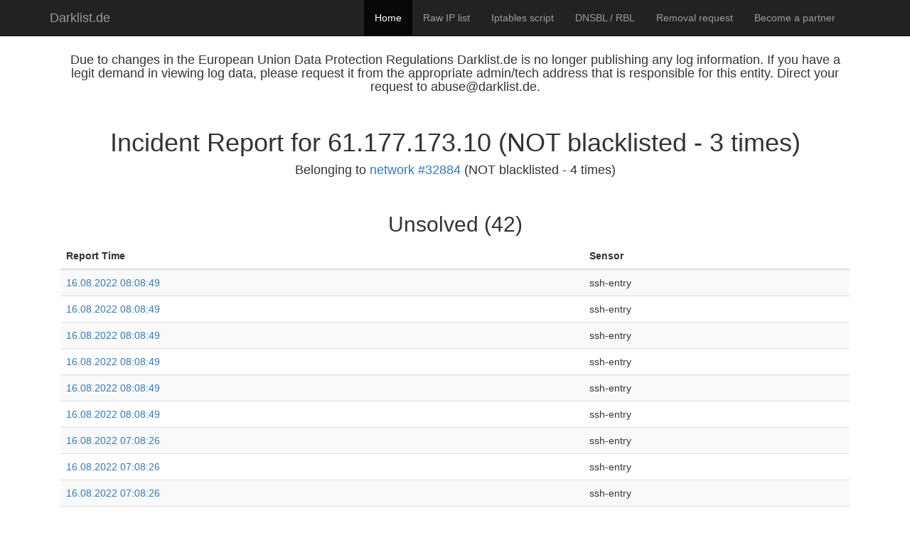

--- FILE ---
content_type: text/html; charset=UTF-8
request_url: https://darklist.de/view.php?ip=61.177.173.10
body_size: 7696
content:
<!DOCTYPE html>
<html lang='en'>
<head>
<meta charset='utf-8'>
<meta http-equiv='X-UA-Compatible' content='IE=edge'>
<meta name='viewport' content='width=device-width, initial-scale=1'>
<meta name='description' content='Darklist.de is a blacklist project to protect from hackers, spamming, malware networks and malicious ip addresses.'>
<meta name='author' content='Robert Krause'>
<meta name='robots' content='index,follow'>
<meta name='language' content='english'>
<meta name='page-topic' content='blacklist, darklist, spam, attack, hacking, brute force, ban, banning, malicious, intruder, hacker, security, block, iptables, addresses, malware'>
<meta name='title' content='Darklist.de | A malicious IP catcher blacklist'>
<meta name='keywords' content='blacklist, darklist, spam, attack, hacking, brute force, ban, banning, malicious, intruder, hacker, security, block, iptables, addresses, malware'>
<link rel='icon' href='favicon.ico'>
<title>Darklist.de | A malicious IP catcher blacklist</title>
<link href='css/bootstrap.min.css' rel='stylesheet'>
<link href='css/style.css' rel='stylesheet'>
</head>
<body>
<nav class='navbar navbar-inverse navbar-fixed-top'>
<div class='container'>
<div class='navbar-header'>
<button type='button' class='navbar-toggle collapsed' data-toggle='collapse' data-target='#navbar' aria-expanded='false' aria-controls='navbar'>
<span class='sr-only'>Toggle navigation</span>
<span class='icon-bar'></span>
<span class='icon-bar'></span>
<span class='icon-bar'></span>
</button>
<a class='navbar-brand' href='./'>Darklist.de</a>
</div>
<div id='navbar' class='collapse navbar-collapse'>
<ul class='nav navbar-nav'>
<li class='active'><a href='./'>Home</a></li>
<li><a href='raw.php' target='_new'>Raw IP list</a></li>
<li><a href='iptables.php' target='_new'>Iptables script</a></li>
<li><a href='dnsbl.php'>DNSBL / RBL</a></li>
<li><a href='removal.php'>Removal request</a></li>
<li><a href='partner.php'>Become a partner</a></li>
</ul>
</div>
</div>
</nav>
<div class='container'>
<div class='starter-template'>
<h4>Due to changes in the European Union Data Protection Regulations Darklist.de is no longer publishing any log information. If you have a legit demand in viewing log data, please request it from the appropriate admin/tech address that is responsible for this entity. Direct your request to abuse@darklist.de.<h4>
<br>
<h1>Incident Report for 61.177.173.10 (NOT blacklisted - 3 times)</h1><h4>Belonging to <a href='?network=32884'>network #32884</a> (NOT blacklisted - 4 times)</h4>
<br>
<h2>Unsolved (42)</h2>
<table class='table table-striped'>
<thead>
<tr>
<th>Report Time</th>
<th>Sensor</th>
</tr>
</thead>
<tbody>
<tr>
<td><a href='?logid=15524902'>16.08.2022 08:08:49</a></td>
<td>ssh-entry</td>
</tr>
<tr>
<td><a href='?logid=15524901'>16.08.2022 08:08:49</a></td>
<td>ssh-entry</td>
</tr>
<tr>
<td><a href='?logid=15524900'>16.08.2022 08:08:49</a></td>
<td>ssh-entry</td>
</tr>
<tr>
<td><a href='?logid=15524899'>16.08.2022 08:08:49</a></td>
<td>ssh-entry</td>
</tr>
<tr>
<td><a href='?logid=15524898'>16.08.2022 08:08:49</a></td>
<td>ssh-entry</td>
</tr>
<tr>
<td><a href='?logid=15524897'>16.08.2022 08:08:49</a></td>
<td>ssh-entry</td>
</tr>
<tr>
<td><a href='?logid=15524848'>16.08.2022 07:08:26</a></td>
<td>ssh-entry</td>
</tr>
<tr>
<td><a href='?logid=15524847'>16.08.2022 07:08:26</a></td>
<td>ssh-entry</td>
</tr>
<tr>
<td><a href='?logid=15524846'>16.08.2022 07:08:26</a></td>
<td>ssh-entry</td>
</tr>
<tr>
<td><a href='?logid=15524845'>16.08.2022 07:08:26</a></td>
<td>ssh-entry</td>
</tr>
<tr>
<td><a href='?logid=15524844'>16.08.2022 07:08:26</a></td>
<td>ssh-entry</td>
</tr>
<tr>
<td><a href='?logid=15524843'>16.08.2022 07:08:26</a></td>
<td>ssh-entry</td>
</tr>
<tr>
<td><a href='?logid=15524818'>16.08.2022 07:08:35</a></td>
<td>ssh-entry</td>
</tr>
<tr>
<td><a href='?logid=15524817'>16.08.2022 07:08:35</a></td>
<td>ssh-entry</td>
</tr>
<tr>
<td><a href='?logid=15524816'>16.08.2022 07:08:35</a></td>
<td>ssh-entry</td>
</tr>
<tr>
<td><a href='?logid=15524815'>16.08.2022 07:08:35</a></td>
<td>ssh-entry</td>
</tr>
<tr>
<td><a href='?logid=15524814'>16.08.2022 07:08:35</a></td>
<td>ssh-entry</td>
</tr>
<tr>
<td><a href='?logid=15524813'>16.08.2022 07:08:35</a></td>
<td>ssh-entry</td>
</tr>
<tr>
<td><a href='?logid=15524794'>16.08.2022 07:08:36</a></td>
<td>ssh-entry</td>
</tr>
<tr>
<td><a href='?logid=15524793'>16.08.2022 07:08:36</a></td>
<td>ssh-entry</td>
</tr>
<tr>
<td><a href='?logid=15524792'>16.08.2022 07:08:36</a></td>
<td>ssh-entry</td>
</tr>
<tr>
<td><a href='?logid=15524791'>16.08.2022 07:08:36</a></td>
<td>ssh-entry</td>
</tr>
<tr>
<td><a href='?logid=15524790'>16.08.2022 07:08:36</a></td>
<td>ssh-entry</td>
</tr>
<tr>
<td><a href='?logid=15524789'>16.08.2022 07:08:36</a></td>
<td>ssh-entry</td>
</tr>
<tr>
<td><a href='?logid=15524752'>16.08.2022 07:08:34</a></td>
<td>ssh-entry</td>
</tr>
<tr>
<td><a href='?logid=15524751'>16.08.2022 07:08:34</a></td>
<td>ssh-entry</td>
</tr>
<tr>
<td><a href='?logid=15524750'>16.08.2022 07:08:34</a></td>
<td>ssh-entry</td>
</tr>
<tr>
<td><a href='?logid=15524749'>16.08.2022 07:08:34</a></td>
<td>ssh-entry</td>
</tr>
<tr>
<td><a href='?logid=15524748'>16.08.2022 07:08:34</a></td>
<td>ssh-entry</td>
</tr>
<tr>
<td><a href='?logid=15524747'>16.08.2022 07:08:34</a></td>
<td>ssh-entry</td>
</tr>
<tr>
<td><a href='?logid=15524716'>16.08.2022 06:08:57</a></td>
<td>ssh-entry</td>
</tr>
<tr>
<td><a href='?logid=15524715'>16.08.2022 06:08:57</a></td>
<td>ssh-entry</td>
</tr>
<tr>
<td><a href='?logid=15524714'>16.08.2022 06:08:57</a></td>
<td>ssh-entry</td>
</tr>
<tr>
<td><a href='?logid=15524713'>16.08.2022 06:08:57</a></td>
<td>ssh-entry</td>
</tr>
<tr>
<td><a href='?logid=15524712'>16.08.2022 06:08:57</a></td>
<td>ssh-entry</td>
</tr>
<tr>
<td><a href='?logid=15524711'>16.08.2022 06:08:57</a></td>
<td>ssh-entry</td>
</tr>
<tr>
<td><a href='?logid=15524698'>16.08.2022 06:08:44</a></td>
<td>ssh-entry</td>
</tr>
<tr>
<td><a href='?logid=15524697'>16.08.2022 06:08:44</a></td>
<td>ssh-entry</td>
</tr>
<tr>
<td><a href='?logid=15524696'>16.08.2022 06:08:44</a></td>
<td>ssh-entry</td>
</tr>
<tr>
<td><a href='?logid=15524695'>16.08.2022 06:08:44</a></td>
<td>ssh-entry</td>
</tr>
<tr>
<td><a href='?logid=15524694'>16.08.2022 06:08:44</a></td>
<td>ssh-entry</td>
</tr>
<tr>
<td><a href='?logid=15524693'>16.08.2022 06:08:44</a></td>
<td>ssh-entry</td>
</tr>
</tbody>
</table>
</div>
<h2>Solved or expired (1338)</h2>
<table class='table table-striped'>
<thead>
<tr>
<th>Report Time</th>
<th>Sensor</th>
</tr>
</thead>
<tbody>
<tr>
<td><font color='#cccccc'><a href='?logid=15191707'>29.04.2022 03:04:10</a></font></td>
<td><font color='#cccccc'>ssh-entry</font></td>
</tr>
<tr>
<td><font color='#cccccc'><a href='?logid=15191706'>29.04.2022 03:04:10</a></font></td>
<td><font color='#cccccc'>ssh-entry</font></td>
</tr>
<tr>
<td><font color='#cccccc'><a href='?logid=15191705'>29.04.2022 03:04:10</a></font></td>
<td><font color='#cccccc'>ssh-entry</font></td>
</tr>
<tr>
<td><font color='#cccccc'><a href='?logid=15191704'>29.04.2022 03:04:10</a></font></td>
<td><font color='#cccccc'>ssh-entry</font></td>
</tr>
<tr>
<td><font color='#cccccc'><a href='?logid=15191703'>29.04.2022 03:04:10</a></font></td>
<td><font color='#cccccc'>ssh-entry</font></td>
</tr>
<tr>
<td><font color='#cccccc'><a href='?logid=15191702'>29.04.2022 03:04:10</a></font></td>
<td><font color='#cccccc'>ssh-entry</font></td>
</tr>
<tr>
<td><font color='#cccccc'><a href='?logid=15191683'>29.04.2022 03:04:06</a></font></td>
<td><font color='#cccccc'>ssh-entry</font></td>
</tr>
<tr>
<td><font color='#cccccc'><a href='?logid=15191682'>29.04.2022 03:04:06</a></font></td>
<td><font color='#cccccc'>ssh-entry</font></td>
</tr>
<tr>
<td><font color='#cccccc'><a href='?logid=15191681'>29.04.2022 03:04:06</a></font></td>
<td><font color='#cccccc'>ssh-entry</font></td>
</tr>
<tr>
<td><font color='#cccccc'><a href='?logid=15191680'>29.04.2022 03:04:06</a></font></td>
<td><font color='#cccccc'>ssh-entry</font></td>
</tr>
<tr>
<td><font color='#cccccc'><a href='?logid=15191679'>29.04.2022 03:04:06</a></font></td>
<td><font color='#cccccc'>ssh-entry</font></td>
</tr>
<tr>
<td><font color='#cccccc'><a href='?logid=15191678'>29.04.2022 03:04:06</a></font></td>
<td><font color='#cccccc'>ssh-entry</font></td>
</tr>
<tr>
<td><font color='#cccccc'><a href='?logid=15191665'>29.04.2022 03:04:22</a></font></td>
<td><font color='#cccccc'>ssh-entry</font></td>
</tr>
<tr>
<td><font color='#cccccc'><a href='?logid=15191664'>29.04.2022 03:04:22</a></font></td>
<td><font color='#cccccc'>ssh-entry</font></td>
</tr>
<tr>
<td><font color='#cccccc'><a href='?logid=15191663'>29.04.2022 03:04:22</a></font></td>
<td><font color='#cccccc'>ssh-entry</font></td>
</tr>
<tr>
<td><font color='#cccccc'><a href='?logid=15191662'>29.04.2022 03:04:22</a></font></td>
<td><font color='#cccccc'>ssh-entry</font></td>
</tr>
<tr>
<td><font color='#cccccc'><a href='?logid=15191661'>29.04.2022 03:04:22</a></font></td>
<td><font color='#cccccc'>ssh-entry</font></td>
</tr>
<tr>
<td><font color='#cccccc'><a href='?logid=15191660'>29.04.2022 03:04:22</a></font></td>
<td><font color='#cccccc'>ssh-entry</font></td>
</tr>
<tr>
<td><font color='#cccccc'><a href='?logid=15191605'>29.04.2022 02:04:35</a></font></td>
<td><font color='#cccccc'>ssh-entry</font></td>
</tr>
<tr>
<td><font color='#cccccc'><a href='?logid=15191604'>29.04.2022 02:04:35</a></font></td>
<td><font color='#cccccc'>ssh-entry</font></td>
</tr>
<tr>
<td><font color='#cccccc'><a href='?logid=15191603'>29.04.2022 02:04:35</a></font></td>
<td><font color='#cccccc'>ssh-entry</font></td>
</tr>
<tr>
<td><font color='#cccccc'><a href='?logid=15191602'>29.04.2022 02:04:35</a></font></td>
<td><font color='#cccccc'>ssh-entry</font></td>
</tr>
<tr>
<td><font color='#cccccc'><a href='?logid=15191601'>29.04.2022 02:04:35</a></font></td>
<td><font color='#cccccc'>ssh-entry</font></td>
</tr>
<tr>
<td><font color='#cccccc'><a href='?logid=15191600'>29.04.2022 02:04:35</a></font></td>
<td><font color='#cccccc'>ssh-entry</font></td>
</tr>
<tr>
<td><font color='#cccccc'><a href='?logid=15191563'>29.04.2022 02:04:21</a></font></td>
<td><font color='#cccccc'>ssh-entry</font></td>
</tr>
<tr>
<td><font color='#cccccc'><a href='?logid=15191562'>29.04.2022 02:04:21</a></font></td>
<td><font color='#cccccc'>ssh-entry</font></td>
</tr>
<tr>
<td><font color='#cccccc'><a href='?logid=15191561'>29.04.2022 02:04:21</a></font></td>
<td><font color='#cccccc'>ssh-entry</font></td>
</tr>
<tr>
<td><font color='#cccccc'><a href='?logid=15191560'>29.04.2022 02:04:21</a></font></td>
<td><font color='#cccccc'>ssh-entry</font></td>
</tr>
<tr>
<td><font color='#cccccc'><a href='?logid=15191559'>29.04.2022 02:04:21</a></font></td>
<td><font color='#cccccc'>ssh-entry</font></td>
</tr>
<tr>
<td><font color='#cccccc'><a href='?logid=15191558'>29.04.2022 02:04:21</a></font></td>
<td><font color='#cccccc'>ssh-entry</font></td>
</tr>
<tr>
<td><font color='#cccccc'><a href='?logid=15191515'>29.04.2022 02:04:19</a></font></td>
<td><font color='#cccccc'>ssh-entry</font></td>
</tr>
<tr>
<td><font color='#cccccc'><a href='?logid=15191514'>29.04.2022 02:04:19</a></font></td>
<td><font color='#cccccc'>ssh-entry</font></td>
</tr>
<tr>
<td><font color='#cccccc'><a href='?logid=15191513'>29.04.2022 02:04:19</a></font></td>
<td><font color='#cccccc'>ssh-entry</font></td>
</tr>
<tr>
<td><font color='#cccccc'><a href='?logid=15191512'>29.04.2022 02:04:19</a></font></td>
<td><font color='#cccccc'>ssh-entry</font></td>
</tr>
<tr>
<td><font color='#cccccc'><a href='?logid=15191511'>29.04.2022 02:04:19</a></font></td>
<td><font color='#cccccc'>ssh-entry</font></td>
</tr>
<tr>
<td><font color='#cccccc'><a href='?logid=15191510'>29.04.2022 02:04:19</a></font></td>
<td><font color='#cccccc'>ssh-entry</font></td>
</tr>
<tr>
<td><font color='#cccccc'><a href='?logid=15191497'>29.04.2022 02:04:42</a></font></td>
<td><font color='#cccccc'>ssh-entry</font></td>
</tr>
<tr>
<td><font color='#cccccc'><a href='?logid=15191496'>29.04.2022 02:04:42</a></font></td>
<td><font color='#cccccc'>ssh-entry</font></td>
</tr>
<tr>
<td><font color='#cccccc'><a href='?logid=15191495'>29.04.2022 02:04:42</a></font></td>
<td><font color='#cccccc'>ssh-entry</font></td>
</tr>
<tr>
<td><font color='#cccccc'><a href='?logid=15191494'>29.04.2022 02:04:42</a></font></td>
<td><font color='#cccccc'>ssh-entry</font></td>
</tr>
<tr>
<td><font color='#cccccc'><a href='?logid=15191493'>29.04.2022 02:04:42</a></font></td>
<td><font color='#cccccc'>ssh-entry</font></td>
</tr>
<tr>
<td><font color='#cccccc'><a href='?logid=15191492'>29.04.2022 02:04:42</a></font></td>
<td><font color='#cccccc'>ssh-entry</font></td>
</tr>
<tr>
<td><font color='#cccccc'><a href='?logid=15191467'>29.04.2022 02:04:32</a></font></td>
<td><font color='#cccccc'>ssh-entry</font></td>
</tr>
<tr>
<td><font color='#cccccc'><a href='?logid=15191466'>29.04.2022 02:04:32</a></font></td>
<td><font color='#cccccc'>ssh-entry</font></td>
</tr>
<tr>
<td><font color='#cccccc'><a href='?logid=15191465'>29.04.2022 02:04:32</a></font></td>
<td><font color='#cccccc'>ssh-entry</font></td>
</tr>
<tr>
<td><font color='#cccccc'><a href='?logid=15191464'>29.04.2022 02:04:32</a></font></td>
<td><font color='#cccccc'>ssh-entry</font></td>
</tr>
<tr>
<td><font color='#cccccc'><a href='?logid=15191463'>29.04.2022 02:04:32</a></font></td>
<td><font color='#cccccc'>ssh-entry</font></td>
</tr>
<tr>
<td><font color='#cccccc'><a href='?logid=15191462'>29.04.2022 02:04:32</a></font></td>
<td><font color='#cccccc'>ssh-entry</font></td>
</tr>
<tr>
<td><font color='#cccccc'><a href='?logid=15191425'>29.04.2022 01:04:48</a></font></td>
<td><font color='#cccccc'>ssh-entry</font></td>
</tr>
<tr>
<td><font color='#cccccc'><a href='?logid=15191424'>29.04.2022 01:04:48</a></font></td>
<td><font color='#cccccc'>ssh-entry</font></td>
</tr>
<tr>
<td><font color='#cccccc'><a href='?logid=15191423'>29.04.2022 01:04:48</a></font></td>
<td><font color='#cccccc'>ssh-entry</font></td>
</tr>
<tr>
<td><font color='#cccccc'><a href='?logid=15191422'>29.04.2022 01:04:48</a></font></td>
<td><font color='#cccccc'>ssh-entry</font></td>
</tr>
<tr>
<td><font color='#cccccc'><a href='?logid=15191421'>29.04.2022 01:04:48</a></font></td>
<td><font color='#cccccc'>ssh-entry</font></td>
</tr>
<tr>
<td><font color='#cccccc'><a href='?logid=15191420'>29.04.2022 01:04:48</a></font></td>
<td><font color='#cccccc'>ssh-entry</font></td>
</tr>
<tr>
<td><font color='#cccccc'><a href='?logid=15191389'>29.04.2022 01:04:36</a></font></td>
<td><font color='#cccccc'>ssh-entry</font></td>
</tr>
<tr>
<td><font color='#cccccc'><a href='?logid=15191388'>29.04.2022 01:04:36</a></font></td>
<td><font color='#cccccc'>ssh-entry</font></td>
</tr>
<tr>
<td><font color='#cccccc'><a href='?logid=15191387'>29.04.2022 01:04:36</a></font></td>
<td><font color='#cccccc'>ssh-entry</font></td>
</tr>
<tr>
<td><font color='#cccccc'><a href='?logid=15191386'>29.04.2022 01:04:36</a></font></td>
<td><font color='#cccccc'>ssh-entry</font></td>
</tr>
<tr>
<td><font color='#cccccc'><a href='?logid=15191385'>29.04.2022 01:04:36</a></font></td>
<td><font color='#cccccc'>ssh-entry</font></td>
</tr>
<tr>
<td><font color='#cccccc'><a href='?logid=15191384'>29.04.2022 01:04:36</a></font></td>
<td><font color='#cccccc'>ssh-entry</font></td>
</tr>
<tr>
<td><font color='#cccccc'><a href='?logid=15191359'>29.04.2022 01:04:55</a></font></td>
<td><font color='#cccccc'>ssh-entry</font></td>
</tr>
<tr>
<td><font color='#cccccc'><a href='?logid=15191358'>29.04.2022 01:04:55</a></font></td>
<td><font color='#cccccc'>ssh-entry</font></td>
</tr>
<tr>
<td><font color='#cccccc'><a href='?logid=15191357'>29.04.2022 01:04:55</a></font></td>
<td><font color='#cccccc'>ssh-entry</font></td>
</tr>
<tr>
<td><font color='#cccccc'><a href='?logid=15191356'>29.04.2022 01:04:55</a></font></td>
<td><font color='#cccccc'>ssh-entry</font></td>
</tr>
<tr>
<td><font color='#cccccc'><a href='?logid=15191355'>29.04.2022 01:04:55</a></font></td>
<td><font color='#cccccc'>ssh-entry</font></td>
</tr>
<tr>
<td><font color='#cccccc'><a href='?logid=15191354'>29.04.2022 01:04:55</a></font></td>
<td><font color='#cccccc'>ssh-entry</font></td>
</tr>
<tr>
<td><font color='#cccccc'><a href='?logid=15191317'>29.04.2022 01:04:25</a></font></td>
<td><font color='#cccccc'>ssh-entry</font></td>
</tr>
<tr>
<td><font color='#cccccc'><a href='?logid=15191316'>29.04.2022 01:04:25</a></font></td>
<td><font color='#cccccc'>ssh-entry</font></td>
</tr>
<tr>
<td><font color='#cccccc'><a href='?logid=15191315'>29.04.2022 01:04:25</a></font></td>
<td><font color='#cccccc'>ssh-entry</font></td>
</tr>
<tr>
<td><font color='#cccccc'><a href='?logid=15191314'>29.04.2022 01:04:25</a></font></td>
<td><font color='#cccccc'>ssh-entry</font></td>
</tr>
<tr>
<td><font color='#cccccc'><a href='?logid=15191313'>29.04.2022 01:04:25</a></font></td>
<td><font color='#cccccc'>ssh-entry</font></td>
</tr>
<tr>
<td><font color='#cccccc'><a href='?logid=15191312'>29.04.2022 01:04:25</a></font></td>
<td><font color='#cccccc'>ssh-entry</font></td>
</tr>
<tr>
<td><font color='#cccccc'><a href='?logid=15191263'>29.04.2022 01:04:32</a></font></td>
<td><font color='#cccccc'>ssh-entry</font></td>
</tr>
<tr>
<td><font color='#cccccc'><a href='?logid=15191262'>29.04.2022 01:04:32</a></font></td>
<td><font color='#cccccc'>ssh-entry</font></td>
</tr>
<tr>
<td><font color='#cccccc'><a href='?logid=15191261'>29.04.2022 01:04:32</a></font></td>
<td><font color='#cccccc'>ssh-entry</font></td>
</tr>
<tr>
<td><font color='#cccccc'><a href='?logid=15191260'>29.04.2022 01:04:32</a></font></td>
<td><font color='#cccccc'>ssh-entry</font></td>
</tr>
<tr>
<td><font color='#cccccc'><a href='?logid=15191259'>29.04.2022 01:04:32</a></font></td>
<td><font color='#cccccc'>ssh-entry</font></td>
</tr>
<tr>
<td><font color='#cccccc'><a href='?logid=15191258'>29.04.2022 01:04:32</a></font></td>
<td><font color='#cccccc'>ssh-entry</font></td>
</tr>
<tr>
<td><font color='#cccccc'><a href='?logid=15191245'>29.04.2022 00:04:28</a></font></td>
<td><font color='#cccccc'>ssh-entry</font></td>
</tr>
<tr>
<td><font color='#cccccc'><a href='?logid=15191244'>29.04.2022 00:04:28</a></font></td>
<td><font color='#cccccc'>ssh-entry</font></td>
</tr>
<tr>
<td><font color='#cccccc'><a href='?logid=15191243'>29.04.2022 00:04:28</a></font></td>
<td><font color='#cccccc'>ssh-entry</font></td>
</tr>
<tr>
<td><font color='#cccccc'><a href='?logid=15191242'>29.04.2022 00:04:28</a></font></td>
<td><font color='#cccccc'>ssh-entry</font></td>
</tr>
<tr>
<td><font color='#cccccc'><a href='?logid=15191241'>29.04.2022 00:04:28</a></font></td>
<td><font color='#cccccc'>ssh-entry</font></td>
</tr>
<tr>
<td><font color='#cccccc'><a href='?logid=15191240'>29.04.2022 00:04:28</a></font></td>
<td><font color='#cccccc'>ssh-entry</font></td>
</tr>
<tr>
<td><font color='#cccccc'><a href='?logid=15191209'>29.04.2022 00:04:16</a></font></td>
<td><font color='#cccccc'>ssh-entry</font></td>
</tr>
<tr>
<td><font color='#cccccc'><a href='?logid=15191208'>29.04.2022 00:04:16</a></font></td>
<td><font color='#cccccc'>ssh-entry</font></td>
</tr>
<tr>
<td><font color='#cccccc'><a href='?logid=15191207'>29.04.2022 00:04:16</a></font></td>
<td><font color='#cccccc'>ssh-entry</font></td>
</tr>
<tr>
<td><font color='#cccccc'><a href='?logid=15191206'>29.04.2022 00:04:16</a></font></td>
<td><font color='#cccccc'>ssh-entry</font></td>
</tr>
<tr>
<td><font color='#cccccc'><a href='?logid=15191205'>29.04.2022 00:04:16</a></font></td>
<td><font color='#cccccc'>ssh-entry</font></td>
</tr>
<tr>
<td><font color='#cccccc'><a href='?logid=15191204'>29.04.2022 00:04:16</a></font></td>
<td><font color='#cccccc'>ssh-entry</font></td>
</tr>
<tr>
<td><font color='#cccccc'><a href='?logid=15191191'>29.04.2022 00:04:07</a></font></td>
<td><font color='#cccccc'>ssh-entry</font></td>
</tr>
<tr>
<td><font color='#cccccc'><a href='?logid=15191190'>29.04.2022 00:04:07</a></font></td>
<td><font color='#cccccc'>ssh-entry</font></td>
</tr>
<tr>
<td><font color='#cccccc'><a href='?logid=15191189'>29.04.2022 00:04:07</a></font></td>
<td><font color='#cccccc'>ssh-entry</font></td>
</tr>
<tr>
<td><font color='#cccccc'><a href='?logid=15191188'>29.04.2022 00:04:07</a></font></td>
<td><font color='#cccccc'>ssh-entry</font></td>
</tr>
<tr>
<td><font color='#cccccc'><a href='?logid=15191187'>29.04.2022 00:04:07</a></font></td>
<td><font color='#cccccc'>ssh-entry</font></td>
</tr>
<tr>
<td><font color='#cccccc'><a href='?logid=15191186'>29.04.2022 00:04:07</a></font></td>
<td><font color='#cccccc'>ssh-entry</font></td>
</tr>
<tr>
<td><font color='#cccccc'><a href='?logid=15191131'>29.04.2022 00:04:11</a></font></td>
<td><font color='#cccccc'>ssh-entry</font></td>
</tr>
<tr>
<td><font color='#cccccc'><a href='?logid=15191130'>29.04.2022 00:04:11</a></font></td>
<td><font color='#cccccc'>ssh-entry</font></td>
</tr>
<tr>
<td><font color='#cccccc'><a href='?logid=15191129'>29.04.2022 00:04:11</a></font></td>
<td><font color='#cccccc'>ssh-entry</font></td>
</tr>
<tr>
<td><font color='#cccccc'><a href='?logid=15191128'>29.04.2022 00:04:11</a></font></td>
<td><font color='#cccccc'>ssh-entry</font></td>
</tr>
<tr>
<td><font color='#cccccc'><a href='?logid=15191127'>29.04.2022 00:04:11</a></font></td>
<td><font color='#cccccc'>ssh-entry</font></td>
</tr>
<tr>
<td><font color='#cccccc'><a href='?logid=15191126'>29.04.2022 00:04:11</a></font></td>
<td><font color='#cccccc'>ssh-entry</font></td>
</tr>
<tr>
<td><font color='#cccccc'><a href='?logid=15191095'>29.04.2022 00:04:03</a></font></td>
<td><font color='#cccccc'>ssh-entry</font></td>
</tr>
<tr>
<td><font color='#cccccc'><a href='?logid=15191094'>29.04.2022 00:04:03</a></font></td>
<td><font color='#cccccc'>ssh-entry</font></td>
</tr>
<tr>
<td><font color='#cccccc'><a href='?logid=15191093'>29.04.2022 00:04:03</a></font></td>
<td><font color='#cccccc'>ssh-entry</font></td>
</tr>
<tr>
<td><font color='#cccccc'><a href='?logid=15191092'>29.04.2022 00:04:03</a></font></td>
<td><font color='#cccccc'>ssh-entry</font></td>
</tr>
<tr>
<td><font color='#cccccc'><a href='?logid=15191091'>29.04.2022 00:04:03</a></font></td>
<td><font color='#cccccc'>ssh-entry</font></td>
</tr>
<tr>
<td><font color='#cccccc'><a href='?logid=15191090'>29.04.2022 00:04:03</a></font></td>
<td><font color='#cccccc'>ssh-entry</font></td>
</tr>
<tr>
<td><font color='#cccccc'><a href='?logid=15191059'>28.04.2022 23:04:07</a></font></td>
<td><font color='#cccccc'>ssh-entry</font></td>
</tr>
<tr>
<td><font color='#cccccc'><a href='?logid=15191058'>28.04.2022 23:04:07</a></font></td>
<td><font color='#cccccc'>ssh-entry</font></td>
</tr>
<tr>
<td><font color='#cccccc'><a href='?logid=15191057'>28.04.2022 23:04:07</a></font></td>
<td><font color='#cccccc'>ssh-entry</font></td>
</tr>
<tr>
<td><font color='#cccccc'><a href='?logid=15191056'>28.04.2022 23:04:07</a></font></td>
<td><font color='#cccccc'>ssh-entry</font></td>
</tr>
<tr>
<td><font color='#cccccc'><a href='?logid=15191055'>28.04.2022 23:04:07</a></font></td>
<td><font color='#cccccc'>ssh-entry</font></td>
</tr>
<tr>
<td><font color='#cccccc'><a href='?logid=15191054'>28.04.2022 23:04:07</a></font></td>
<td><font color='#cccccc'>ssh-entry</font></td>
</tr>
<tr>
<td><font color='#cccccc'><a href='?logid=15191017'>28.04.2022 23:04:08</a></font></td>
<td><font color='#cccccc'>ssh-entry</font></td>
</tr>
<tr>
<td><font color='#cccccc'><a href='?logid=15191016'>28.04.2022 23:04:08</a></font></td>
<td><font color='#cccccc'>ssh-entry</font></td>
</tr>
<tr>
<td><font color='#cccccc'><a href='?logid=15191015'>28.04.2022 23:04:08</a></font></td>
<td><font color='#cccccc'>ssh-entry</font></td>
</tr>
<tr>
<td><font color='#cccccc'><a href='?logid=15191014'>28.04.2022 23:04:08</a></font></td>
<td><font color='#cccccc'>ssh-entry</font></td>
</tr>
<tr>
<td><font color='#cccccc'><a href='?logid=15191013'>28.04.2022 23:04:08</a></font></td>
<td><font color='#cccccc'>ssh-entry</font></td>
</tr>
<tr>
<td><font color='#cccccc'><a href='?logid=15191012'>28.04.2022 23:04:08</a></font></td>
<td><font color='#cccccc'>ssh-entry</font></td>
</tr>
<tr>
<td><font color='#cccccc'><a href='?logid=15190969'>28.04.2022 23:04:22</a></font></td>
<td><font color='#cccccc'>ssh-entry</font></td>
</tr>
<tr>
<td><font color='#cccccc'><a href='?logid=15190968'>28.04.2022 23:04:22</a></font></td>
<td><font color='#cccccc'>ssh-entry</font></td>
</tr>
<tr>
<td><font color='#cccccc'><a href='?logid=15190967'>28.04.2022 23:04:22</a></font></td>
<td><font color='#cccccc'>ssh-entry</font></td>
</tr>
<tr>
<td><font color='#cccccc'><a href='?logid=15190966'>28.04.2022 23:04:22</a></font></td>
<td><font color='#cccccc'>ssh-entry</font></td>
</tr>
<tr>
<td><font color='#cccccc'><a href='?logid=15190965'>28.04.2022 23:04:22</a></font></td>
<td><font color='#cccccc'>ssh-entry</font></td>
</tr>
<tr>
<td><font color='#cccccc'><a href='?logid=15190964'>28.04.2022 23:04:22</a></font></td>
<td><font color='#cccccc'>ssh-entry</font></td>
</tr>
<tr>
<td><font color='#cccccc'><a href='?logid=15190939'>28.04.2022 23:04:45</a></font></td>
<td><font color='#cccccc'>ssh-entry</font></td>
</tr>
<tr>
<td><font color='#cccccc'><a href='?logid=15190938'>28.04.2022 23:04:45</a></font></td>
<td><font color='#cccccc'>ssh-entry</font></td>
</tr>
<tr>
<td><font color='#cccccc'><a href='?logid=15190937'>28.04.2022 23:04:45</a></font></td>
<td><font color='#cccccc'>ssh-entry</font></td>
</tr>
<tr>
<td><font color='#cccccc'><a href='?logid=15190936'>28.04.2022 23:04:45</a></font></td>
<td><font color='#cccccc'>ssh-entry</font></td>
</tr>
<tr>
<td><font color='#cccccc'><a href='?logid=15190935'>28.04.2022 23:04:45</a></font></td>
<td><font color='#cccccc'>ssh-entry</font></td>
</tr>
<tr>
<td><font color='#cccccc'><a href='?logid=15190934'>28.04.2022 23:04:45</a></font></td>
<td><font color='#cccccc'>ssh-entry</font></td>
</tr>
<tr>
<td><font color='#cccccc'><a href='?logid=15190873'>28.04.2022 23:04:44</a></font></td>
<td><font color='#cccccc'>ssh-entry</font></td>
</tr>
<tr>
<td><font color='#cccccc'><a href='?logid=15190872'>28.04.2022 23:04:44</a></font></td>
<td><font color='#cccccc'>ssh-entry</font></td>
</tr>
<tr>
<td><font color='#cccccc'><a href='?logid=15190871'>28.04.2022 23:04:44</a></font></td>
<td><font color='#cccccc'>ssh-entry</font></td>
</tr>
<tr>
<td><font color='#cccccc'><a href='?logid=15190870'>28.04.2022 23:04:44</a></font></td>
<td><font color='#cccccc'>ssh-entry</font></td>
</tr>
<tr>
<td><font color='#cccccc'><a href='?logid=15190869'>28.04.2022 23:04:44</a></font></td>
<td><font color='#cccccc'>ssh-entry</font></td>
</tr>
<tr>
<td><font color='#cccccc'><a href='?logid=15190868'>28.04.2022 23:04:44</a></font></td>
<td><font color='#cccccc'>ssh-entry</font></td>
</tr>
<tr>
<td><font color='#cccccc'><a href='?logid=15190843'>28.04.2022 22:04:44</a></font></td>
<td><font color='#cccccc'>ssh-entry</font></td>
</tr>
<tr>
<td><font color='#cccccc'><a href='?logid=15190842'>28.04.2022 22:04:44</a></font></td>
<td><font color='#cccccc'>ssh-entry</font></td>
</tr>
<tr>
<td><font color='#cccccc'><a href='?logid=15190841'>28.04.2022 22:04:44</a></font></td>
<td><font color='#cccccc'>ssh-entry</font></td>
</tr>
<tr>
<td><font color='#cccccc'><a href='?logid=15190840'>28.04.2022 22:04:44</a></font></td>
<td><font color='#cccccc'>ssh-entry</font></td>
</tr>
<tr>
<td><font color='#cccccc'><a href='?logid=15190839'>28.04.2022 22:04:44</a></font></td>
<td><font color='#cccccc'>ssh-entry</font></td>
</tr>
<tr>
<td><font color='#cccccc'><a href='?logid=15190838'>28.04.2022 22:04:44</a></font></td>
<td><font color='#cccccc'>ssh-entry</font></td>
</tr>
<tr>
<td><font color='#cccccc'><a href='?logid=15190795'>28.04.2022 22:04:59</a></font></td>
<td><font color='#cccccc'>ssh-entry</font></td>
</tr>
<tr>
<td><font color='#cccccc'><a href='?logid=15190794'>28.04.2022 22:04:59</a></font></td>
<td><font color='#cccccc'>ssh-entry</font></td>
</tr>
<tr>
<td><font color='#cccccc'><a href='?logid=15190793'>28.04.2022 22:04:59</a></font></td>
<td><font color='#cccccc'>ssh-entry</font></td>
</tr>
<tr>
<td><font color='#cccccc'><a href='?logid=15190792'>28.04.2022 22:04:59</a></font></td>
<td><font color='#cccccc'>ssh-entry</font></td>
</tr>
<tr>
<td><font color='#cccccc'><a href='?logid=15190791'>28.04.2022 22:04:59</a></font></td>
<td><font color='#cccccc'>ssh-entry</font></td>
</tr>
<tr>
<td><font color='#cccccc'><a href='?logid=15190790'>28.04.2022 22:04:59</a></font></td>
<td><font color='#cccccc'>ssh-entry</font></td>
</tr>
<tr>
<td><font color='#cccccc'><a href='?logid=15190765'>28.04.2022 22:04:51</a></font></td>
<td><font color='#cccccc'>ssh-entry</font></td>
</tr>
<tr>
<td><font color='#cccccc'><a href='?logid=15190764'>28.04.2022 22:04:51</a></font></td>
<td><font color='#cccccc'>ssh-entry</font></td>
</tr>
<tr>
<td><font color='#cccccc'><a href='?logid=15190763'>28.04.2022 22:04:51</a></font></td>
<td><font color='#cccccc'>ssh-entry</font></td>
</tr>
<tr>
<td><font color='#cccccc'><a href='?logid=15190762'>28.04.2022 22:04:51</a></font></td>
<td><font color='#cccccc'>ssh-entry</font></td>
</tr>
<tr>
<td><font color='#cccccc'><a href='?logid=15190761'>28.04.2022 22:04:51</a></font></td>
<td><font color='#cccccc'>ssh-entry</font></td>
</tr>
<tr>
<td><font color='#cccccc'><a href='?logid=15190760'>28.04.2022 22:04:51</a></font></td>
<td><font color='#cccccc'>ssh-entry</font></td>
</tr>
<tr>
<td><font color='#cccccc'><a href='?logid=15190741'>28.04.2022 22:04:47</a></font></td>
<td><font color='#cccccc'>ssh-entry</font></td>
</tr>
<tr>
<td><font color='#cccccc'><a href='?logid=15190740'>28.04.2022 22:04:47</a></font></td>
<td><font color='#cccccc'>ssh-entry</font></td>
</tr>
<tr>
<td><font color='#cccccc'><a href='?logid=15190739'>28.04.2022 22:04:47</a></font></td>
<td><font color='#cccccc'>ssh-entry</font></td>
</tr>
<tr>
<td><font color='#cccccc'><a href='?logid=15190738'>28.04.2022 22:04:47</a></font></td>
<td><font color='#cccccc'>ssh-entry</font></td>
</tr>
<tr>
<td><font color='#cccccc'><a href='?logid=15190737'>28.04.2022 22:04:47</a></font></td>
<td><font color='#cccccc'>ssh-entry</font></td>
</tr>
<tr>
<td><font color='#cccccc'><a href='?logid=15190736'>28.04.2022 22:04:47</a></font></td>
<td><font color='#cccccc'>ssh-entry</font></td>
</tr>
<tr>
<td><font color='#cccccc'><a href='?logid=15190693'>28.04.2022 22:04:49</a></font></td>
<td><font color='#cccccc'>ssh-entry</font></td>
</tr>
<tr>
<td><font color='#cccccc'><a href='?logid=15190692'>28.04.2022 22:04:49</a></font></td>
<td><font color='#cccccc'>ssh-entry</font></td>
</tr>
<tr>
<td><font color='#cccccc'><a href='?logid=15190691'>28.04.2022 22:04:49</a></font></td>
<td><font color='#cccccc'>ssh-entry</font></td>
</tr>
<tr>
<td><font color='#cccccc'><a href='?logid=15190690'>28.04.2022 22:04:49</a></font></td>
<td><font color='#cccccc'>ssh-entry</font></td>
</tr>
<tr>
<td><font color='#cccccc'><a href='?logid=15190689'>28.04.2022 22:04:49</a></font></td>
<td><font color='#cccccc'>ssh-entry</font></td>
</tr>
<tr>
<td><font color='#cccccc'><a href='?logid=15190688'>28.04.2022 22:04:49</a></font></td>
<td><font color='#cccccc'>ssh-entry</font></td>
</tr>
<tr>
<td><font color='#cccccc'><a href='?logid=15190639'>28.04.2022 21:04:54</a></font></td>
<td><font color='#cccccc'>ssh-entry</font></td>
</tr>
<tr>
<td><font color='#cccccc'><a href='?logid=15190638'>28.04.2022 21:04:54</a></font></td>
<td><font color='#cccccc'>ssh-entry</font></td>
</tr>
<tr>
<td><font color='#cccccc'><a href='?logid=15190637'>28.04.2022 21:04:54</a></font></td>
<td><font color='#cccccc'>ssh-entry</font></td>
</tr>
<tr>
<td><font color='#cccccc'><a href='?logid=15190636'>28.04.2022 21:04:54</a></font></td>
<td><font color='#cccccc'>ssh-entry</font></td>
</tr>
<tr>
<td><font color='#cccccc'><a href='?logid=15190635'>28.04.2022 21:04:54</a></font></td>
<td><font color='#cccccc'>ssh-entry</font></td>
</tr>
<tr>
<td><font color='#cccccc'><a href='?logid=15190634'>28.04.2022 21:04:54</a></font></td>
<td><font color='#cccccc'>ssh-entry</font></td>
</tr>
<tr>
<td><font color='#cccccc'><a href='?logid=15190609'>28.04.2022 20:04:19</a></font></td>
<td><font color='#cccccc'>ssh-entry</font></td>
</tr>
<tr>
<td><font color='#cccccc'><a href='?logid=15190608'>28.04.2022 20:04:19</a></font></td>
<td><font color='#cccccc'>ssh-entry</font></td>
</tr>
<tr>
<td><font color='#cccccc'><a href='?logid=15190607'>28.04.2022 20:04:19</a></font></td>
<td><font color='#cccccc'>ssh-entry</font></td>
</tr>
<tr>
<td><font color='#cccccc'><a href='?logid=15190606'>28.04.2022 20:04:19</a></font></td>
<td><font color='#cccccc'>ssh-entry</font></td>
</tr>
<tr>
<td><font color='#cccccc'><a href='?logid=15190605'>28.04.2022 20:04:19</a></font></td>
<td><font color='#cccccc'>ssh-entry</font></td>
</tr>
<tr>
<td><font color='#cccccc'><a href='?logid=15190604'>28.04.2022 20:04:19</a></font></td>
<td><font color='#cccccc'>ssh-entry</font></td>
</tr>
<tr>
<td><font color='#cccccc'><a href='?logid=15190567'>28.04.2022 20:04:24</a></font></td>
<td><font color='#cccccc'>ssh-entry</font></td>
</tr>
<tr>
<td><font color='#cccccc'><a href='?logid=15190566'>28.04.2022 20:04:24</a></font></td>
<td><font color='#cccccc'>ssh-entry</font></td>
</tr>
<tr>
<td><font color='#cccccc'><a href='?logid=15190565'>28.04.2022 20:04:24</a></font></td>
<td><font color='#cccccc'>ssh-entry</font></td>
</tr>
<tr>
<td><font color='#cccccc'><a href='?logid=15190564'>28.04.2022 20:04:24</a></font></td>
<td><font color='#cccccc'>ssh-entry</font></td>
</tr>
<tr>
<td><font color='#cccccc'><a href='?logid=15190563'>28.04.2022 20:04:24</a></font></td>
<td><font color='#cccccc'>ssh-entry</font></td>
</tr>
<tr>
<td><font color='#cccccc'><a href='?logid=15190562'>28.04.2022 20:04:24</a></font></td>
<td><font color='#cccccc'>ssh-entry</font></td>
</tr>
<tr>
<td><font color='#cccccc'><a href='?logid=15190519'>28.04.2022 20:04:05</a></font></td>
<td><font color='#cccccc'>ssh-entry</font></td>
</tr>
<tr>
<td><font color='#cccccc'><a href='?logid=15190518'>28.04.2022 20:04:05</a></font></td>
<td><font color='#cccccc'>ssh-entry</font></td>
</tr>
<tr>
<td><font color='#cccccc'><a href='?logid=15190517'>28.04.2022 20:04:05</a></font></td>
<td><font color='#cccccc'>ssh-entry</font></td>
</tr>
<tr>
<td><font color='#cccccc'><a href='?logid=15190516'>28.04.2022 20:04:05</a></font></td>
<td><font color='#cccccc'>ssh-entry</font></td>
</tr>
<tr>
<td><font color='#cccccc'><a href='?logid=15190515'>28.04.2022 20:04:05</a></font></td>
<td><font color='#cccccc'>ssh-entry</font></td>
</tr>
<tr>
<td><font color='#cccccc'><a href='?logid=15190514'>28.04.2022 20:04:05</a></font></td>
<td><font color='#cccccc'>ssh-entry</font></td>
</tr>
<tr>
<td><font color='#cccccc'><a href='?logid=15190495'>28.04.2022 20:04:49</a></font></td>
<td><font color='#cccccc'>ssh-entry</font></td>
</tr>
<tr>
<td><font color='#cccccc'><a href='?logid=15190494'>28.04.2022 20:04:49</a></font></td>
<td><font color='#cccccc'>ssh-entry</font></td>
</tr>
<tr>
<td><font color='#cccccc'><a href='?logid=15190493'>28.04.2022 20:04:49</a></font></td>
<td><font color='#cccccc'>ssh-entry</font></td>
</tr>
<tr>
<td><font color='#cccccc'><a href='?logid=15190492'>28.04.2022 20:04:49</a></font></td>
<td><font color='#cccccc'>ssh-entry</font></td>
</tr>
<tr>
<td><font color='#cccccc'><a href='?logid=15190491'>28.04.2022 20:04:49</a></font></td>
<td><font color='#cccccc'>ssh-entry</font></td>
</tr>
<tr>
<td><font color='#cccccc'><a href='?logid=15190490'>28.04.2022 20:04:49</a></font></td>
<td><font color='#cccccc'>ssh-entry</font></td>
</tr>
<tr>
<td><font color='#cccccc'><a href='?logid=15190447'>28.04.2022 20:04:47</a></font></td>
<td><font color='#cccccc'>ssh-entry</font></td>
</tr>
<tr>
<td><font color='#cccccc'><a href='?logid=15190446'>28.04.2022 20:04:47</a></font></td>
<td><font color='#cccccc'>ssh-entry</font></td>
</tr>
<tr>
<td><font color='#cccccc'><a href='?logid=15190445'>28.04.2022 20:04:47</a></font></td>
<td><font color='#cccccc'>ssh-entry</font></td>
</tr>
<tr>
<td><font color='#cccccc'><a href='?logid=15190444'>28.04.2022 20:04:47</a></font></td>
<td><font color='#cccccc'>ssh-entry</font></td>
</tr>
<tr>
<td><font color='#cccccc'><a href='?logid=15190443'>28.04.2022 20:04:47</a></font></td>
<td><font color='#cccccc'>ssh-entry</font></td>
</tr>
<tr>
<td><font color='#cccccc'><a href='?logid=15190442'>28.04.2022 20:04:47</a></font></td>
<td><font color='#cccccc'>ssh-entry</font></td>
</tr>
<tr>
<td><font color='#cccccc'><a href='?logid=15190387'>28.04.2022 19:04:44</a></font></td>
<td><font color='#cccccc'>ssh-entry</font></td>
</tr>
<tr>
<td><font color='#cccccc'><a href='?logid=15190386'>28.04.2022 19:04:44</a></font></td>
<td><font color='#cccccc'>ssh-entry</font></td>
</tr>
<tr>
<td><font color='#cccccc'><a href='?logid=15190385'>28.04.2022 19:04:44</a></font></td>
<td><font color='#cccccc'>ssh-entry</font></td>
</tr>
<tr>
<td><font color='#cccccc'><a href='?logid=15190384'>28.04.2022 19:04:44</a></font></td>
<td><font color='#cccccc'>ssh-entry</font></td>
</tr>
<tr>
<td><font color='#cccccc'><a href='?logid=15190383'>28.04.2022 19:04:44</a></font></td>
<td><font color='#cccccc'>ssh-entry</font></td>
</tr>
<tr>
<td><font color='#cccccc'><a href='?logid=15190382'>28.04.2022 19:04:44</a></font></td>
<td><font color='#cccccc'>ssh-entry</font></td>
</tr>
<tr>
<td><font color='#cccccc'><a href='?logid=15190327'>28.04.2022 19:04:54</a></font></td>
<td><font color='#cccccc'>ssh-entry</font></td>
</tr>
<tr>
<td><font color='#cccccc'><a href='?logid=15190326'>28.04.2022 19:04:54</a></font></td>
<td><font color='#cccccc'>ssh-entry</font></td>
</tr>
<tr>
<td><font color='#cccccc'><a href='?logid=15190325'>28.04.2022 19:04:54</a></font></td>
<td><font color='#cccccc'>ssh-entry</font></td>
</tr>
<tr>
<td><font color='#cccccc'><a href='?logid=15190324'>28.04.2022 19:04:54</a></font></td>
<td><font color='#cccccc'>ssh-entry</font></td>
</tr>
<tr>
<td><font color='#cccccc'><a href='?logid=15190323'>28.04.2022 19:04:54</a></font></td>
<td><font color='#cccccc'>ssh-entry</font></td>
</tr>
<tr>
<td><font color='#cccccc'><a href='?logid=15190322'>28.04.2022 19:04:54</a></font></td>
<td><font color='#cccccc'>ssh-entry</font></td>
</tr>
<tr>
<td><font color='#cccccc'><a href='?logid=15190267'>28.04.2022 19:04:56</a></font></td>
<td><font color='#cccccc'>ssh-entry</font></td>
</tr>
<tr>
<td><font color='#cccccc'><a href='?logid=15190266'>28.04.2022 19:04:56</a></font></td>
<td><font color='#cccccc'>ssh-entry</font></td>
</tr>
<tr>
<td><font color='#cccccc'><a href='?logid=15190265'>28.04.2022 19:04:56</a></font></td>
<td><font color='#cccccc'>ssh-entry</font></td>
</tr>
<tr>
<td><font color='#cccccc'><a href='?logid=15190264'>28.04.2022 19:04:56</a></font></td>
<td><font color='#cccccc'>ssh-entry</font></td>
</tr>
<tr>
<td><font color='#cccccc'><a href='?logid=15190263'>28.04.2022 19:04:56</a></font></td>
<td><font color='#cccccc'>ssh-entry</font></td>
</tr>
<tr>
<td><font color='#cccccc'><a href='?logid=15190262'>28.04.2022 19:04:56</a></font></td>
<td><font color='#cccccc'>ssh-entry</font></td>
</tr>
<tr>
<td><font color='#cccccc'><a href='?logid=15190219'>28.04.2022 19:04:02</a></font></td>
<td><font color='#cccccc'>ssh-entry</font></td>
</tr>
<tr>
<td><font color='#cccccc'><a href='?logid=15190218'>28.04.2022 19:04:02</a></font></td>
<td><font color='#cccccc'>ssh-entry</font></td>
</tr>
<tr>
<td><font color='#cccccc'><a href='?logid=15190217'>28.04.2022 19:04:02</a></font></td>
<td><font color='#cccccc'>ssh-entry</font></td>
</tr>
<tr>
<td><font color='#cccccc'><a href='?logid=15190216'>28.04.2022 19:04:02</a></font></td>
<td><font color='#cccccc'>ssh-entry</font></td>
</tr>
<tr>
<td><font color='#cccccc'><a href='?logid=15190215'>28.04.2022 19:04:02</a></font></td>
<td><font color='#cccccc'>ssh-entry</font></td>
</tr>
<tr>
<td><font color='#cccccc'><a href='?logid=15190214'>28.04.2022 19:04:02</a></font></td>
<td><font color='#cccccc'>ssh-entry</font></td>
</tr>
<tr>
<td><font color='#cccccc'><a href='?logid=15190171'>28.04.2022 19:04:53</a></font></td>
<td><font color='#cccccc'>ssh-entry</font></td>
</tr>
<tr>
<td><font color='#cccccc'><a href='?logid=15190170'>28.04.2022 19:04:53</a></font></td>
<td><font color='#cccccc'>ssh-entry</font></td>
</tr>
<tr>
<td><font color='#cccccc'><a href='?logid=15190169'>28.04.2022 19:04:53</a></font></td>
<td><font color='#cccccc'>ssh-entry</font></td>
</tr>
<tr>
<td><font color='#cccccc'><a href='?logid=15190168'>28.04.2022 19:04:53</a></font></td>
<td><font color='#cccccc'>ssh-entry</font></td>
</tr>
<tr>
<td><font color='#cccccc'><a href='?logid=15190167'>28.04.2022 19:04:53</a></font></td>
<td><font color='#cccccc'>ssh-entry</font></td>
</tr>
<tr>
<td><font color='#cccccc'><a href='?logid=15190166'>28.04.2022 19:04:53</a></font></td>
<td><font color='#cccccc'>ssh-entry</font></td>
</tr>
<tr>
<td><font color='#cccccc'><a href='?logid=15190141'>28.04.2022 18:04:26</a></font></td>
<td><font color='#cccccc'>ssh-entry</font></td>
</tr>
<tr>
<td><font color='#cccccc'><a href='?logid=15190140'>28.04.2022 18:04:26</a></font></td>
<td><font color='#cccccc'>ssh-entry</font></td>
</tr>
<tr>
<td><font color='#cccccc'><a href='?logid=15190139'>28.04.2022 18:04:26</a></font></td>
<td><font color='#cccccc'>ssh-entry</font></td>
</tr>
<tr>
<td><font color='#cccccc'><a href='?logid=15190138'>28.04.2022 18:04:26</a></font></td>
<td><font color='#cccccc'>ssh-entry</font></td>
</tr>
<tr>
<td><font color='#cccccc'><a href='?logid=15190137'>28.04.2022 18:04:26</a></font></td>
<td><font color='#cccccc'>ssh-entry</font></td>
</tr>
<tr>
<td><font color='#cccccc'><a href='?logid=15190136'>28.04.2022 18:04:26</a></font></td>
<td><font color='#cccccc'>ssh-entry</font></td>
</tr>
<tr>
<td><font color='#cccccc'><a href='?logid=15190081'>28.04.2022 18:04:31</a></font></td>
<td><font color='#cccccc'>ssh-entry</font></td>
</tr>
<tr>
<td><font color='#cccccc'><a href='?logid=15190080'>28.04.2022 18:04:31</a></font></td>
<td><font color='#cccccc'>ssh-entry</font></td>
</tr>
<tr>
<td><font color='#cccccc'><a href='?logid=15190079'>28.04.2022 18:04:31</a></font></td>
<td><font color='#cccccc'>ssh-entry</font></td>
</tr>
<tr>
<td><font color='#cccccc'><a href='?logid=15190078'>28.04.2022 18:04:31</a></font></td>
<td><font color='#cccccc'>ssh-entry</font></td>
</tr>
<tr>
<td><font color='#cccccc'><a href='?logid=15190077'>28.04.2022 18:04:31</a></font></td>
<td><font color='#cccccc'>ssh-entry</font></td>
</tr>
<tr>
<td><font color='#cccccc'><a href='?logid=15190076'>28.04.2022 18:04:31</a></font></td>
<td><font color='#cccccc'>ssh-entry</font></td>
</tr>
<tr>
<td><font color='#cccccc'><a href='?logid=15190051'>28.04.2022 18:04:55</a></font></td>
<td><font color='#cccccc'>ssh-entry</font></td>
</tr>
<tr>
<td><font color='#cccccc'><a href='?logid=15190050'>28.04.2022 18:04:55</a></font></td>
<td><font color='#cccccc'>ssh-entry</font></td>
</tr>
<tr>
<td><font color='#cccccc'><a href='?logid=15190049'>28.04.2022 18:04:55</a></font></td>
<td><font color='#cccccc'>ssh-entry</font></td>
</tr>
<tr>
<td><font color='#cccccc'><a href='?logid=15190048'>28.04.2022 18:04:55</a></font></td>
<td><font color='#cccccc'>ssh-entry</font></td>
</tr>
<tr>
<td><font color='#cccccc'><a href='?logid=15190047'>28.04.2022 18:04:55</a></font></td>
<td><font color='#cccccc'>ssh-entry</font></td>
</tr>
<tr>
<td><font color='#cccccc'><a href='?logid=15190046'>28.04.2022 18:04:55</a></font></td>
<td><font color='#cccccc'>ssh-entry</font></td>
</tr>
<tr>
<td><font color='#cccccc'><a href='?logid=15189991'>28.04.2022 18:04:49</a></font></td>
<td><font color='#cccccc'>ssh-entry</font></td>
</tr>
<tr>
<td><font color='#cccccc'><a href='?logid=15189990'>28.04.2022 18:04:49</a></font></td>
<td><font color='#cccccc'>ssh-entry</font></td>
</tr>
<tr>
<td><font color='#cccccc'><a href='?logid=15189989'>28.04.2022 18:04:49</a></font></td>
<td><font color='#cccccc'>ssh-entry</font></td>
</tr>
<tr>
<td><font color='#cccccc'><a href='?logid=15189988'>28.04.2022 18:04:49</a></font></td>
<td><font color='#cccccc'>ssh-entry</font></td>
</tr>
<tr>
<td><font color='#cccccc'><a href='?logid=15189987'>28.04.2022 18:04:49</a></font></td>
<td><font color='#cccccc'>ssh-entry</font></td>
</tr>
<tr>
<td><font color='#cccccc'><a href='?logid=15189986'>28.04.2022 18:04:49</a></font></td>
<td><font color='#cccccc'>ssh-entry</font></td>
</tr>
<tr>
<td><font color='#cccccc'><a href='?logid=15189943'>28.04.2022 18:04:39</a></font></td>
<td><font color='#cccccc'>ssh-entry</font></td>
</tr>
<tr>
<td><font color='#cccccc'><a href='?logid=15189942'>28.04.2022 18:04:39</a></font></td>
<td><font color='#cccccc'>ssh-entry</font></td>
</tr>
<tr>
<td><font color='#cccccc'><a href='?logid=15189941'>28.04.2022 18:04:39</a></font></td>
<td><font color='#cccccc'>ssh-entry</font></td>
</tr>
<tr>
<td><font color='#cccccc'><a href='?logid=15189940'>28.04.2022 18:04:39</a></font></td>
<td><font color='#cccccc'>ssh-entry</font></td>
</tr>
<tr>
<td><font color='#cccccc'><a href='?logid=15189939'>28.04.2022 18:04:39</a></font></td>
<td><font color='#cccccc'>ssh-entry</font></td>
</tr>
<tr>
<td><font color='#cccccc'><a href='?logid=15189938'>28.04.2022 18:04:39</a></font></td>
<td><font color='#cccccc'>ssh-entry</font></td>
</tr>
<tr>
<td><font color='#cccccc'><a href='?logid=15189907'>28.04.2022 17:04:09</a></font></td>
<td><font color='#cccccc'>ssh-entry</font></td>
</tr>
<tr>
<td><font color='#cccccc'><a href='?logid=15189906'>28.04.2022 17:04:09</a></font></td>
<td><font color='#cccccc'>ssh-entry</font></td>
</tr>
<tr>
<td><font color='#cccccc'><a href='?logid=15189905'>28.04.2022 17:04:09</a></font></td>
<td><font color='#cccccc'>ssh-entry</font></td>
</tr>
<tr>
<td><font color='#cccccc'><a href='?logid=15189904'>28.04.2022 17:04:09</a></font></td>
<td><font color='#cccccc'>ssh-entry</font></td>
</tr>
<tr>
<td><font color='#cccccc'><a href='?logid=15189903'>28.04.2022 17:04:09</a></font></td>
<td><font color='#cccccc'>ssh-entry</font></td>
</tr>
<tr>
<td><font color='#cccccc'><a href='?logid=15189902'>28.04.2022 17:04:09</a></font></td>
<td><font color='#cccccc'>ssh-entry</font></td>
</tr>
<tr>
<td><font color='#cccccc'><a href='?logid=15189859'>28.04.2022 17:04:48</a></font></td>
<td><font color='#cccccc'>ssh-entry</font></td>
</tr>
<tr>
<td><font color='#cccccc'><a href='?logid=15189858'>28.04.2022 17:04:48</a></font></td>
<td><font color='#cccccc'>ssh-entry</font></td>
</tr>
<tr>
<td><font color='#cccccc'><a href='?logid=15189857'>28.04.2022 17:04:48</a></font></td>
<td><font color='#cccccc'>ssh-entry</font></td>
</tr>
<tr>
<td><font color='#cccccc'><a href='?logid=15189856'>28.04.2022 17:04:48</a></font></td>
<td><font color='#cccccc'>ssh-entry</font></td>
</tr>
<tr>
<td><font color='#cccccc'><a href='?logid=15189855'>28.04.2022 17:04:48</a></font></td>
<td><font color='#cccccc'>ssh-entry</font></td>
</tr>
<tr>
<td><font color='#cccccc'><a href='?logid=15189854'>28.04.2022 17:04:48</a></font></td>
<td><font color='#cccccc'>ssh-entry</font></td>
</tr>
<tr>
<td><font color='#cccccc'><a href='?logid=15189787'>28.04.2022 17:04:04</a></font></td>
<td><font color='#cccccc'>ssh-entry</font></td>
</tr>
<tr>
<td><font color='#cccccc'><a href='?logid=15189786'>28.04.2022 17:04:04</a></font></td>
<td><font color='#cccccc'>ssh-entry</font></td>
</tr>
<tr>
<td><font color='#cccccc'><a href='?logid=15189785'>28.04.2022 17:04:04</a></font></td>
<td><font color='#cccccc'>ssh-entry</font></td>
</tr>
<tr>
<td><font color='#cccccc'><a href='?logid=15189784'>28.04.2022 17:04:04</a></font></td>
<td><font color='#cccccc'>ssh-entry</font></td>
</tr>
<tr>
<td><font color='#cccccc'><a href='?logid=15189783'>28.04.2022 17:04:04</a></font></td>
<td><font color='#cccccc'>ssh-entry</font></td>
</tr>
<tr>
<td><font color='#cccccc'><a href='?logid=15189782'>28.04.2022 17:04:04</a></font></td>
<td><font color='#cccccc'>ssh-entry</font></td>
</tr>
<tr>
<td><font color='#cccccc'><a href='?logid=15189745'>28.04.2022 17:04:38</a></font></td>
<td><font color='#cccccc'>ssh-entry</font></td>
</tr>
<tr>
<td><font color='#cccccc'><a href='?logid=15189744'>28.04.2022 17:04:38</a></font></td>
<td><font color='#cccccc'>ssh-entry</font></td>
</tr>
<tr>
<td><font color='#cccccc'><a href='?logid=15189743'>28.04.2022 17:04:38</a></font></td>
<td><font color='#cccccc'>ssh-entry</font></td>
</tr>
<tr>
<td><font color='#cccccc'><a href='?logid=15189742'>28.04.2022 17:04:38</a></font></td>
<td><font color='#cccccc'>ssh-entry</font></td>
</tr>
<tr>
<td><font color='#cccccc'><a href='?logid=15189741'>28.04.2022 17:04:38</a></font></td>
<td><font color='#cccccc'>ssh-entry</font></td>
</tr>
<tr>
<td><font color='#cccccc'><a href='?logid=15189740'>28.04.2022 17:04:38</a></font></td>
<td><font color='#cccccc'>ssh-entry</font></td>
</tr>
<tr>
<td><font color='#cccccc'><a href='?logid=15189697'>28.04.2022 17:04:06</a></font></td>
<td><font color='#cccccc'>ssh-entry</font></td>
</tr>
<tr>
<td><font color='#cccccc'><a href='?logid=15189696'>28.04.2022 17:04:06</a></font></td>
<td><font color='#cccccc'>ssh-entry</font></td>
</tr>
<tr>
<td><font color='#cccccc'><a href='?logid=15189695'>28.04.2022 17:04:06</a></font></td>
<td><font color='#cccccc'>ssh-entry</font></td>
</tr>
<tr>
<td><font color='#cccccc'><a href='?logid=15189694'>28.04.2022 17:04:06</a></font></td>
<td><font color='#cccccc'>ssh-entry</font></td>
</tr>
<tr>
<td><font color='#cccccc'><a href='?logid=15189693'>28.04.2022 17:04:06</a></font></td>
<td><font color='#cccccc'>ssh-entry</font></td>
</tr>
<tr>
<td><font color='#cccccc'><a href='?logid=15189692'>28.04.2022 17:04:06</a></font></td>
<td><font color='#cccccc'>ssh-entry</font></td>
</tr>
<tr>
<td><font color='#cccccc'><a href='?logid=15189661'>28.04.2022 17:04:17</a></font></td>
<td><font color='#cccccc'>ssh-entry</font></td>
</tr>
<tr>
<td><font color='#cccccc'><a href='?logid=15189660'>28.04.2022 17:04:17</a></font></td>
<td><font color='#cccccc'>ssh-entry</font></td>
</tr>
<tr>
<td><font color='#cccccc'><a href='?logid=15189659'>28.04.2022 17:04:17</a></font></td>
<td><font color='#cccccc'>ssh-entry</font></td>
</tr>
<tr>
<td><font color='#cccccc'><a href='?logid=15189658'>28.04.2022 17:04:17</a></font></td>
<td><font color='#cccccc'>ssh-entry</font></td>
</tr>
<tr>
<td><font color='#cccccc'><a href='?logid=15189657'>28.04.2022 17:04:17</a></font></td>
<td><font color='#cccccc'>ssh-entry</font></td>
</tr>
<tr>
<td><font color='#cccccc'><a href='?logid=15189656'>28.04.2022 17:04:17</a></font></td>
<td><font color='#cccccc'>ssh-entry</font></td>
</tr>
<tr>
<td><font color='#cccccc'><a href='?logid=15189595'>28.04.2022 16:04:48</a></font></td>
<td><font color='#cccccc'>ssh-entry</font></td>
</tr>
<tr>
<td><font color='#cccccc'><a href='?logid=15189594'>28.04.2022 16:04:48</a></font></td>
<td><font color='#cccccc'>ssh-entry</font></td>
</tr>
<tr>
<td><font color='#cccccc'><a href='?logid=15189593'>28.04.2022 16:04:48</a></font></td>
<td><font color='#cccccc'>ssh-entry</font></td>
</tr>
<tr>
<td><font color='#cccccc'><a href='?logid=15189592'>28.04.2022 16:04:48</a></font></td>
<td><font color='#cccccc'>ssh-entry</font></td>
</tr>
<tr>
<td><font color='#cccccc'><a href='?logid=15189591'>28.04.2022 16:04:48</a></font></td>
<td><font color='#cccccc'>ssh-entry</font></td>
</tr>
<tr>
<td><font color='#cccccc'><a href='?logid=15189590'>28.04.2022 16:04:48</a></font></td>
<td><font color='#cccccc'>ssh-entry</font></td>
</tr>
<tr>
<td><font color='#cccccc'><a href='?logid=15189559'>28.04.2022 16:04:31</a></font></td>
<td><font color='#cccccc'>ssh-entry</font></td>
</tr>
<tr>
<td><font color='#cccccc'><a href='?logid=15189558'>28.04.2022 16:04:31</a></font></td>
<td><font color='#cccccc'>ssh-entry</font></td>
</tr>
<tr>
<td><font color='#cccccc'><a href='?logid=15189557'>28.04.2022 16:04:31</a></font></td>
<td><font color='#cccccc'>ssh-entry</font></td>
</tr>
<tr>
<td><font color='#cccccc'><a href='?logid=15189556'>28.04.2022 16:04:31</a></font></td>
<td><font color='#cccccc'>ssh-entry</font></td>
</tr>
<tr>
<td><font color='#cccccc'><a href='?logid=15189555'>28.04.2022 16:04:31</a></font></td>
<td><font color='#cccccc'>ssh-entry</font></td>
</tr>
<tr>
<td><font color='#cccccc'><a href='?logid=15189554'>28.04.2022 16:04:31</a></font></td>
<td><font color='#cccccc'>ssh-entry</font></td>
</tr>
<tr>
<td><font color='#cccccc'><a href='?logid=15189535'>28.04.2022 16:04:15</a></font></td>
<td><font color='#cccccc'>ssh-entry</font></td>
</tr>
<tr>
<td><font color='#cccccc'><a href='?logid=15189534'>28.04.2022 16:04:15</a></font></td>
<td><font color='#cccccc'>ssh-entry</font></td>
</tr>
<tr>
<td><font color='#cccccc'><a href='?logid=15189533'>28.04.2022 16:04:15</a></font></td>
<td><font color='#cccccc'>ssh-entry</font></td>
</tr>
<tr>
<td><font color='#cccccc'><a href='?logid=15189532'>28.04.2022 16:04:15</a></font></td>
<td><font color='#cccccc'>ssh-entry</font></td>
</tr>
<tr>
<td><font color='#cccccc'><a href='?logid=15189531'>28.04.2022 16:04:15</a></font></td>
<td><font color='#cccccc'>ssh-entry</font></td>
</tr>
<tr>
<td><font color='#cccccc'><a href='?logid=15189530'>28.04.2022 16:04:15</a></font></td>
<td><font color='#cccccc'>ssh-entry</font></td>
</tr>
<tr>
<td><font color='#cccccc'><a href='?logid=15189493'>28.04.2022 16:04:41</a></font></td>
<td><font color='#cccccc'>ssh-entry</font></td>
</tr>
<tr>
<td><font color='#cccccc'><a href='?logid=15189492'>28.04.2022 16:04:41</a></font></td>
<td><font color='#cccccc'>ssh-entry</font></td>
</tr>
<tr>
<td><font color='#cccccc'><a href='?logid=15189491'>28.04.2022 16:04:41</a></font></td>
<td><font color='#cccccc'>ssh-entry</font></td>
</tr>
<tr>
<td><font color='#cccccc'><a href='?logid=15189490'>28.04.2022 16:04:41</a></font></td>
<td><font color='#cccccc'>ssh-entry</font></td>
</tr>
<tr>
<td><font color='#cccccc'><a href='?logid=15189489'>28.04.2022 16:04:41</a></font></td>
<td><font color='#cccccc'>ssh-entry</font></td>
</tr>
<tr>
<td><font color='#cccccc'><a href='?logid=15189488'>28.04.2022 16:04:41</a></font></td>
<td><font color='#cccccc'>ssh-entry</font></td>
</tr>
<tr>
<td><font color='#cccccc'><a href='?logid=15189457'>28.04.2022 16:04:08</a></font></td>
<td><font color='#cccccc'>ssh-entry</font></td>
</tr>
<tr>
<td><font color='#cccccc'><a href='?logid=15189456'>28.04.2022 16:04:08</a></font></td>
<td><font color='#cccccc'>ssh-entry</font></td>
</tr>
<tr>
<td><font color='#cccccc'><a href='?logid=15189455'>28.04.2022 16:04:08</a></font></td>
<td><font color='#cccccc'>ssh-entry</font></td>
</tr>
<tr>
<td><font color='#cccccc'><a href='?logid=15189454'>28.04.2022 16:04:08</a></font></td>
<td><font color='#cccccc'>ssh-entry</font></td>
</tr>
<tr>
<td><font color='#cccccc'><a href='?logid=15189453'>28.04.2022 16:04:08</a></font></td>
<td><font color='#cccccc'>ssh-entry</font></td>
</tr>
<tr>
<td><font color='#cccccc'><a href='?logid=15189452'>28.04.2022 16:04:08</a></font></td>
<td><font color='#cccccc'>ssh-entry</font></td>
</tr>
<tr>
<td><font color='#cccccc'><a href='?logid=15189421'>28.04.2022 15:04:27</a></font></td>
<td><font color='#cccccc'>ssh-entry</font></td>
</tr>
<tr>
<td><font color='#cccccc'><a href='?logid=15189420'>28.04.2022 15:04:27</a></font></td>
<td><font color='#cccccc'>ssh-entry</font></td>
</tr>
<tr>
<td><font color='#cccccc'><a href='?logid=15189419'>28.04.2022 15:04:27</a></font></td>
<td><font color='#cccccc'>ssh-entry</font></td>
</tr>
<tr>
<td><font color='#cccccc'><a href='?logid=15189418'>28.04.2022 15:04:27</a></font></td>
<td><font color='#cccccc'>ssh-entry</font></td>
</tr>
<tr>
<td><font color='#cccccc'><a href='?logid=15189417'>28.04.2022 15:04:27</a></font></td>
<td><font color='#cccccc'>ssh-entry</font></td>
</tr>
<tr>
<td><font color='#cccccc'><a href='?logid=15189416'>28.04.2022 15:04:27</a></font></td>
<td><font color='#cccccc'>ssh-entry</font></td>
</tr>
<tr>
<td><font color='#cccccc'><a href='?logid=15189385'>28.04.2022 15:04:35</a></font></td>
<td><font color='#cccccc'>ssh-entry</font></td>
</tr>
<tr>
<td><font color='#cccccc'><a href='?logid=15189384'>28.04.2022 15:04:35</a></font></td>
<td><font color='#cccccc'>ssh-entry</font></td>
</tr>
<tr>
<td><font color='#cccccc'><a href='?logid=15189383'>28.04.2022 15:04:35</a></font></td>
<td><font color='#cccccc'>ssh-entry</font></td>
</tr>
<tr>
<td><font color='#cccccc'><a href='?logid=15189382'>28.04.2022 15:04:35</a></font></td>
<td><font color='#cccccc'>ssh-entry</font></td>
</tr>
<tr>
<td><font color='#cccccc'><a href='?logid=15189381'>28.04.2022 15:04:35</a></font></td>
<td><font color='#cccccc'>ssh-entry</font></td>
</tr>
<tr>
<td><font color='#cccccc'><a href='?logid=15189380'>28.04.2022 15:04:35</a></font></td>
<td><font color='#cccccc'>ssh-entry</font></td>
</tr>
<tr>
<td><font color='#cccccc'><a href='?logid=15189349'>28.04.2022 15:04:11</a></font></td>
<td><font color='#cccccc'>ssh-entry</font></td>
</tr>
<tr>
<td><font color='#cccccc'><a href='?logid=15189348'>28.04.2022 15:04:11</a></font></td>
<td><font color='#cccccc'>ssh-entry</font></td>
</tr>
<tr>
<td><font color='#cccccc'><a href='?logid=15189347'>28.04.2022 15:04:11</a></font></td>
<td><font color='#cccccc'>ssh-entry</font></td>
</tr>
<tr>
<td><font color='#cccccc'><a href='?logid=15189346'>28.04.2022 15:04:11</a></font></td>
<td><font color='#cccccc'>ssh-entry</font></td>
</tr>
<tr>
<td><font color='#cccccc'><a href='?logid=15189345'>28.04.2022 15:04:11</a></font></td>
<td><font color='#cccccc'>ssh-entry</font></td>
</tr>
<tr>
<td><font color='#cccccc'><a href='?logid=15189344'>28.04.2022 15:04:11</a></font></td>
<td><font color='#cccccc'>ssh-entry</font></td>
</tr>
<tr>
<td><font color='#cccccc'><a href='?logid=15189295'>28.04.2022 15:04:13</a></font></td>
<td><font color='#cccccc'>ssh-entry</font></td>
</tr>
<tr>
<td><font color='#cccccc'><a href='?logid=15189294'>28.04.2022 15:04:13</a></font></td>
<td><font color='#cccccc'>ssh-entry</font></td>
</tr>
<tr>
<td><font color='#cccccc'><a href='?logid=15189293'>28.04.2022 15:04:13</a></font></td>
<td><font color='#cccccc'>ssh-entry</font></td>
</tr>
<tr>
<td><font color='#cccccc'><a href='?logid=15189292'>28.04.2022 15:04:13</a></font></td>
<td><font color='#cccccc'>ssh-entry</font></td>
</tr>
<tr>
<td><font color='#cccccc'><a href='?logid=15189291'>28.04.2022 15:04:13</a></font></td>
<td><font color='#cccccc'>ssh-entry</font></td>
</tr>
<tr>
<td><font color='#cccccc'><a href='?logid=15189290'>28.04.2022 15:04:13</a></font></td>
<td><font color='#cccccc'>ssh-entry</font></td>
</tr>
<tr>
<td><font color='#cccccc'><a href='?logid=15189259'>28.04.2022 15:04:32</a></font></td>
<td><font color='#cccccc'>ssh-entry</font></td>
</tr>
<tr>
<td><font color='#cccccc'><a href='?logid=15189258'>28.04.2022 15:04:32</a></font></td>
<td><font color='#cccccc'>ssh-entry</font></td>
</tr>
<tr>
<td><font color='#cccccc'><a href='?logid=15189257'>28.04.2022 15:04:32</a></font></td>
<td><font color='#cccccc'>ssh-entry</font></td>
</tr>
<tr>
<td><font color='#cccccc'><a href='?logid=15189256'>28.04.2022 15:04:32</a></font></td>
<td><font color='#cccccc'>ssh-entry</font></td>
</tr>
<tr>
<td><font color='#cccccc'><a href='?logid=15189255'>28.04.2022 15:04:32</a></font></td>
<td><font color='#cccccc'>ssh-entry</font></td>
</tr>
<tr>
<td><font color='#cccccc'><a href='?logid=15189254'>28.04.2022 15:04:32</a></font></td>
<td><font color='#cccccc'>ssh-entry</font></td>
</tr>
<tr>
<td><font color='#cccccc'><a href='?logid=15189235'>28.04.2022 14:04:42</a></font></td>
<td><font color='#cccccc'>ssh-entry</font></td>
</tr>
<tr>
<td><font color='#cccccc'><a href='?logid=15189234'>28.04.2022 14:04:42</a></font></td>
<td><font color='#cccccc'>ssh-entry</font></td>
</tr>
<tr>
<td><font color='#cccccc'><a href='?logid=15189233'>28.04.2022 14:04:42</a></font></td>
<td><font color='#cccccc'>ssh-entry</font></td>
</tr>
<tr>
<td><font color='#cccccc'><a href='?logid=15189232'>28.04.2022 14:04:42</a></font></td>
<td><font color='#cccccc'>ssh-entry</font></td>
</tr>
<tr>
<td><font color='#cccccc'><a href='?logid=15189231'>28.04.2022 14:04:42</a></font></td>
<td><font color='#cccccc'>ssh-entry</font></td>
</tr>
<tr>
<td><font color='#cccccc'><a href='?logid=15189230'>28.04.2022 14:04:42</a></font></td>
<td><font color='#cccccc'>ssh-entry</font></td>
</tr>
<tr>
<td><font color='#cccccc'><a href='?logid=15189205'>28.04.2022 14:04:35</a></font></td>
<td><font color='#cccccc'>ssh-entry</font></td>
</tr>
<tr>
<td><font color='#cccccc'><a href='?logid=15189204'>28.04.2022 14:04:35</a></font></td>
<td><font color='#cccccc'>ssh-entry</font></td>
</tr>
<tr>
<td><font color='#cccccc'><a href='?logid=15189203'>28.04.2022 14:04:35</a></font></td>
<td><font color='#cccccc'>ssh-entry</font></td>
</tr>
<tr>
<td><font color='#cccccc'><a href='?logid=15189202'>28.04.2022 14:04:35</a></font></td>
<td><font color='#cccccc'>ssh-entry</font></td>
</tr>
<tr>
<td><font color='#cccccc'><a href='?logid=15189201'>28.04.2022 14:04:35</a></font></td>
<td><font color='#cccccc'>ssh-entry</font></td>
</tr>
<tr>
<td><font color='#cccccc'><a href='?logid=15189200'>28.04.2022 14:04:35</a></font></td>
<td><font color='#cccccc'>ssh-entry</font></td>
</tr>
<tr>
<td><font color='#cccccc'><a href='?logid=15189169'>28.04.2022 14:04:03</a></font></td>
<td><font color='#cccccc'>ssh-entry</font></td>
</tr>
<tr>
<td><font color='#cccccc'><a href='?logid=15189168'>28.04.2022 14:04:03</a></font></td>
<td><font color='#cccccc'>ssh-entry</font></td>
</tr>
<tr>
<td><font color='#cccccc'><a href='?logid=15189167'>28.04.2022 14:04:03</a></font></td>
<td><font color='#cccccc'>ssh-entry</font></td>
</tr>
<tr>
<td><font color='#cccccc'><a href='?logid=15189166'>28.04.2022 14:04:03</a></font></td>
<td><font color='#cccccc'>ssh-entry</font></td>
</tr>
<tr>
<td><font color='#cccccc'><a href='?logid=15189165'>28.04.2022 14:04:03</a></font></td>
<td><font color='#cccccc'>ssh-entry</font></td>
</tr>
<tr>
<td><font color='#cccccc'><a href='?logid=15189164'>28.04.2022 14:04:03</a></font></td>
<td><font color='#cccccc'>ssh-entry</font></td>
</tr>
<tr>
<td><font color='#cccccc'><a href='?logid=15189121'>28.04.2022 14:04:32</a></font></td>
<td><font color='#cccccc'>ssh-entry</font></td>
</tr>
<tr>
<td><font color='#cccccc'><a href='?logid=15189120'>28.04.2022 14:04:32</a></font></td>
<td><font color='#cccccc'>ssh-entry</font></td>
</tr>
<tr>
<td><font color='#cccccc'><a href='?logid=15189119'>28.04.2022 14:04:32</a></font></td>
<td><font color='#cccccc'>ssh-entry</font></td>
</tr>
<tr>
<td><font color='#cccccc'><a href='?logid=15189118'>28.04.2022 14:04:32</a></font></td>
<td><font color='#cccccc'>ssh-entry</font></td>
</tr>
<tr>
<td><font color='#cccccc'><a href='?logid=15189117'>28.04.2022 14:04:32</a></font></td>
<td><font color='#cccccc'>ssh-entry</font></td>
</tr>
<tr>
<td><font color='#cccccc'><a href='?logid=15189116'>28.04.2022 14:04:32</a></font></td>
<td><font color='#cccccc'>ssh-entry</font></td>
</tr>
<tr>
<td><font color='#cccccc'><a href='?logid=15189091'>28.04.2022 14:04:24</a></font></td>
<td><font color='#cccccc'>ssh-entry</font></td>
</tr>
<tr>
<td><font color='#cccccc'><a href='?logid=15189090'>28.04.2022 14:04:24</a></font></td>
<td><font color='#cccccc'>ssh-entry</font></td>
</tr>
<tr>
<td><font color='#cccccc'><a href='?logid=15189089'>28.04.2022 14:04:24</a></font></td>
<td><font color='#cccccc'>ssh-entry</font></td>
</tr>
<tr>
<td><font color='#cccccc'><a href='?logid=15189088'>28.04.2022 14:04:24</a></font></td>
<td><font color='#cccccc'>ssh-entry</font></td>
</tr>
<tr>
<td><font color='#cccccc'><a href='?logid=15189087'>28.04.2022 14:04:24</a></font></td>
<td><font color='#cccccc'>ssh-entry</font></td>
</tr>
<tr>
<td><font color='#cccccc'><a href='?logid=15189086'>28.04.2022 14:04:24</a></font></td>
<td><font color='#cccccc'>ssh-entry</font></td>
</tr>
<tr>
<td><font color='#cccccc'><a href='?logid=15189049'>28.04.2022 13:04:35</a></font></td>
<td><font color='#cccccc'>ssh-entry</font></td>
</tr>
<tr>
<td><font color='#cccccc'><a href='?logid=15189048'>28.04.2022 13:04:35</a></font></td>
<td><font color='#cccccc'>ssh-entry</font></td>
</tr>
<tr>
<td><font color='#cccccc'><a href='?logid=15189047'>28.04.2022 13:04:35</a></font></td>
<td><font color='#cccccc'>ssh-entry</font></td>
</tr>
<tr>
<td><font color='#cccccc'><a href='?logid=15189046'>28.04.2022 13:04:35</a></font></td>
<td><font color='#cccccc'>ssh-entry</font></td>
</tr>
<tr>
<td><font color='#cccccc'><a href='?logid=15189045'>28.04.2022 13:04:35</a></font></td>
<td><font color='#cccccc'>ssh-entry</font></td>
</tr>
<tr>
<td><font color='#cccccc'><a href='?logid=15189044'>28.04.2022 13:04:35</a></font></td>
<td><font color='#cccccc'>ssh-entry</font></td>
</tr>
<tr>
<td><font color='#cccccc'><a href='?logid=15188983'>28.04.2022 13:04:17</a></font></td>
<td><font color='#cccccc'>ssh-entry</font></td>
</tr>
<tr>
<td><font color='#cccccc'><a href='?logid=15188982'>28.04.2022 13:04:17</a></font></td>
<td><font color='#cccccc'>ssh-entry</font></td>
</tr>
<tr>
<td><font color='#cccccc'><a href='?logid=15188981'>28.04.2022 13:04:17</a></font></td>
<td><font color='#cccccc'>ssh-entry</font></td>
</tr>
<tr>
<td><font color='#cccccc'><a href='?logid=15188980'>28.04.2022 13:04:17</a></font></td>
<td><font color='#cccccc'>ssh-entry</font></td>
</tr>
<tr>
<td><font color='#cccccc'><a href='?logid=15188979'>28.04.2022 13:04:17</a></font></td>
<td><font color='#cccccc'>ssh-entry</font></td>
</tr>
<tr>
<td><font color='#cccccc'><a href='?logid=15188978'>28.04.2022 13:04:17</a></font></td>
<td><font color='#cccccc'>ssh-entry</font></td>
</tr>
<tr>
<td><font color='#cccccc'><a href='?logid=15188953'>28.04.2022 13:04:12</a></font></td>
<td><font color='#cccccc'>ssh-entry</font></td>
</tr>
<tr>
<td><font color='#cccccc'><a href='?logid=15188952'>28.04.2022 13:04:12</a></font></td>
<td><font color='#cccccc'>ssh-entry</font></td>
</tr>
<tr>
<td><font color='#cccccc'><a href='?logid=15188951'>28.04.2022 13:04:12</a></font></td>
<td><font color='#cccccc'>ssh-entry</font></td>
</tr>
<tr>
<td><font color='#cccccc'><a href='?logid=15188950'>28.04.2022 13:04:12</a></font></td>
<td><font color='#cccccc'>ssh-entry</font></td>
</tr>
<tr>
<td><font color='#cccccc'><a href='?logid=15188949'>28.04.2022 13:04:12</a></font></td>
<td><font color='#cccccc'>ssh-entry</font></td>
</tr>
<tr>
<td><font color='#cccccc'><a href='?logid=15188948'>28.04.2022 13:04:12</a></font></td>
<td><font color='#cccccc'>ssh-entry</font></td>
</tr>
<tr>
<td><font color='#cccccc'><a href='?logid=15188917'>28.04.2022 13:04:06</a></font></td>
<td><font color='#cccccc'>ssh-entry</font></td>
</tr>
<tr>
<td><font color='#cccccc'><a href='?logid=15188916'>28.04.2022 13:04:06</a></font></td>
<td><font color='#cccccc'>ssh-entry</font></td>
</tr>
<tr>
<td><font color='#cccccc'><a href='?logid=15188915'>28.04.2022 13:04:06</a></font></td>
<td><font color='#cccccc'>ssh-entry</font></td>
</tr>
<tr>
<td><font color='#cccccc'><a href='?logid=15188914'>28.04.2022 13:04:06</a></font></td>
<td><font color='#cccccc'>ssh-entry</font></td>
</tr>
<tr>
<td><font color='#cccccc'><a href='?logid=15188913'>28.04.2022 13:04:06</a></font></td>
<td><font color='#cccccc'>ssh-entry</font></td>
</tr>
<tr>
<td><font color='#cccccc'><a href='?logid=15188912'>28.04.2022 13:04:06</a></font></td>
<td><font color='#cccccc'>ssh-entry</font></td>
</tr>
<tr>
<td><font color='#cccccc'><a href='?logid=15188874'>28.04.2022 13:04:59</a></font></td>
<td><font color='#cccccc'>ssh-entry</font></td>
</tr>
<tr>
<td><font color='#cccccc'><a href='?logid=15188873'>28.04.2022 13:04:59</a></font></td>
<td><font color='#cccccc'>ssh-entry</font></td>
</tr>
<tr>
<td><font color='#cccccc'><a href='?logid=15188872'>28.04.2022 13:04:59</a></font></td>
<td><font color='#cccccc'>ssh-entry</font></td>
</tr>
<tr>
<td><font color='#cccccc'><a href='?logid=15188871'>28.04.2022 13:04:59</a></font></td>
<td><font color='#cccccc'>ssh-entry</font></td>
</tr>
<tr>
<td><font color='#cccccc'><a href='?logid=15188870'>28.04.2022 13:04:59</a></font></td>
<td><font color='#cccccc'>ssh-entry</font></td>
</tr>
<tr>
<td><font color='#cccccc'><a href='?logid=15188869'>28.04.2022 13:04:59</a></font></td>
<td><font color='#cccccc'>ssh-entry</font></td>
</tr>
<tr>
<td><font color='#cccccc'><a href='?logid=15188784'>28.04.2022 13:04:45</a></font></td>
<td><font color='#cccccc'>ssh-entry</font></td>
</tr>
<tr>
<td><font color='#cccccc'><a href='?logid=15188783'>28.04.2022 13:04:45</a></font></td>
<td><font color='#cccccc'>ssh-entry</font></td>
</tr>
<tr>
<td><font color='#cccccc'><a href='?logid=15188782'>28.04.2022 13:04:45</a></font></td>
<td><font color='#cccccc'>ssh-entry</font></td>
</tr>
<tr>
<td><font color='#cccccc'><a href='?logid=15188781'>28.04.2022 13:04:45</a></font></td>
<td><font color='#cccccc'>ssh-entry</font></td>
</tr>
<tr>
<td><font color='#cccccc'><a href='?logid=15188780'>28.04.2022 13:04:45</a></font></td>
<td><font color='#cccccc'>ssh-entry</font></td>
</tr>
<tr>
<td><font color='#cccccc'><a href='?logid=15188779'>28.04.2022 13:04:45</a></font></td>
<td><font color='#cccccc'>ssh-entry</font></td>
</tr>
<tr>
<td><font color='#cccccc'><a href='?logid=15188706'>28.04.2022 12:04:55</a></font></td>
<td><font color='#cccccc'>ssh-entry</font></td>
</tr>
<tr>
<td><font color='#cccccc'><a href='?logid=15188705'>28.04.2022 12:04:55</a></font></td>
<td><font color='#cccccc'>ssh-entry</font></td>
</tr>
<tr>
<td><font color='#cccccc'><a href='?logid=15188704'>28.04.2022 12:04:55</a></font></td>
<td><font color='#cccccc'>ssh-entry</font></td>
</tr>
<tr>
<td><font color='#cccccc'><a href='?logid=15188703'>28.04.2022 12:04:55</a></font></td>
<td><font color='#cccccc'>ssh-entry</font></td>
</tr>
<tr>
<td><font color='#cccccc'><a href='?logid=15188702'>28.04.2022 12:04:55</a></font></td>
<td><font color='#cccccc'>ssh-entry</font></td>
</tr>
<tr>
<td><font color='#cccccc'><a href='?logid=15188701'>28.04.2022 12:04:55</a></font></td>
<td><font color='#cccccc'>ssh-entry</font></td>
</tr>
<tr>
<td><font color='#cccccc'><a href='?logid=15188628'>28.04.2022 12:04:52</a></font></td>
<td><font color='#cccccc'>ssh-entry</font></td>
</tr>
<tr>
<td><font color='#cccccc'><a href='?logid=15188627'>28.04.2022 12:04:52</a></font></td>
<td><font color='#cccccc'>ssh-entry</font></td>
</tr>
<tr>
<td><font color='#cccccc'><a href='?logid=15188626'>28.04.2022 12:04:52</a></font></td>
<td><font color='#cccccc'>ssh-entry</font></td>
</tr>
<tr>
<td><font color='#cccccc'><a href='?logid=15188625'>28.04.2022 12:04:52</a></font></td>
<td><font color='#cccccc'>ssh-entry</font></td>
</tr>
<tr>
<td><font color='#cccccc'><a href='?logid=15188624'>28.04.2022 12:04:52</a></font></td>
<td><font color='#cccccc'>ssh-entry</font></td>
</tr>
<tr>
<td><font color='#cccccc'><a href='?logid=15188623'>28.04.2022 12:04:52</a></font></td>
<td><font color='#cccccc'>ssh-entry</font></td>
</tr>
<tr>
<td><font color='#cccccc'><a href='?logid=15188556'>28.04.2022 12:04:10</a></font></td>
<td><font color='#cccccc'>ssh-entry</font></td>
</tr>
<tr>
<td><font color='#cccccc'><a href='?logid=15188555'>28.04.2022 12:04:10</a></font></td>
<td><font color='#cccccc'>ssh-entry</font></td>
</tr>
<tr>
<td><font color='#cccccc'><a href='?logid=15188554'>28.04.2022 12:04:10</a></font></td>
<td><font color='#cccccc'>ssh-entry</font></td>
</tr>
<tr>
<td><font color='#cccccc'><a href='?logid=15188553'>28.04.2022 12:04:10</a></font></td>
<td><font color='#cccccc'>ssh-entry</font></td>
</tr>
<tr>
<td><font color='#cccccc'><a href='?logid=15188552'>28.04.2022 12:04:10</a></font></td>
<td><font color='#cccccc'>ssh-entry</font></td>
</tr>
<tr>
<td><font color='#cccccc'><a href='?logid=15188551'>28.04.2022 12:04:10</a></font></td>
<td><font color='#cccccc'>ssh-entry</font></td>
</tr>
<tr>
<td><font color='#cccccc'><a href='?logid=15188508'>28.04.2022 12:04:56</a></font></td>
<td><font color='#cccccc'>ssh-entry</font></td>
</tr>
<tr>
<td><font color='#cccccc'><a href='?logid=15188507'>28.04.2022 12:04:56</a></font></td>
<td><font color='#cccccc'>ssh-entry</font></td>
</tr>
<tr>
<td><font color='#cccccc'><a href='?logid=15188506'>28.04.2022 12:04:56</a></font></td>
<td><font color='#cccccc'>ssh-entry</font></td>
</tr>
<tr>
<td><font color='#cccccc'><a href='?logid=15188505'>28.04.2022 12:04:56</a></font></td>
<td><font color='#cccccc'>ssh-entry</font></td>
</tr>
<tr>
<td><font color='#cccccc'><a href='?logid=15188504'>28.04.2022 12:04:56</a></font></td>
<td><font color='#cccccc'>ssh-entry</font></td>
</tr>
<tr>
<td><font color='#cccccc'><a href='?logid=15188503'>28.04.2022 12:04:56</a></font></td>
<td><font color='#cccccc'>ssh-entry</font></td>
</tr>
<tr>
<td><font color='#cccccc'><a href='?logid=15188472'>28.04.2022 12:04:27</a></font></td>
<td><font color='#cccccc'>ssh-entry</font></td>
</tr>
<tr>
<td><font color='#cccccc'><a href='?logid=15188471'>28.04.2022 12:04:27</a></font></td>
<td><font color='#cccccc'>ssh-entry</font></td>
</tr>
<tr>
<td><font color='#cccccc'><a href='?logid=15188470'>28.04.2022 12:04:27</a></font></td>
<td><font color='#cccccc'>ssh-entry</font></td>
</tr>
<tr>
<td><font color='#cccccc'><a href='?logid=15188469'>28.04.2022 12:04:27</a></font></td>
<td><font color='#cccccc'>ssh-entry</font></td>
</tr>
<tr>
<td><font color='#cccccc'><a href='?logid=15188468'>28.04.2022 12:04:27</a></font></td>
<td><font color='#cccccc'>ssh-entry</font></td>
</tr>
<tr>
<td><font color='#cccccc'><a href='?logid=15188467'>28.04.2022 12:04:27</a></font></td>
<td><font color='#cccccc'>ssh-entry</font></td>
</tr>
<tr>
<td><font color='#cccccc'><a href='?logid=15188400'>28.04.2022 11:04:17</a></font></td>
<td><font color='#cccccc'>ssh-entry</font></td>
</tr>
<tr>
<td><font color='#cccccc'><a href='?logid=15188399'>28.04.2022 11:04:17</a></font></td>
<td><font color='#cccccc'>ssh-entry</font></td>
</tr>
<tr>
<td><font color='#cccccc'><a href='?logid=15188398'>28.04.2022 11:04:17</a></font></td>
<td><font color='#cccccc'>ssh-entry</font></td>
</tr>
<tr>
<td><font color='#cccccc'><a href='?logid=15188397'>28.04.2022 11:04:17</a></font></td>
<td><font color='#cccccc'>ssh-entry</font></td>
</tr>
<tr>
<td><font color='#cccccc'><a href='?logid=15188396'>28.04.2022 11:04:17</a></font></td>
<td><font color='#cccccc'>ssh-entry</font></td>
</tr>
<tr>
<td><font color='#cccccc'><a href='?logid=15188395'>28.04.2022 11:04:17</a></font></td>
<td><font color='#cccccc'>ssh-entry</font></td>
</tr>
<tr>
<td><font color='#cccccc'><a href='?logid=15188376'>28.04.2022 11:04:48</a></font></td>
<td><font color='#cccccc'>ssh-entry</font></td>
</tr>
<tr>
<td><font color='#cccccc'><a href='?logid=15188375'>28.04.2022 11:04:48</a></font></td>
<td><font color='#cccccc'>ssh-entry</font></td>
</tr>
<tr>
<td><font color='#cccccc'><a href='?logid=15188374'>28.04.2022 11:04:48</a></font></td>
<td><font color='#cccccc'>ssh-entry</font></td>
</tr>
<tr>
<td><font color='#cccccc'><a href='?logid=15188373'>28.04.2022 11:04:48</a></font></td>
<td><font color='#cccccc'>ssh-entry</font></td>
</tr>
<tr>
<td><font color='#cccccc'><a href='?logid=15188372'>28.04.2022 11:04:48</a></font></td>
<td><font color='#cccccc'>ssh-entry</font></td>
</tr>
<tr>
<td><font color='#cccccc'><a href='?logid=15188371'>28.04.2022 11:04:48</a></font></td>
<td><font color='#cccccc'>ssh-entry</font></td>
</tr>
<tr>
<td><font color='#cccccc'><a href='?logid=15188346'>28.04.2022 11:04:21</a></font></td>
<td><font color='#cccccc'>ssh-entry</font></td>
</tr>
<tr>
<td><font color='#cccccc'><a href='?logid=15188345'>28.04.2022 11:04:21</a></font></td>
<td><font color='#cccccc'>ssh-entry</font></td>
</tr>
<tr>
<td><font color='#cccccc'><a href='?logid=15188344'>28.04.2022 11:04:21</a></font></td>
<td><font color='#cccccc'>ssh-entry</font></td>
</tr>
<tr>
<td><font color='#cccccc'><a href='?logid=15188343'>28.04.2022 11:04:21</a></font></td>
<td><font color='#cccccc'>ssh-entry</font></td>
</tr>
<tr>
<td><font color='#cccccc'><a href='?logid=15188342'>28.04.2022 11:04:21</a></font></td>
<td><font color='#cccccc'>ssh-entry</font></td>
</tr>
<tr>
<td><font color='#cccccc'><a href='?logid=15188341'>28.04.2022 11:04:21</a></font></td>
<td><font color='#cccccc'>ssh-entry</font></td>
</tr>
<tr>
<td><font color='#cccccc'><a href='?logid=15188304'>28.04.2022 11:04:24</a></font></td>
<td><font color='#cccccc'>ssh-entry</font></td>
</tr>
<tr>
<td><font color='#cccccc'><a href='?logid=15188303'>28.04.2022 11:04:24</a></font></td>
<td><font color='#cccccc'>ssh-entry</font></td>
</tr>
<tr>
<td><font color='#cccccc'><a href='?logid=15188302'>28.04.2022 11:04:24</a></font></td>
<td><font color='#cccccc'>ssh-entry</font></td>
</tr>
<tr>
<td><font color='#cccccc'><a href='?logid=15188301'>28.04.2022 11:04:24</a></font></td>
<td><font color='#cccccc'>ssh-entry</font></td>
</tr>
<tr>
<td><font color='#cccccc'><a href='?logid=15188300'>28.04.2022 11:04:24</a></font></td>
<td><font color='#cccccc'>ssh-entry</font></td>
</tr>
<tr>
<td><font color='#cccccc'><a href='?logid=15188299'>28.04.2022 11:04:24</a></font></td>
<td><font color='#cccccc'>ssh-entry</font></td>
</tr>
<tr>
<td><font color='#cccccc'><a href='?logid=15188250'>28.04.2022 11:04:55</a></font></td>
<td><font color='#cccccc'>ssh-entry</font></td>
</tr>
<tr>
<td><font color='#cccccc'><a href='?logid=15188249'>28.04.2022 11:04:55</a></font></td>
<td><font color='#cccccc'>ssh-entry</font></td>
</tr>
<tr>
<td><font color='#cccccc'><a href='?logid=15188248'>28.04.2022 11:04:55</a></font></td>
<td><font color='#cccccc'>ssh-entry</font></td>
</tr>
<tr>
<td><font color='#cccccc'><a href='?logid=15188247'>28.04.2022 11:04:55</a></font></td>
<td><font color='#cccccc'>ssh-entry</font></td>
</tr>
<tr>
<td><font color='#cccccc'><a href='?logid=15188246'>28.04.2022 11:04:55</a></font></td>
<td><font color='#cccccc'>ssh-entry</font></td>
</tr>
<tr>
<td><font color='#cccccc'><a href='?logid=15188245'>28.04.2022 11:04:55</a></font></td>
<td><font color='#cccccc'>ssh-entry</font></td>
</tr>
<tr>
<td><font color='#cccccc'><a href='?logid=15188202'>28.04.2022 10:04:25</a></font></td>
<td><font color='#cccccc'>ssh-entry</font></td>
</tr>
<tr>
<td><font color='#cccccc'><a href='?logid=15188201'>28.04.2022 10:04:25</a></font></td>
<td><font color='#cccccc'>ssh-entry</font></td>
</tr>
<tr>
<td><font color='#cccccc'><a href='?logid=15188200'>28.04.2022 10:04:25</a></font></td>
<td><font color='#cccccc'>ssh-entry</font></td>
</tr>
<tr>
<td><font color='#cccccc'><a href='?logid=15188199'>28.04.2022 10:04:25</a></font></td>
<td><font color='#cccccc'>ssh-entry</font></td>
</tr>
<tr>
<td><font color='#cccccc'><a href='?logid=15188198'>28.04.2022 10:04:25</a></font></td>
<td><font color='#cccccc'>ssh-entry</font></td>
</tr>
<tr>
<td><font color='#cccccc'><a href='?logid=15188197'>28.04.2022 10:04:25</a></font></td>
<td><font color='#cccccc'>ssh-entry</font></td>
</tr>
<tr>
<td><font color='#cccccc'><a href='?logid=15188148'>28.04.2022 10:04:36</a></font></td>
<td><font color='#cccccc'>ssh-entry</font></td>
</tr>
<tr>
<td><font color='#cccccc'><a href='?logid=15188147'>28.04.2022 10:04:36</a></font></td>
<td><font color='#cccccc'>ssh-entry</font></td>
</tr>
<tr>
<td><font color='#cccccc'><a href='?logid=15188146'>28.04.2022 10:04:36</a></font></td>
<td><font color='#cccccc'>ssh-entry</font></td>
</tr>
<tr>
<td><font color='#cccccc'><a href='?logid=15188145'>28.04.2022 10:04:36</a></font></td>
<td><font color='#cccccc'>ssh-entry</font></td>
</tr>
<tr>
<td><font color='#cccccc'><a href='?logid=15188144'>28.04.2022 10:04:36</a></font></td>
<td><font color='#cccccc'>ssh-entry</font></td>
</tr>
<tr>
<td><font color='#cccccc'><a href='?logid=15188143'>28.04.2022 10:04:36</a></font></td>
<td><font color='#cccccc'>ssh-entry</font></td>
</tr>
<tr>
<td><font color='#cccccc'><a href='?logid=15188093'>28.04.2022 10:04:42</a></font></td>
<td><font color='#cccccc'>ssh-entry</font></td>
</tr>
<tr>
<td><font color='#cccccc'><a href='?logid=15188092'>28.04.2022 10:04:42</a></font></td>
<td><font color='#cccccc'>ssh-entry</font></td>
</tr>
<tr>
<td><font color='#cccccc'><a href='?logid=15188091'>28.04.2022 10:04:42</a></font></td>
<td><font color='#cccccc'>ssh-entry</font></td>
</tr>
<tr>
<td><font color='#cccccc'><a href='?logid=15188090'>28.04.2022 10:04:42</a></font></td>
<td><font color='#cccccc'>ssh-entry</font></td>
</tr>
<tr>
<td><font color='#cccccc'><a href='?logid=15188089'>28.04.2022 10:04:42</a></font></td>
<td><font color='#cccccc'>ssh-entry</font></td>
</tr>
<tr>
<td><font color='#cccccc'><a href='?logid=15188088'>28.04.2022 10:04:42</a></font></td>
<td><font color='#cccccc'>ssh-entry</font></td>
</tr>
<tr>
<td><font color='#cccccc'><a href='?logid=15188044'>28.04.2022 10:04:00</a></font></td>
<td><font color='#cccccc'>ssh-entry</font></td>
</tr>
<tr>
<td><font color='#cccccc'><a href='?logid=15188043'>28.04.2022 10:04:00</a></font></td>
<td><font color='#cccccc'>ssh-entry</font></td>
</tr>
<tr>
<td><font color='#cccccc'><a href='?logid=15188042'>28.04.2022 10:04:00</a></font></td>
<td><font color='#cccccc'>ssh-entry</font></td>
</tr>
<tr>
<td><font color='#cccccc'><a href='?logid=15188041'>28.04.2022 10:04:00</a></font></td>
<td><font color='#cccccc'>ssh-entry</font></td>
</tr>
<tr>
<td><font color='#cccccc'><a href='?logid=15188040'>28.04.2022 10:04:00</a></font></td>
<td><font color='#cccccc'>ssh-entry</font></td>
</tr>
<tr>
<td><font color='#cccccc'><a href='?logid=15188039'>28.04.2022 10:04:00</a></font></td>
<td><font color='#cccccc'>ssh-entry</font></td>
</tr>
<tr>
<td><font color='#cccccc'><a href='?logid=15188014'>28.04.2022 10:04:21</a></font></td>
<td><font color='#cccccc'>ssh-entry</font></td>
</tr>
<tr>
<td><font color='#cccccc'><a href='?logid=15188013'>28.04.2022 10:04:21</a></font></td>
<td><font color='#cccccc'>ssh-entry</font></td>
</tr>
<tr>
<td><font color='#cccccc'><a href='?logid=15188012'>28.04.2022 10:04:21</a></font></td>
<td><font color='#cccccc'>ssh-entry</font></td>
</tr>
<tr>
<td><font color='#cccccc'><a href='?logid=15188011'>28.04.2022 10:04:21</a></font></td>
<td><font color='#cccccc'>ssh-entry</font></td>
</tr>
<tr>
<td><font color='#cccccc'><a href='?logid=15188010'>28.04.2022 10:04:21</a></font></td>
<td><font color='#cccccc'>ssh-entry</font></td>
</tr>
<tr>
<td><font color='#cccccc'><a href='?logid=15188009'>28.04.2022 10:04:21</a></font></td>
<td><font color='#cccccc'>ssh-entry</font></td>
</tr>
<tr>
<td><font color='#cccccc'><a href='?logid=15187972'>28.04.2022 09:04:59</a></font></td>
<td><font color='#cccccc'>ssh-entry</font></td>
</tr>
<tr>
<td><font color='#cccccc'><a href='?logid=15187971'>28.04.2022 09:04:59</a></font></td>
<td><font color='#cccccc'>ssh-entry</font></td>
</tr>
<tr>
<td><font color='#cccccc'><a href='?logid=15187970'>28.04.2022 09:04:59</a></font></td>
<td><font color='#cccccc'>ssh-entry</font></td>
</tr>
<tr>
<td><font color='#cccccc'><a href='?logid=15187969'>28.04.2022 09:04:59</a></font></td>
<td><font color='#cccccc'>ssh-entry</font></td>
</tr>
<tr>
<td><font color='#cccccc'><a href='?logid=15187968'>28.04.2022 09:04:59</a></font></td>
<td><font color='#cccccc'>ssh-entry</font></td>
</tr>
<tr>
<td><font color='#cccccc'><a href='?logid=15187967'>28.04.2022 09:04:59</a></font></td>
<td><font color='#cccccc'>ssh-entry</font></td>
</tr>
<tr>
<td><font color='#cccccc'><a href='?logid=15187930'>28.04.2022 09:04:46</a></font></td>
<td><font color='#cccccc'>ssh-entry</font></td>
</tr>
<tr>
<td><font color='#cccccc'><a href='?logid=15187929'>28.04.2022 09:04:46</a></font></td>
<td><font color='#cccccc'>ssh-entry</font></td>
</tr>
<tr>
<td><font color='#cccccc'><a href='?logid=15187928'>28.04.2022 09:04:46</a></font></td>
<td><font color='#cccccc'>ssh-entry</font></td>
</tr>
<tr>
<td><font color='#cccccc'><a href='?logid=15187927'>28.04.2022 09:04:46</a></font></td>
<td><font color='#cccccc'>ssh-entry</font></td>
</tr>
<tr>
<td><font color='#cccccc'><a href='?logid=15187926'>28.04.2022 09:04:46</a></font></td>
<td><font color='#cccccc'>ssh-entry</font></td>
</tr>
<tr>
<td><font color='#cccccc'><a href='?logid=15187925'>28.04.2022 09:04:46</a></font></td>
<td><font color='#cccccc'>ssh-entry</font></td>
</tr>
<tr>
<td><font color='#cccccc'><a href='?logid=15187906'>28.04.2022 09:04:14</a></font></td>
<td><font color='#cccccc'>ssh-entry</font></td>
</tr>
<tr>
<td><font color='#cccccc'><a href='?logid=15187905'>28.04.2022 09:04:14</a></font></td>
<td><font color='#cccccc'>ssh-entry</font></td>
</tr>
<tr>
<td><font color='#cccccc'><a href='?logid=15187904'>28.04.2022 09:04:14</a></font></td>
<td><font color='#cccccc'>ssh-entry</font></td>
</tr>
<tr>
<td><font color='#cccccc'><a href='?logid=15187903'>28.04.2022 09:04:14</a></font></td>
<td><font color='#cccccc'>ssh-entry</font></td>
</tr>
<tr>
<td><font color='#cccccc'><a href='?logid=15187902'>28.04.2022 09:04:14</a></font></td>
<td><font color='#cccccc'>ssh-entry</font></td>
</tr>
<tr>
<td><font color='#cccccc'><a href='?logid=15187901'>28.04.2022 09:04:14</a></font></td>
<td><font color='#cccccc'>ssh-entry</font></td>
</tr>
<tr>
<td><font color='#cccccc'><a href='?logid=15187858'>28.04.2022 09:04:57</a></font></td>
<td><font color='#cccccc'>ssh-entry</font></td>
</tr>
<tr>
<td><font color='#cccccc'><a href='?logid=15187857'>28.04.2022 09:04:57</a></font></td>
<td><font color='#cccccc'>ssh-entry</font></td>
</tr>
<tr>
<td><font color='#cccccc'><a href='?logid=15187856'>28.04.2022 09:04:57</a></font></td>
<td><font color='#cccccc'>ssh-entry</font></td>
</tr>
<tr>
<td><font color='#cccccc'><a href='?logid=15187855'>28.04.2022 09:04:57</a></font></td>
<td><font color='#cccccc'>ssh-entry</font></td>
</tr>
<tr>
<td><font color='#cccccc'><a href='?logid=15187854'>28.04.2022 09:04:57</a></font></td>
<td><font color='#cccccc'>ssh-entry</font></td>
</tr>
<tr>
<td><font color='#cccccc'><a href='?logid=15187853'>28.04.2022 09:04:57</a></font></td>
<td><font color='#cccccc'>ssh-entry</font></td>
</tr>
<tr>
<td><font color='#cccccc'><a href='?logid=15187816'>28.04.2022 08:04:53</a></font></td>
<td><font color='#cccccc'>ssh-entry</font></td>
</tr>
<tr>
<td><font color='#cccccc'><a href='?logid=15187815'>28.04.2022 08:04:53</a></font></td>
<td><font color='#cccccc'>ssh-entry</font></td>
</tr>
<tr>
<td><font color='#cccccc'><a href='?logid=15187814'>28.04.2022 08:04:53</a></font></td>
<td><font color='#cccccc'>ssh-entry</font></td>
</tr>
<tr>
<td><font color='#cccccc'><a href='?logid=15187813'>28.04.2022 08:04:53</a></font></td>
<td><font color='#cccccc'>ssh-entry</font></td>
</tr>
<tr>
<td><font color='#cccccc'><a href='?logid=15187812'>28.04.2022 08:04:53</a></font></td>
<td><font color='#cccccc'>ssh-entry</font></td>
</tr>
<tr>
<td><font color='#cccccc'><a href='?logid=15187811'>28.04.2022 08:04:53</a></font></td>
<td><font color='#cccccc'>ssh-entry</font></td>
</tr>
<tr>
<td><font color='#cccccc'><a href='?logid=15187768'>28.04.2022 08:04:12</a></font></td>
<td><font color='#cccccc'>ssh-entry</font></td>
</tr>
<tr>
<td><font color='#cccccc'><a href='?logid=15187767'>28.04.2022 08:04:12</a></font></td>
<td><font color='#cccccc'>ssh-entry</font></td>
</tr>
<tr>
<td><font color='#cccccc'><a href='?logid=15187766'>28.04.2022 08:04:12</a></font></td>
<td><font color='#cccccc'>ssh-entry</font></td>
</tr>
<tr>
<td><font color='#cccccc'><a href='?logid=15187765'>28.04.2022 08:04:12</a></font></td>
<td><font color='#cccccc'>ssh-entry</font></td>
</tr>
<tr>
<td><font color='#cccccc'><a href='?logid=15187764'>28.04.2022 08:04:12</a></font></td>
<td><font color='#cccccc'>ssh-entry</font></td>
</tr>
<tr>
<td><font color='#cccccc'><a href='?logid=15187763'>28.04.2022 08:04:12</a></font></td>
<td><font color='#cccccc'>ssh-entry</font></td>
</tr>
<tr>
<td><font color='#cccccc'><a href='?logid=15187738'>28.04.2022 08:04:34</a></font></td>
<td><font color='#cccccc'>ssh-entry</font></td>
</tr>
<tr>
<td><font color='#cccccc'><a href='?logid=15187737'>28.04.2022 08:04:34</a></font></td>
<td><font color='#cccccc'>ssh-entry</font></td>
</tr>
<tr>
<td><font color='#cccccc'><a href='?logid=15187736'>28.04.2022 08:04:34</a></font></td>
<td><font color='#cccccc'>ssh-entry</font></td>
</tr>
<tr>
<td><font color='#cccccc'><a href='?logid=15187735'>28.04.2022 08:04:34</a></font></td>
<td><font color='#cccccc'>ssh-entry</font></td>
</tr>
<tr>
<td><font color='#cccccc'><a href='?logid=15187734'>28.04.2022 08:04:34</a></font></td>
<td><font color='#cccccc'>ssh-entry</font></td>
</tr>
<tr>
<td><font color='#cccccc'><a href='?logid=15187733'>28.04.2022 08:04:34</a></font></td>
<td><font color='#cccccc'>ssh-entry</font></td>
</tr>
<tr>
<td><font color='#cccccc'><a href='?logid=15187714'>28.04.2022 08:04:54</a></font></td>
<td><font color='#cccccc'>ssh-entry</font></td>
</tr>
<tr>
<td><font color='#cccccc'><a href='?logid=15187713'>28.04.2022 08:04:54</a></font></td>
<td><font color='#cccccc'>ssh-entry</font></td>
</tr>
<tr>
<td><font color='#cccccc'><a href='?logid=15187712'>28.04.2022 08:04:54</a></font></td>
<td><font color='#cccccc'>ssh-entry</font></td>
</tr>
<tr>
<td><font color='#cccccc'><a href='?logid=15187711'>28.04.2022 08:04:54</a></font></td>
<td><font color='#cccccc'>ssh-entry</font></td>
</tr>
<tr>
<td><font color='#cccccc'><a href='?logid=15187710'>28.04.2022 08:04:54</a></font></td>
<td><font color='#cccccc'>ssh-entry</font></td>
</tr>
<tr>
<td><font color='#cccccc'><a href='?logid=15187709'>28.04.2022 08:04:54</a></font></td>
<td><font color='#cccccc'>ssh-entry</font></td>
</tr>
<tr>
<td><font color='#cccccc'><a href='?logid=15187648'>28.04.2022 08:04:55</a></font></td>
<td><font color='#cccccc'>ssh-entry</font></td>
</tr>
<tr>
<td><font color='#cccccc'><a href='?logid=15187647'>28.04.2022 08:04:55</a></font></td>
<td><font color='#cccccc'>ssh-entry</font></td>
</tr>
<tr>
<td><font color='#cccccc'><a href='?logid=15187646'>28.04.2022 08:04:55</a></font></td>
<td><font color='#cccccc'>ssh-entry</font></td>
</tr>
<tr>
<td><font color='#cccccc'><a href='?logid=15187645'>28.04.2022 08:04:55</a></font></td>
<td><font color='#cccccc'>ssh-entry</font></td>
</tr>
<tr>
<td><font color='#cccccc'><a href='?logid=15187644'>28.04.2022 08:04:55</a></font></td>
<td><font color='#cccccc'>ssh-entry</font></td>
</tr>
<tr>
<td><font color='#cccccc'><a href='?logid=15187643'>28.04.2022 08:04:55</a></font></td>
<td><font color='#cccccc'>ssh-entry</font></td>
</tr>
<tr>
<td><font color='#cccccc'><a href='?logid=15187612'>28.04.2022 08:04:44</a></font></td>
<td><font color='#cccccc'>ssh-entry</font></td>
</tr>
<tr>
<td><font color='#cccccc'><a href='?logid=15187611'>28.04.2022 08:04:44</a></font></td>
<td><font color='#cccccc'>ssh-entry</font></td>
</tr>
<tr>
<td><font color='#cccccc'><a href='?logid=15187610'>28.04.2022 08:04:44</a></font></td>
<td><font color='#cccccc'>ssh-entry</font></td>
</tr>
<tr>
<td><font color='#cccccc'><a href='?logid=15187609'>28.04.2022 08:04:44</a></font></td>
<td><font color='#cccccc'>ssh-entry</font></td>
</tr>
<tr>
<td><font color='#cccccc'><a href='?logid=15187608'>28.04.2022 08:04:44</a></font></td>
<td><font color='#cccccc'>ssh-entry</font></td>
</tr>
<tr>
<td><font color='#cccccc'><a href='?logid=15187607'>28.04.2022 08:04:44</a></font></td>
<td><font color='#cccccc'>ssh-entry</font></td>
</tr>
<tr>
<td><font color='#cccccc'><a href='?logid=15187570'>28.04.2022 07:04:16</a></font></td>
<td><font color='#cccccc'>ssh-entry</font></td>
</tr>
<tr>
<td><font color='#cccccc'><a href='?logid=15187569'>28.04.2022 07:04:16</a></font></td>
<td><font color='#cccccc'>ssh-entry</font></td>
</tr>
<tr>
<td><font color='#cccccc'><a href='?logid=15187568'>28.04.2022 07:04:16</a></font></td>
<td><font color='#cccccc'>ssh-entry</font></td>
</tr>
<tr>
<td><font color='#cccccc'><a href='?logid=15187567'>28.04.2022 07:04:16</a></font></td>
<td><font color='#cccccc'>ssh-entry</font></td>
</tr>
<tr>
<td><font color='#cccccc'><a href='?logid=15187566'>28.04.2022 07:04:16</a></font></td>
<td><font color='#cccccc'>ssh-entry</font></td>
</tr>
<tr>
<td><font color='#cccccc'><a href='?logid=15187565'>28.04.2022 07:04:16</a></font></td>
<td><font color='#cccccc'>ssh-entry</font></td>
</tr>
<tr>
<td><font color='#cccccc'><a href='?logid=15187522'>28.04.2022 07:04:13</a></font></td>
<td><font color='#cccccc'>ssh-entry</font></td>
</tr>
<tr>
<td><font color='#cccccc'><a href='?logid=15187521'>28.04.2022 07:04:13</a></font></td>
<td><font color='#cccccc'>ssh-entry</font></td>
</tr>
<tr>
<td><font color='#cccccc'><a href='?logid=15187520'>28.04.2022 07:04:13</a></font></td>
<td><font color='#cccccc'>ssh-entry</font></td>
</tr>
<tr>
<td><font color='#cccccc'><a href='?logid=15187519'>28.04.2022 07:04:13</a></font></td>
<td><font color='#cccccc'>ssh-entry</font></td>
</tr>
<tr>
<td><font color='#cccccc'><a href='?logid=15187518'>28.04.2022 07:04:13</a></font></td>
<td><font color='#cccccc'>ssh-entry</font></td>
</tr>
<tr>
<td><font color='#cccccc'><a href='?logid=15187517'>28.04.2022 07:04:13</a></font></td>
<td><font color='#cccccc'>ssh-entry</font></td>
</tr>
<tr>
<td><font color='#cccccc'><a href='?logid=15187492'>28.04.2022 07:04:24</a></font></td>
<td><font color='#cccccc'>ssh-entry</font></td>
</tr>
<tr>
<td><font color='#cccccc'><a href='?logid=15187491'>28.04.2022 07:04:24</a></font></td>
<td><font color='#cccccc'>ssh-entry</font></td>
</tr>
<tr>
<td><font color='#cccccc'><a href='?logid=15187490'>28.04.2022 07:04:24</a></font></td>
<td><font color='#cccccc'>ssh-entry</font></td>
</tr>
<tr>
<td><font color='#cccccc'><a href='?logid=15187489'>28.04.2022 07:04:24</a></font></td>
<td><font color='#cccccc'>ssh-entry</font></td>
</tr>
<tr>
<td><font color='#cccccc'><a href='?logid=15187488'>28.04.2022 07:04:24</a></font></td>
<td><font color='#cccccc'>ssh-entry</font></td>
</tr>
<tr>
<td><font color='#cccccc'><a href='?logid=15187487'>28.04.2022 07:04:24</a></font></td>
<td><font color='#cccccc'>ssh-entry</font></td>
</tr>
<tr>
<td><font color='#cccccc'><a href='?logid=15187450'>28.04.2022 07:04:40</a></font></td>
<td><font color='#cccccc'>ssh-entry</font></td>
</tr>
<tr>
<td><font color='#cccccc'><a href='?logid=15187449'>28.04.2022 07:04:40</a></font></td>
<td><font color='#cccccc'>ssh-entry</font></td>
</tr>
<tr>
<td><font color='#cccccc'><a href='?logid=15187448'>28.04.2022 07:04:40</a></font></td>
<td><font color='#cccccc'>ssh-entry</font></td>
</tr>
<tr>
<td><font color='#cccccc'><a href='?logid=15187447'>28.04.2022 07:04:40</a></font></td>
<td><font color='#cccccc'>ssh-entry</font></td>
</tr>
<tr>
<td><font color='#cccccc'><a href='?logid=15187446'>28.04.2022 07:04:40</a></font></td>
<td><font color='#cccccc'>ssh-entry</font></td>
</tr>
<tr>
<td><font color='#cccccc'><a href='?logid=15187445'>28.04.2022 07:04:40</a></font></td>
<td><font color='#cccccc'>ssh-entry</font></td>
</tr>
<tr>
<td><font color='#cccccc'><a href='?logid=15187420'>28.04.2022 06:04:16</a></font></td>
<td><font color='#cccccc'>ssh-entry</font></td>
</tr>
<tr>
<td><font color='#cccccc'><a href='?logid=15187419'>28.04.2022 06:04:16</a></font></td>
<td><font color='#cccccc'>ssh-entry</font></td>
</tr>
<tr>
<td><font color='#cccccc'><a href='?logid=15187418'>28.04.2022 06:04:16</a></font></td>
<td><font color='#cccccc'>ssh-entry</font></td>
</tr>
<tr>
<td><font color='#cccccc'><a href='?logid=15187417'>28.04.2022 06:04:16</a></font></td>
<td><font color='#cccccc'>ssh-entry</font></td>
</tr>
<tr>
<td><font color='#cccccc'><a href='?logid=15187416'>28.04.2022 06:04:16</a></font></td>
<td><font color='#cccccc'>ssh-entry</font></td>
</tr>
<tr>
<td><font color='#cccccc'><a href='?logid=15187415'>28.04.2022 06:04:16</a></font></td>
<td><font color='#cccccc'>ssh-entry</font></td>
</tr>
<tr>
<td><font color='#cccccc'><a href='?logid=15187372'>28.04.2022 06:04:45</a></font></td>
<td><font color='#cccccc'>ssh-entry</font></td>
</tr>
<tr>
<td><font color='#cccccc'><a href='?logid=15187371'>28.04.2022 06:04:45</a></font></td>
<td><font color='#cccccc'>ssh-entry</font></td>
</tr>
<tr>
<td><font color='#cccccc'><a href='?logid=15187370'>28.04.2022 06:04:45</a></font></td>
<td><font color='#cccccc'>ssh-entry</font></td>
</tr>
<tr>
<td><font color='#cccccc'><a href='?logid=15187369'>28.04.2022 06:04:45</a></font></td>
<td><font color='#cccccc'>ssh-entry</font></td>
</tr>
<tr>
<td><font color='#cccccc'><a href='?logid=15187368'>28.04.2022 06:04:45</a></font></td>
<td><font color='#cccccc'>ssh-entry</font></td>
</tr>
<tr>
<td><font color='#cccccc'><a href='?logid=15187367'>28.04.2022 06:04:45</a></font></td>
<td><font color='#cccccc'>ssh-entry</font></td>
</tr>
<tr>
<td><font color='#cccccc'><a href='?logid=15187300'>28.04.2022 06:04:03</a></font></td>
<td><font color='#cccccc'>ssh-entry</font></td>
</tr>
<tr>
<td><font color='#cccccc'><a href='?logid=15187299'>28.04.2022 06:04:03</a></font></td>
<td><font color='#cccccc'>ssh-entry</font></td>
</tr>
<tr>
<td><font color='#cccccc'><a href='?logid=15187298'>28.04.2022 06:04:03</a></font></td>
<td><font color='#cccccc'>ssh-entry</font></td>
</tr>
<tr>
<td><font color='#cccccc'><a href='?logid=15187297'>28.04.2022 06:04:03</a></font></td>
<td><font color='#cccccc'>ssh-entry</font></td>
</tr>
<tr>
<td><font color='#cccccc'><a href='?logid=15187296'>28.04.2022 06:04:03</a></font></td>
<td><font color='#cccccc'>ssh-entry</font></td>
</tr>
<tr>
<td><font color='#cccccc'><a href='?logid=15187295'>28.04.2022 06:04:03</a></font></td>
<td><font color='#cccccc'>ssh-entry</font></td>
</tr>
<tr>
<td><font color='#cccccc'><a href='?logid=15187264'>28.04.2022 06:04:34</a></font></td>
<td><font color='#cccccc'>ssh-entry</font></td>
</tr>
<tr>
<td><font color='#cccccc'><a href='?logid=15187263'>28.04.2022 06:04:34</a></font></td>
<td><font color='#cccccc'>ssh-entry</font></td>
</tr>
<tr>
<td><font color='#cccccc'><a href='?logid=15187262'>28.04.2022 06:04:34</a></font></td>
<td><font color='#cccccc'>ssh-entry</font></td>
</tr>
<tr>
<td><font color='#cccccc'><a href='?logid=15187261'>28.04.2022 06:04:34</a></font></td>
<td><font color='#cccccc'>ssh-entry</font></td>
</tr>
<tr>
<td><font color='#cccccc'><a href='?logid=15187260'>28.04.2022 06:04:34</a></font></td>
<td><font color='#cccccc'>ssh-entry</font></td>
</tr>
<tr>
<td><font color='#cccccc'><a href='?logid=15187259'>28.04.2022 06:04:34</a></font></td>
<td><font color='#cccccc'>ssh-entry</font></td>
</tr>
<tr>
<td><font color='#cccccc'><a href='?logid=15187204'>28.04.2022 06:04:12</a></font></td>
<td><font color='#cccccc'>ssh-entry</font></td>
</tr>
<tr>
<td><font color='#cccccc'><a href='?logid=15187203'>28.04.2022 06:04:12</a></font></td>
<td><font color='#cccccc'>ssh-entry</font></td>
</tr>
<tr>
<td><font color='#cccccc'><a href='?logid=15187202'>28.04.2022 06:04:12</a></font></td>
<td><font color='#cccccc'>ssh-entry</font></td>
</tr>
<tr>
<td><font color='#cccccc'><a href='?logid=15187201'>28.04.2022 06:04:12</a></font></td>
<td><font color='#cccccc'>ssh-entry</font></td>
</tr>
<tr>
<td><font color='#cccccc'><a href='?logid=15187200'>28.04.2022 06:04:12</a></font></td>
<td><font color='#cccccc'>ssh-entry</font></td>
</tr>
<tr>
<td><font color='#cccccc'><a href='?logid=15187199'>28.04.2022 06:04:12</a></font></td>
<td><font color='#cccccc'>ssh-entry</font></td>
</tr>
<tr>
<td><font color='#cccccc'><a href='?logid=15187168'>28.04.2022 05:04:53</a></font></td>
<td><font color='#cccccc'>ssh-entry</font></td>
</tr>
<tr>
<td><font color='#cccccc'><a href='?logid=15187167'>28.04.2022 05:04:53</a></font></td>
<td><font color='#cccccc'>ssh-entry</font></td>
</tr>
<tr>
<td><font color='#cccccc'><a href='?logid=15187166'>28.04.2022 05:04:53</a></font></td>
<td><font color='#cccccc'>ssh-entry</font></td>
</tr>
<tr>
<td><font color='#cccccc'><a href='?logid=15187165'>28.04.2022 05:04:53</a></font></td>
<td><font color='#cccccc'>ssh-entry</font></td>
</tr>
<tr>
<td><font color='#cccccc'><a href='?logid=15187164'>28.04.2022 05:04:53</a></font></td>
<td><font color='#cccccc'>ssh-entry</font></td>
</tr>
<tr>
<td><font color='#cccccc'><a href='?logid=15187163'>28.04.2022 05:04:53</a></font></td>
<td><font color='#cccccc'>ssh-entry</font></td>
</tr>
<tr>
<td><font color='#cccccc'><a href='?logid=15187114'>28.04.2022 05:04:46</a></font></td>
<td><font color='#cccccc'>ssh-entry</font></td>
</tr>
<tr>
<td><font color='#cccccc'><a href='?logid=15187113'>28.04.2022 05:04:46</a></font></td>
<td><font color='#cccccc'>ssh-entry</font></td>
</tr>
<tr>
<td><font color='#cccccc'><a href='?logid=15187112'>28.04.2022 05:04:46</a></font></td>
<td><font color='#cccccc'>ssh-entry</font></td>
</tr>
<tr>
<td><font color='#cccccc'><a href='?logid=15187111'>28.04.2022 05:04:46</a></font></td>
<td><font color='#cccccc'>ssh-entry</font></td>
</tr>
<tr>
<td><font color='#cccccc'><a href='?logid=15187110'>28.04.2022 05:04:46</a></font></td>
<td><font color='#cccccc'>ssh-entry</font></td>
</tr>
<tr>
<td><font color='#cccccc'><a href='?logid=15187109'>28.04.2022 05:04:46</a></font></td>
<td><font color='#cccccc'>ssh-entry</font></td>
</tr>
<tr>
<td><font color='#cccccc'><a href='?logid=15187072'>28.04.2022 05:04:55</a></font></td>
<td><font color='#cccccc'>ssh-entry</font></td>
</tr>
<tr>
<td><font color='#cccccc'><a href='?logid=15187071'>28.04.2022 05:04:55</a></font></td>
<td><font color='#cccccc'>ssh-entry</font></td>
</tr>
<tr>
<td><font color='#cccccc'><a href='?logid=15187070'>28.04.2022 05:04:55</a></font></td>
<td><font color='#cccccc'>ssh-entry</font></td>
</tr>
<tr>
<td><font color='#cccccc'><a href='?logid=15187069'>28.04.2022 05:04:55</a></font></td>
<td><font color='#cccccc'>ssh-entry</font></td>
</tr>
<tr>
<td><font color='#cccccc'><a href='?logid=15187068'>28.04.2022 05:04:55</a></font></td>
<td><font color='#cccccc'>ssh-entry</font></td>
</tr>
<tr>
<td><font color='#cccccc'><a href='?logid=15187067'>28.04.2022 05:04:55</a></font></td>
<td><font color='#cccccc'>ssh-entry</font></td>
</tr>
<tr>
<td><font color='#cccccc'><a href='?logid=15187036'>28.04.2022 05:04:29</a></font></td>
<td><font color='#cccccc'>ssh-entry</font></td>
</tr>
<tr>
<td><font color='#cccccc'><a href='?logid=15187035'>28.04.2022 05:04:29</a></font></td>
<td><font color='#cccccc'>ssh-entry</font></td>
</tr>
<tr>
<td><font color='#cccccc'><a href='?logid=15187034'>28.04.2022 05:04:29</a></font></td>
<td><font color='#cccccc'>ssh-entry</font></td>
</tr>
<tr>
<td><font color='#cccccc'><a href='?logid=15187033'>28.04.2022 05:04:29</a></font></td>
<td><font color='#cccccc'>ssh-entry</font></td>
</tr>
<tr>
<td><font color='#cccccc'><a href='?logid=15187032'>28.04.2022 05:04:29</a></font></td>
<td><font color='#cccccc'>ssh-entry</font></td>
</tr>
<tr>
<td><font color='#cccccc'><a href='?logid=15187031'>28.04.2022 05:04:29</a></font></td>
<td><font color='#cccccc'>ssh-entry</font></td>
</tr>
<tr>
<td><font color='#cccccc'><a href='?logid=15187012'>28.04.2022 05:04:07</a></font></td>
<td><font color='#cccccc'>ssh-entry</font></td>
</tr>
<tr>
<td><font color='#cccccc'><a href='?logid=15187011'>28.04.2022 05:04:07</a></font></td>
<td><font color='#cccccc'>ssh-entry</font></td>
</tr>
<tr>
<td><font color='#cccccc'><a href='?logid=15187010'>28.04.2022 05:04:07</a></font></td>
<td><font color='#cccccc'>ssh-entry</font></td>
</tr>
<tr>
<td><font color='#cccccc'><a href='?logid=15187009'>28.04.2022 05:04:07</a></font></td>
<td><font color='#cccccc'>ssh-entry</font></td>
</tr>
<tr>
<td><font color='#cccccc'><a href='?logid=15187008'>28.04.2022 05:04:07</a></font></td>
<td><font color='#cccccc'>ssh-entry</font></td>
</tr>
<tr>
<td><font color='#cccccc'><a href='?logid=15187007'>28.04.2022 05:04:07</a></font></td>
<td><font color='#cccccc'>ssh-entry</font></td>
</tr>
<tr>
<td><font color='#cccccc'><a href='?logid=15186970'>28.04.2022 04:04:14</a></font></td>
<td><font color='#cccccc'>ssh-entry</font></td>
</tr>
<tr>
<td><font color='#cccccc'><a href='?logid=15186969'>28.04.2022 04:04:14</a></font></td>
<td><font color='#cccccc'>ssh-entry</font></td>
</tr>
<tr>
<td><font color='#cccccc'><a href='?logid=15186968'>28.04.2022 04:04:14</a></font></td>
<td><font color='#cccccc'>ssh-entry</font></td>
</tr>
<tr>
<td><font color='#cccccc'><a href='?logid=15186967'>28.04.2022 04:04:14</a></font></td>
<td><font color='#cccccc'>ssh-entry</font></td>
</tr>
<tr>
<td><font color='#cccccc'><a href='?logid=15186966'>28.04.2022 04:04:14</a></font></td>
<td><font color='#cccccc'>ssh-entry</font></td>
</tr>
<tr>
<td><font color='#cccccc'><a href='?logid=15186965'>28.04.2022 04:04:14</a></font></td>
<td><font color='#cccccc'>ssh-entry</font></td>
</tr>
<tr>
<td><font color='#cccccc'><a href='?logid=15186940'>28.04.2022 04:04:24</a></font></td>
<td><font color='#cccccc'>ssh-entry</font></td>
</tr>
<tr>
<td><font color='#cccccc'><a href='?logid=15186939'>28.04.2022 04:04:24</a></font></td>
<td><font color='#cccccc'>ssh-entry</font></td>
</tr>
<tr>
<td><font color='#cccccc'><a href='?logid=15186938'>28.04.2022 04:04:24</a></font></td>
<td><font color='#cccccc'>ssh-entry</font></td>
</tr>
<tr>
<td><font color='#cccccc'><a href='?logid=15186937'>28.04.2022 04:04:24</a></font></td>
<td><font color='#cccccc'>ssh-entry</font></td>
</tr>
<tr>
<td><font color='#cccccc'><a href='?logid=15186936'>28.04.2022 04:04:24</a></font></td>
<td><font color='#cccccc'>ssh-entry</font></td>
</tr>
<tr>
<td><font color='#cccccc'><a href='?logid=15186935'>28.04.2022 04:04:24</a></font></td>
<td><font color='#cccccc'>ssh-entry</font></td>
</tr>
<tr>
<td><font color='#cccccc'><a href='?logid=15186904'>28.04.2022 04:04:41</a></font></td>
<td><font color='#cccccc'>ssh-entry</font></td>
</tr>
<tr>
<td><font color='#cccccc'><a href='?logid=15186903'>28.04.2022 04:04:41</a></font></td>
<td><font color='#cccccc'>ssh-entry</font></td>
</tr>
<tr>
<td><font color='#cccccc'><a href='?logid=15186902'>28.04.2022 04:04:41</a></font></td>
<td><font color='#cccccc'>ssh-entry</font></td>
</tr>
<tr>
<td><font color='#cccccc'><a href='?logid=15186901'>28.04.2022 04:04:41</a></font></td>
<td><font color='#cccccc'>ssh-entry</font></td>
</tr>
<tr>
<td><font color='#cccccc'><a href='?logid=15186900'>28.04.2022 04:04:41</a></font></td>
<td><font color='#cccccc'>ssh-entry</font></td>
</tr>
<tr>
<td><font color='#cccccc'><a href='?logid=15186899'>28.04.2022 04:04:41</a></font></td>
<td><font color='#cccccc'>ssh-entry</font></td>
</tr>
<tr>
<td><font color='#cccccc'><a href='?logid=15186862'>28.04.2022 04:04:08</a></font></td>
<td><font color='#cccccc'>ssh-entry</font></td>
</tr>
<tr>
<td><font color='#cccccc'><a href='?logid=15186861'>28.04.2022 04:04:08</a></font></td>
<td><font color='#cccccc'>ssh-entry</font></td>
</tr>
<tr>
<td><font color='#cccccc'><a href='?logid=15186860'>28.04.2022 04:04:08</a></font></td>
<td><font color='#cccccc'>ssh-entry</font></td>
</tr>
<tr>
<td><font color='#cccccc'><a href='?logid=15186859'>28.04.2022 04:04:08</a></font></td>
<td><font color='#cccccc'>ssh-entry</font></td>
</tr>
<tr>
<td><font color='#cccccc'><a href='?logid=15186858'>28.04.2022 04:04:08</a></font></td>
<td><font color='#cccccc'>ssh-entry</font></td>
</tr>
<tr>
<td><font color='#cccccc'><a href='?logid=15186857'>28.04.2022 04:04:08</a></font></td>
<td><font color='#cccccc'>ssh-entry</font></td>
</tr>
<tr>
<td><font color='#cccccc'><a href='?logid=15186814'>28.04.2022 04:04:42</a></font></td>
<td><font color='#cccccc'>ssh-entry</font></td>
</tr>
<tr>
<td><font color='#cccccc'><a href='?logid=15186813'>28.04.2022 04:04:42</a></font></td>
<td><font color='#cccccc'>ssh-entry</font></td>
</tr>
<tr>
<td><font color='#cccccc'><a href='?logid=15186812'>28.04.2022 04:04:42</a></font></td>
<td><font color='#cccccc'>ssh-entry</font></td>
</tr>
<tr>
<td><font color='#cccccc'><a href='?logid=15186811'>28.04.2022 04:04:42</a></font></td>
<td><font color='#cccccc'>ssh-entry</font></td>
</tr>
<tr>
<td><font color='#cccccc'><a href='?logid=15186810'>28.04.2022 04:04:42</a></font></td>
<td><font color='#cccccc'>ssh-entry</font></td>
</tr>
<tr>
<td><font color='#cccccc'><a href='?logid=15186809'>28.04.2022 04:04:42</a></font></td>
<td><font color='#cccccc'>ssh-entry</font></td>
</tr>
<tr>
<td><font color='#cccccc'><a href='?logid=15186778'>28.04.2022 03:04:44</a></font></td>
<td><font color='#cccccc'>ssh-entry</font></td>
</tr>
<tr>
<td><font color='#cccccc'><a href='?logid=15186777'>28.04.2022 03:04:44</a></font></td>
<td><font color='#cccccc'>ssh-entry</font></td>
</tr>
<tr>
<td><font color='#cccccc'><a href='?logid=15186776'>28.04.2022 03:04:44</a></font></td>
<td><font color='#cccccc'>ssh-entry</font></td>
</tr>
<tr>
<td><font color='#cccccc'><a href='?logid=15186775'>28.04.2022 03:04:44</a></font></td>
<td><font color='#cccccc'>ssh-entry</font></td>
</tr>
<tr>
<td><font color='#cccccc'><a href='?logid=15186774'>28.04.2022 03:04:44</a></font></td>
<td><font color='#cccccc'>ssh-entry</font></td>
</tr>
<tr>
<td><font color='#cccccc'><a href='?logid=15186773'>28.04.2022 03:04:44</a></font></td>
<td><font color='#cccccc'>ssh-entry</font></td>
</tr>
<tr>
<td><font color='#cccccc'><a href='?logid=15186742'>28.04.2022 03:04:43</a></font></td>
<td><font color='#cccccc'>ssh-entry</font></td>
</tr>
<tr>
<td><font color='#cccccc'><a href='?logid=15186741'>28.04.2022 03:04:43</a></font></td>
<td><font color='#cccccc'>ssh-entry</font></td>
</tr>
<tr>
<td><font color='#cccccc'><a href='?logid=15186740'>28.04.2022 03:04:43</a></font></td>
<td><font color='#cccccc'>ssh-entry</font></td>
</tr>
<tr>
<td><font color='#cccccc'><a href='?logid=15186739'>28.04.2022 03:04:43</a></font></td>
<td><font color='#cccccc'>ssh-entry</font></td>
</tr>
<tr>
<td><font color='#cccccc'><a href='?logid=15186738'>28.04.2022 03:04:43</a></font></td>
<td><font color='#cccccc'>ssh-entry</font></td>
</tr>
<tr>
<td><font color='#cccccc'><a href='?logid=15186737'>28.04.2022 03:04:43</a></font></td>
<td><font color='#cccccc'>ssh-entry</font></td>
</tr>
<tr>
<td><font color='#cccccc'><a href='?logid=15186700'>28.04.2022 03:04:50</a></font></td>
<td><font color='#cccccc'>ssh-entry</font></td>
</tr>
<tr>
<td><font color='#cccccc'><a href='?logid=15186699'>28.04.2022 03:04:50</a></font></td>
<td><font color='#cccccc'>ssh-entry</font></td>
</tr>
<tr>
<td><font color='#cccccc'><a href='?logid=15186698'>28.04.2022 03:04:50</a></font></td>
<td><font color='#cccccc'>ssh-entry</font></td>
</tr>
<tr>
<td><font color='#cccccc'><a href='?logid=15186697'>28.04.2022 03:04:50</a></font></td>
<td><font color='#cccccc'>ssh-entry</font></td>
</tr>
<tr>
<td><font color='#cccccc'><a href='?logid=15186696'>28.04.2022 03:04:50</a></font></td>
<td><font color='#cccccc'>ssh-entry</font></td>
</tr>
<tr>
<td><font color='#cccccc'><a href='?logid=15186695'>28.04.2022 03:04:50</a></font></td>
<td><font color='#cccccc'>ssh-entry</font></td>
</tr>
<tr>
<td><font color='#cccccc'><a href='?logid=15186652'>28.04.2022 03:04:53</a></font></td>
<td><font color='#cccccc'>ssh-entry</font></td>
</tr>
<tr>
<td><font color='#cccccc'><a href='?logid=15186651'>28.04.2022 03:04:53</a></font></td>
<td><font color='#cccccc'>ssh-entry</font></td>
</tr>
<tr>
<td><font color='#cccccc'><a href='?logid=15186650'>28.04.2022 03:04:53</a></font></td>
<td><font color='#cccccc'>ssh-entry</font></td>
</tr>
<tr>
<td><font color='#cccccc'><a href='?logid=15186649'>28.04.2022 03:04:53</a></font></td>
<td><font color='#cccccc'>ssh-entry</font></td>
</tr>
<tr>
<td><font color='#cccccc'><a href='?logid=15186648'>28.04.2022 03:04:53</a></font></td>
<td><font color='#cccccc'>ssh-entry</font></td>
</tr>
<tr>
<td><font color='#cccccc'><a href='?logid=15186647'>28.04.2022 03:04:53</a></font></td>
<td><font color='#cccccc'>ssh-entry</font></td>
</tr>
<tr>
<td><font color='#cccccc'><a href='?logid=15186634'>28.04.2022 03:04:27</a></font></td>
<td><font color='#cccccc'>ssh-entry</font></td>
</tr>
<tr>
<td><font color='#cccccc'><a href='?logid=15186633'>28.04.2022 03:04:27</a></font></td>
<td><font color='#cccccc'>ssh-entry</font></td>
</tr>
<tr>
<td><font color='#cccccc'><a href='?logid=15186632'>28.04.2022 03:04:27</a></font></td>
<td><font color='#cccccc'>ssh-entry</font></td>
</tr>
<tr>
<td><font color='#cccccc'><a href='?logid=15186631'>28.04.2022 03:04:27</a></font></td>
<td><font color='#cccccc'>ssh-entry</font></td>
</tr>
<tr>
<td><font color='#cccccc'><a href='?logid=15186630'>28.04.2022 03:04:27</a></font></td>
<td><font color='#cccccc'>ssh-entry</font></td>
</tr>
<tr>
<td><font color='#cccccc'><a href='?logid=15186629'>28.04.2022 03:04:27</a></font></td>
<td><font color='#cccccc'>ssh-entry</font></td>
</tr>
<tr>
<td><font color='#cccccc'><a href='?logid=15186586'>28.04.2022 02:04:40</a></font></td>
<td><font color='#cccccc'>ssh-entry</font></td>
</tr>
<tr>
<td><font color='#cccccc'><a href='?logid=15186585'>28.04.2022 02:04:40</a></font></td>
<td><font color='#cccccc'>ssh-entry</font></td>
</tr>
<tr>
<td><font color='#cccccc'><a href='?logid=15186584'>28.04.2022 02:04:40</a></font></td>
<td><font color='#cccccc'>ssh-entry</font></td>
</tr>
<tr>
<td><font color='#cccccc'><a href='?logid=15186583'>28.04.2022 02:04:40</a></font></td>
<td><font color='#cccccc'>ssh-entry</font></td>
</tr>
<tr>
<td><font color='#cccccc'><a href='?logid=15186582'>28.04.2022 02:04:40</a></font></td>
<td><font color='#cccccc'>ssh-entry</font></td>
</tr>
<tr>
<td><font color='#cccccc'><a href='?logid=15186581'>28.04.2022 02:04:40</a></font></td>
<td><font color='#cccccc'>ssh-entry</font></td>
</tr>
<tr>
<td><font color='#cccccc'><a href='?logid=15186556'>28.04.2022 02:04:16</a></font></td>
<td><font color='#cccccc'>ssh-entry</font></td>
</tr>
<tr>
<td><font color='#cccccc'><a href='?logid=15186555'>28.04.2022 02:04:16</a></font></td>
<td><font color='#cccccc'>ssh-entry</font></td>
</tr>
<tr>
<td><font color='#cccccc'><a href='?logid=15186554'>28.04.2022 02:04:16</a></font></td>
<td><font color='#cccccc'>ssh-entry</font></td>
</tr>
<tr>
<td><font color='#cccccc'><a href='?logid=15186553'>28.04.2022 02:04:16</a></font></td>
<td><font color='#cccccc'>ssh-entry</font></td>
</tr>
<tr>
<td><font color='#cccccc'><a href='?logid=15186552'>28.04.2022 02:04:16</a></font></td>
<td><font color='#cccccc'>ssh-entry</font></td>
</tr>
<tr>
<td><font color='#cccccc'><a href='?logid=15186551'>28.04.2022 02:04:16</a></font></td>
<td><font color='#cccccc'>ssh-entry</font></td>
</tr>
<tr>
<td><font color='#cccccc'><a href='?logid=15186520'>28.04.2022 02:04:19</a></font></td>
<td><font color='#cccccc'>ssh-entry</font></td>
</tr>
<tr>
<td><font color='#cccccc'><a href='?logid=15186519'>28.04.2022 02:04:19</a></font></td>
<td><font color='#cccccc'>ssh-entry</font></td>
</tr>
<tr>
<td><font color='#cccccc'><a href='?logid=15186518'>28.04.2022 02:04:19</a></font></td>
<td><font color='#cccccc'>ssh-entry</font></td>
</tr>
<tr>
<td><font color='#cccccc'><a href='?logid=15186517'>28.04.2022 02:04:19</a></font></td>
<td><font color='#cccccc'>ssh-entry</font></td>
</tr>
<tr>
<td><font color='#cccccc'><a href='?logid=15186516'>28.04.2022 02:04:19</a></font></td>
<td><font color='#cccccc'>ssh-entry</font></td>
</tr>
<tr>
<td><font color='#cccccc'><a href='?logid=15186515'>28.04.2022 02:04:19</a></font></td>
<td><font color='#cccccc'>ssh-entry</font></td>
</tr>
<tr>
<td><font color='#cccccc'><a href='?logid=15186496'>28.04.2022 02:04:11</a></font></td>
<td><font color='#cccccc'>ssh-entry</font></td>
</tr>
<tr>
<td><font color='#cccccc'><a href='?logid=15186495'>28.04.2022 02:04:11</a></font></td>
<td><font color='#cccccc'>ssh-entry</font></td>
</tr>
<tr>
<td><font color='#cccccc'><a href='?logid=15186494'>28.04.2022 02:04:11</a></font></td>
<td><font color='#cccccc'>ssh-entry</font></td>
</tr>
<tr>
<td><font color='#cccccc'><a href='?logid=15186493'>28.04.2022 02:04:11</a></font></td>
<td><font color='#cccccc'>ssh-entry</font></td>
</tr>
<tr>
<td><font color='#cccccc'><a href='?logid=15186492'>28.04.2022 02:04:11</a></font></td>
<td><font color='#cccccc'>ssh-entry</font></td>
</tr>
<tr>
<td><font color='#cccccc'><a href='?logid=15186491'>28.04.2022 02:04:11</a></font></td>
<td><font color='#cccccc'>ssh-entry</font></td>
</tr>
<tr>
<td><font color='#cccccc'><a href='?logid=15186460'>28.04.2022 02:04:31</a></font></td>
<td><font color='#cccccc'>ssh-entry</font></td>
</tr>
<tr>
<td><font color='#cccccc'><a href='?logid=15186459'>28.04.2022 02:04:31</a></font></td>
<td><font color='#cccccc'>ssh-entry</font></td>
</tr>
<tr>
<td><font color='#cccccc'><a href='?logid=15186458'>28.04.2022 02:04:31</a></font></td>
<td><font color='#cccccc'>ssh-entry</font></td>
</tr>
<tr>
<td><font color='#cccccc'><a href='?logid=15186457'>28.04.2022 02:04:31</a></font></td>
<td><font color='#cccccc'>ssh-entry</font></td>
</tr>
<tr>
<td><font color='#cccccc'><a href='?logid=15186456'>28.04.2022 02:04:31</a></font></td>
<td><font color='#cccccc'>ssh-entry</font></td>
</tr>
<tr>
<td><font color='#cccccc'><a href='?logid=15186455'>28.04.2022 02:04:31</a></font></td>
<td><font color='#cccccc'>ssh-entry</font></td>
</tr>
<tr>
<td><font color='#cccccc'><a href='?logid=15186424'>28.04.2022 01:04:37</a></font></td>
<td><font color='#cccccc'>ssh-entry</font></td>
</tr>
<tr>
<td><font color='#cccccc'><a href='?logid=15186423'>28.04.2022 01:04:37</a></font></td>
<td><font color='#cccccc'>ssh-entry</font></td>
</tr>
<tr>
<td><font color='#cccccc'><a href='?logid=15186422'>28.04.2022 01:04:37</a></font></td>
<td><font color='#cccccc'>ssh-entry</font></td>
</tr>
<tr>
<td><font color='#cccccc'><a href='?logid=15186421'>28.04.2022 01:04:37</a></font></td>
<td><font color='#cccccc'>ssh-entry</font></td>
</tr>
<tr>
<td><font color='#cccccc'><a href='?logid=15186420'>28.04.2022 01:04:37</a></font></td>
<td><font color='#cccccc'>ssh-entry</font></td>
</tr>
<tr>
<td><font color='#cccccc'><a href='?logid=15186419'>28.04.2022 01:04:37</a></font></td>
<td><font color='#cccccc'>ssh-entry</font></td>
</tr>
<tr>
<td><font color='#cccccc'><a href='?logid=15186406'>28.04.2022 01:04:08</a></font></td>
<td><font color='#cccccc'>ssh-entry</font></td>
</tr>
<tr>
<td><font color='#cccccc'><a href='?logid=15186405'>28.04.2022 01:04:08</a></font></td>
<td><font color='#cccccc'>ssh-entry</font></td>
</tr>
<tr>
<td><font color='#cccccc'><a href='?logid=15186404'>28.04.2022 01:04:08</a></font></td>
<td><font color='#cccccc'>ssh-entry</font></td>
</tr>
<tr>
<td><font color='#cccccc'><a href='?logid=15186403'>28.04.2022 01:04:08</a></font></td>
<td><font color='#cccccc'>ssh-entry</font></td>
</tr>
<tr>
<td><font color='#cccccc'><a href='?logid=15186402'>28.04.2022 01:04:08</a></font></td>
<td><font color='#cccccc'>ssh-entry</font></td>
</tr>
<tr>
<td><font color='#cccccc'><a href='?logid=15186401'>28.04.2022 01:04:08</a></font></td>
<td><font color='#cccccc'>ssh-entry</font></td>
</tr>
<tr>
<td><font color='#cccccc'><a href='?logid=15186352'>28.04.2022 01:04:49</a></font></td>
<td><font color='#cccccc'>ssh-entry</font></td>
</tr>
<tr>
<td><font color='#cccccc'><a href='?logid=15186351'>28.04.2022 01:04:49</a></font></td>
<td><font color='#cccccc'>ssh-entry</font></td>
</tr>
<tr>
<td><font color='#cccccc'><a href='?logid=15186350'>28.04.2022 01:04:49</a></font></td>
<td><font color='#cccccc'>ssh-entry</font></td>
</tr>
<tr>
<td><font color='#cccccc'><a href='?logid=15186349'>28.04.2022 01:04:49</a></font></td>
<td><font color='#cccccc'>ssh-entry</font></td>
</tr>
<tr>
<td><font color='#cccccc'><a href='?logid=15186348'>28.04.2022 01:04:49</a></font></td>
<td><font color='#cccccc'>ssh-entry</font></td>
</tr>
<tr>
<td><font color='#cccccc'><a href='?logid=15186347'>28.04.2022 01:04:49</a></font></td>
<td><font color='#cccccc'>ssh-entry</font></td>
</tr>
<tr>
<td><font color='#cccccc'><a href='?logid=15186304'>28.04.2022 01:04:24</a></font></td>
<td><font color='#cccccc'>ssh-entry</font></td>
</tr>
<tr>
<td><font color='#cccccc'><a href='?logid=15186303'>28.04.2022 01:04:24</a></font></td>
<td><font color='#cccccc'>ssh-entry</font></td>
</tr>
<tr>
<td><font color='#cccccc'><a href='?logid=15186302'>28.04.2022 01:04:24</a></font></td>
<td><font color='#cccccc'>ssh-entry</font></td>
</tr>
<tr>
<td><font color='#cccccc'><a href='?logid=15186301'>28.04.2022 01:04:24</a></font></td>
<td><font color='#cccccc'>ssh-entry</font></td>
</tr>
<tr>
<td><font color='#cccccc'><a href='?logid=15186300'>28.04.2022 01:04:24</a></font></td>
<td><font color='#cccccc'>ssh-entry</font></td>
</tr>
<tr>
<td><font color='#cccccc'><a href='?logid=15186299'>28.04.2022 01:04:24</a></font></td>
<td><font color='#cccccc'>ssh-entry</font></td>
</tr>
<tr>
<td><font color='#cccccc'><a href='?logid=15186262'>28.04.2022 01:04:22</a></font></td>
<td><font color='#cccccc'>ssh-entry</font></td>
</tr>
<tr>
<td><font color='#cccccc'><a href='?logid=15186261'>28.04.2022 01:04:22</a></font></td>
<td><font color='#cccccc'>ssh-entry</font></td>
</tr>
<tr>
<td><font color='#cccccc'><a href='?logid=15186260'>28.04.2022 01:04:22</a></font></td>
<td><font color='#cccccc'>ssh-entry</font></td>
</tr>
<tr>
<td><font color='#cccccc'><a href='?logid=15186259'>28.04.2022 01:04:22</a></font></td>
<td><font color='#cccccc'>ssh-entry</font></td>
</tr>
<tr>
<td><font color='#cccccc'><a href='?logid=15186258'>28.04.2022 01:04:22</a></font></td>
<td><font color='#cccccc'>ssh-entry</font></td>
</tr>
<tr>
<td><font color='#cccccc'><a href='?logid=15186257'>28.04.2022 01:04:22</a></font></td>
<td><font color='#cccccc'>ssh-entry</font></td>
</tr>
<tr>
<td><font color='#cccccc'><a href='?logid=15186226'>28.04.2022 00:04:11</a></font></td>
<td><font color='#cccccc'>ssh-entry</font></td>
</tr>
<tr>
<td><font color='#cccccc'><a href='?logid=15186225'>28.04.2022 00:04:11</a></font></td>
<td><font color='#cccccc'>ssh-entry</font></td>
</tr>
<tr>
<td><font color='#cccccc'><a href='?logid=15186224'>28.04.2022 00:04:11</a></font></td>
<td><font color='#cccccc'>ssh-entry</font></td>
</tr>
<tr>
<td><font color='#cccccc'><a href='?logid=15186223'>28.04.2022 00:04:11</a></font></td>
<td><font color='#cccccc'>ssh-entry</font></td>
</tr>
<tr>
<td><font color='#cccccc'><a href='?logid=15186222'>28.04.2022 00:04:11</a></font></td>
<td><font color='#cccccc'>ssh-entry</font></td>
</tr>
<tr>
<td><font color='#cccccc'><a href='?logid=15186221'>28.04.2022 00:04:11</a></font></td>
<td><font color='#cccccc'>ssh-entry</font></td>
</tr>
<tr>
<td><font color='#cccccc'><a href='?logid=15186178'>28.04.2022 00:04:31</a></font></td>
<td><font color='#cccccc'>ssh-entry</font></td>
</tr>
<tr>
<td><font color='#cccccc'><a href='?logid=15186177'>28.04.2022 00:04:31</a></font></td>
<td><font color='#cccccc'>ssh-entry</font></td>
</tr>
<tr>
<td><font color='#cccccc'><a href='?logid=15186176'>28.04.2022 00:04:31</a></font></td>
<td><font color='#cccccc'>ssh-entry</font></td>
</tr>
<tr>
<td><font color='#cccccc'><a href='?logid=15186175'>28.04.2022 00:04:31</a></font></td>
<td><font color='#cccccc'>ssh-entry</font></td>
</tr>
<tr>
<td><font color='#cccccc'><a href='?logid=15186174'>28.04.2022 00:04:31</a></font></td>
<td><font color='#cccccc'>ssh-entry</font></td>
</tr>
<tr>
<td><font color='#cccccc'><a href='?logid=15186173'>28.04.2022 00:04:31</a></font></td>
<td><font color='#cccccc'>ssh-entry</font></td>
</tr>
<tr>
<td><font color='#cccccc'><a href='?logid=15186106'>28.04.2022 00:04:51</a></font></td>
<td><font color='#cccccc'>ssh-entry</font></td>
</tr>
<tr>
<td><font color='#cccccc'><a href='?logid=15186105'>28.04.2022 00:04:51</a></font></td>
<td><font color='#cccccc'>ssh-entry</font></td>
</tr>
<tr>
<td><font color='#cccccc'><a href='?logid=15186104'>28.04.2022 00:04:51</a></font></td>
<td><font color='#cccccc'>ssh-entry</font></td>
</tr>
<tr>
<td><font color='#cccccc'><a href='?logid=15186103'>28.04.2022 00:04:51</a></font></td>
<td><font color='#cccccc'>ssh-entry</font></td>
</tr>
<tr>
<td><font color='#cccccc'><a href='?logid=15186102'>28.04.2022 00:04:51</a></font></td>
<td><font color='#cccccc'>ssh-entry</font></td>
</tr>
<tr>
<td><font color='#cccccc'><a href='?logid=15186101'>28.04.2022 00:04:51</a></font></td>
<td><font color='#cccccc'>ssh-entry</font></td>
</tr>
<tr>
<td><font color='#cccccc'><a href='?logid=15186076'>28.04.2022 00:04:01</a></font></td>
<td><font color='#cccccc'>ssh-entry</font></td>
</tr>
<tr>
<td><font color='#cccccc'><a href='?logid=15186075'>28.04.2022 00:04:01</a></font></td>
<td><font color='#cccccc'>ssh-entry</font></td>
</tr>
<tr>
<td><font color='#cccccc'><a href='?logid=15186074'>28.04.2022 00:04:01</a></font></td>
<td><font color='#cccccc'>ssh-entry</font></td>
</tr>
<tr>
<td><font color='#cccccc'><a href='?logid=15186073'>28.04.2022 00:04:01</a></font></td>
<td><font color='#cccccc'>ssh-entry</font></td>
</tr>
<tr>
<td><font color='#cccccc'><a href='?logid=15186072'>28.04.2022 00:04:01</a></font></td>
<td><font color='#cccccc'>ssh-entry</font></td>
</tr>
<tr>
<td><font color='#cccccc'><a href='?logid=15186071'>28.04.2022 00:04:01</a></font></td>
<td><font color='#cccccc'>ssh-entry</font></td>
</tr>
<tr>
<td><font color='#cccccc'><a href='?logid=15186034'>28.04.2022 00:04:32</a></font></td>
<td><font color='#cccccc'>ssh-entry</font></td>
</tr>
<tr>
<td><font color='#cccccc'><a href='?logid=15186033'>28.04.2022 00:04:32</a></font></td>
<td><font color='#cccccc'>ssh-entry</font></td>
</tr>
<tr>
<td><font color='#cccccc'><a href='?logid=15186032'>28.04.2022 00:04:32</a></font></td>
<td><font color='#cccccc'>ssh-entry</font></td>
</tr>
<tr>
<td><font color='#cccccc'><a href='?logid=15186031'>28.04.2022 00:04:32</a></font></td>
<td><font color='#cccccc'>ssh-entry</font></td>
</tr>
<tr>
<td><font color='#cccccc'><a href='?logid=15186030'>28.04.2022 00:04:32</a></font></td>
<td><font color='#cccccc'>ssh-entry</font></td>
</tr>
<tr>
<td><font color='#cccccc'><a href='?logid=15186029'>28.04.2022 00:04:32</a></font></td>
<td><font color='#cccccc'>ssh-entry</font></td>
</tr>
<tr>
<td><font color='#cccccc'><a href='?logid=15186010'>27.04.2022 23:04:14</a></font></td>
<td><font color='#cccccc'>ssh-entry</font></td>
</tr>
<tr>
<td><font color='#cccccc'><a href='?logid=15186009'>27.04.2022 23:04:14</a></font></td>
<td><font color='#cccccc'>ssh-entry</font></td>
</tr>
<tr>
<td><font color='#cccccc'><a href='?logid=15186008'>27.04.2022 23:04:14</a></font></td>
<td><font color='#cccccc'>ssh-entry</font></td>
</tr>
<tr>
<td><font color='#cccccc'><a href='?logid=15186007'>27.04.2022 23:04:14</a></font></td>
<td><font color='#cccccc'>ssh-entry</font></td>
</tr>
<tr>
<td><font color='#cccccc'><a href='?logid=15186006'>27.04.2022 23:04:14</a></font></td>
<td><font color='#cccccc'>ssh-entry</font></td>
</tr>
<tr>
<td><font color='#cccccc'><a href='?logid=15186005'>27.04.2022 23:04:14</a></font></td>
<td><font color='#cccccc'>ssh-entry</font></td>
</tr>
<tr>
<td><font color='#cccccc'><a href='?logid=15185968'>27.04.2022 23:04:44</a></font></td>
<td><font color='#cccccc'>ssh-entry</font></td>
</tr>
<tr>
<td><font color='#cccccc'><a href='?logid=15185967'>27.04.2022 23:04:44</a></font></td>
<td><font color='#cccccc'>ssh-entry</font></td>
</tr>
<tr>
<td><font color='#cccccc'><a href='?logid=15185966'>27.04.2022 23:04:44</a></font></td>
<td><font color='#cccccc'>ssh-entry</font></td>
</tr>
<tr>
<td><font color='#cccccc'><a href='?logid=15185965'>27.04.2022 23:04:44</a></font></td>
<td><font color='#cccccc'>ssh-entry</font></td>
</tr>
<tr>
<td><font color='#cccccc'><a href='?logid=15185964'>27.04.2022 23:04:44</a></font></td>
<td><font color='#cccccc'>ssh-entry</font></td>
</tr>
<tr>
<td><font color='#cccccc'><a href='?logid=15185963'>27.04.2022 23:04:44</a></font></td>
<td><font color='#cccccc'>ssh-entry</font></td>
</tr>
<tr>
<td><font color='#cccccc'><a href='?logid=15185944'>27.04.2022 23:04:38</a></font></td>
<td><font color='#cccccc'>ssh-entry</font></td>
</tr>
<tr>
<td><font color='#cccccc'><a href='?logid=15185943'>27.04.2022 23:04:38</a></font></td>
<td><font color='#cccccc'>ssh-entry</font></td>
</tr>
<tr>
<td><font color='#cccccc'><a href='?logid=15185942'>27.04.2022 23:04:38</a></font></td>
<td><font color='#cccccc'>ssh-entry</font></td>
</tr>
<tr>
<td><font color='#cccccc'><a href='?logid=15185941'>27.04.2022 23:04:38</a></font></td>
<td><font color='#cccccc'>ssh-entry</font></td>
</tr>
<tr>
<td><font color='#cccccc'><a href='?logid=15185940'>27.04.2022 23:04:38</a></font></td>
<td><font color='#cccccc'>ssh-entry</font></td>
</tr>
<tr>
<td><font color='#cccccc'><a href='?logid=15185939'>27.04.2022 23:04:38</a></font></td>
<td><font color='#cccccc'>ssh-entry</font></td>
</tr>
<tr>
<td><font color='#cccccc'><a href='?logid=15185896'>27.04.2022 23:04:59</a></font></td>
<td><font color='#cccccc'>ssh-entry</font></td>
</tr>
<tr>
<td><font color='#cccccc'><a href='?logid=15185895'>27.04.2022 23:04:59</a></font></td>
<td><font color='#cccccc'>ssh-entry</font></td>
</tr>
<tr>
<td><font color='#cccccc'><a href='?logid=15185894'>27.04.2022 23:04:59</a></font></td>
<td><font color='#cccccc'>ssh-entry</font></td>
</tr>
<tr>
<td><font color='#cccccc'><a href='?logid=15185893'>27.04.2022 23:04:59</a></font></td>
<td><font color='#cccccc'>ssh-entry</font></td>
</tr>
<tr>
<td><font color='#cccccc'><a href='?logid=15185892'>27.04.2022 23:04:59</a></font></td>
<td><font color='#cccccc'>ssh-entry</font></td>
</tr>
<tr>
<td><font color='#cccccc'><a href='?logid=15185891'>27.04.2022 23:04:59</a></font></td>
<td><font color='#cccccc'>ssh-entry</font></td>
</tr>
<tr>
<td><font color='#cccccc'><a href='?logid=15185866'>27.04.2022 23:04:37</a></font></td>
<td><font color='#cccccc'>ssh-entry</font></td>
</tr>
<tr>
<td><font color='#cccccc'><a href='?logid=15185865'>27.04.2022 23:04:37</a></font></td>
<td><font color='#cccccc'>ssh-entry</font></td>
</tr>
<tr>
<td><font color='#cccccc'><a href='?logid=15185864'>27.04.2022 23:04:37</a></font></td>
<td><font color='#cccccc'>ssh-entry</font></td>
</tr>
<tr>
<td><font color='#cccccc'><a href='?logid=15185863'>27.04.2022 23:04:37</a></font></td>
<td><font color='#cccccc'>ssh-entry</font></td>
</tr>
<tr>
<td><font color='#cccccc'><a href='?logid=15185862'>27.04.2022 23:04:37</a></font></td>
<td><font color='#cccccc'>ssh-entry</font></td>
</tr>
<tr>
<td><font color='#cccccc'><a href='?logid=15185861'>27.04.2022 23:04:37</a></font></td>
<td><font color='#cccccc'>ssh-entry</font></td>
</tr>
<tr>
<td><font color='#cccccc'><a href='?logid=15185824'>27.04.2022 22:04:20</a></font></td>
<td><font color='#cccccc'>ssh-entry</font></td>
</tr>
<tr>
<td><font color='#cccccc'><a href='?logid=15185823'>27.04.2022 22:04:20</a></font></td>
<td><font color='#cccccc'>ssh-entry</font></td>
</tr>
<tr>
<td><font color='#cccccc'><a href='?logid=15185822'>27.04.2022 22:04:20</a></font></td>
<td><font color='#cccccc'>ssh-entry</font></td>
</tr>
<tr>
<td><font color='#cccccc'><a href='?logid=15185821'>27.04.2022 22:04:20</a></font></td>
<td><font color='#cccccc'>ssh-entry</font></td>
</tr>
<tr>
<td><font color='#cccccc'><a href='?logid=15185820'>27.04.2022 22:04:20</a></font></td>
<td><font color='#cccccc'>ssh-entry</font></td>
</tr>
<tr>
<td><font color='#cccccc'><a href='?logid=15185819'>27.04.2022 22:04:20</a></font></td>
<td><font color='#cccccc'>ssh-entry</font></td>
</tr>
<tr>
<td><font color='#cccccc'><a href='?logid=15185782'>27.04.2022 22:04:32</a></font></td>
<td><font color='#cccccc'>ssh-entry</font></td>
</tr>
<tr>
<td><font color='#cccccc'><a href='?logid=15185781'>27.04.2022 22:04:32</a></font></td>
<td><font color='#cccccc'>ssh-entry</font></td>
</tr>
<tr>
<td><font color='#cccccc'><a href='?logid=15185780'>27.04.2022 22:04:32</a></font></td>
<td><font color='#cccccc'>ssh-entry</font></td>
</tr>
<tr>
<td><font color='#cccccc'><a href='?logid=15185779'>27.04.2022 22:04:32</a></font></td>
<td><font color='#cccccc'>ssh-entry</font></td>
</tr>
<tr>
<td><font color='#cccccc'><a href='?logid=15185778'>27.04.2022 22:04:32</a></font></td>
<td><font color='#cccccc'>ssh-entry</font></td>
</tr>
<tr>
<td><font color='#cccccc'><a href='?logid=15185777'>27.04.2022 22:04:32</a></font></td>
<td><font color='#cccccc'>ssh-entry</font></td>
</tr>
<tr>
<td><font color='#cccccc'><a href='?logid=15185734'>27.04.2022 22:04:17</a></font></td>
<td><font color='#cccccc'>ssh-entry</font></td>
</tr>
<tr>
<td><font color='#cccccc'><a href='?logid=15185733'>27.04.2022 22:04:17</a></font></td>
<td><font color='#cccccc'>ssh-entry</font></td>
</tr>
<tr>
<td><font color='#cccccc'><a href='?logid=15185732'>27.04.2022 22:04:17</a></font></td>
<td><font color='#cccccc'>ssh-entry</font></td>
</tr>
<tr>
<td><font color='#cccccc'><a href='?logid=15185731'>27.04.2022 22:04:17</a></font></td>
<td><font color='#cccccc'>ssh-entry</font></td>
</tr>
<tr>
<td><font color='#cccccc'><a href='?logid=15185730'>27.04.2022 22:04:17</a></font></td>
<td><font color='#cccccc'>ssh-entry</font></td>
</tr>
<tr>
<td><font color='#cccccc'><a href='?logid=15185729'>27.04.2022 22:04:17</a></font></td>
<td><font color='#cccccc'>ssh-entry</font></td>
</tr>
<tr>
<td><font color='#cccccc'><a href='?logid=15185668'>27.04.2022 22:04:23</a></font></td>
<td><font color='#cccccc'>ssh-entry</font></td>
</tr>
<tr>
<td><font color='#cccccc'><a href='?logid=15185667'>27.04.2022 22:04:23</a></font></td>
<td><font color='#cccccc'>ssh-entry</font></td>
</tr>
<tr>
<td><font color='#cccccc'><a href='?logid=15185666'>27.04.2022 22:04:23</a></font></td>
<td><font color='#cccccc'>ssh-entry</font></td>
</tr>
<tr>
<td><font color='#cccccc'><a href='?logid=15185665'>27.04.2022 22:04:23</a></font></td>
<td><font color='#cccccc'>ssh-entry</font></td>
</tr>
<tr>
<td><font color='#cccccc'><a href='?logid=15185664'>27.04.2022 22:04:23</a></font></td>
<td><font color='#cccccc'>ssh-entry</font></td>
</tr>
<tr>
<td><font color='#cccccc'><a href='?logid=15185663'>27.04.2022 22:04:23</a></font></td>
<td><font color='#cccccc'>ssh-entry</font></td>
</tr>
<tr>
<td><font color='#cccccc'><a href='?logid=15185632'>27.04.2022 22:04:33</a></font></td>
<td><font color='#cccccc'>ssh-entry</font></td>
</tr>
<tr>
<td><font color='#cccccc'><a href='?logid=15185631'>27.04.2022 22:04:33</a></font></td>
<td><font color='#cccccc'>ssh-entry</font></td>
</tr>
<tr>
<td><font color='#cccccc'><a href='?logid=15185630'>27.04.2022 22:04:33</a></font></td>
<td><font color='#cccccc'>ssh-entry</font></td>
</tr>
<tr>
<td><font color='#cccccc'><a href='?logid=15185629'>27.04.2022 22:04:33</a></font></td>
<td><font color='#cccccc'>ssh-entry</font></td>
</tr>
<tr>
<td><font color='#cccccc'><a href='?logid=15185628'>27.04.2022 22:04:33</a></font></td>
<td><font color='#cccccc'>ssh-entry</font></td>
</tr>
<tr>
<td><font color='#cccccc'><a href='?logid=15185627'>27.04.2022 22:04:33</a></font></td>
<td><font color='#cccccc'>ssh-entry</font></td>
</tr>
<tr>
<td><font color='#cccccc'><a href='?logid=15185584'>27.04.2022 21:04:06</a></font></td>
<td><font color='#cccccc'>ssh-entry</font></td>
</tr>
<tr>
<td><font color='#cccccc'><a href='?logid=15185583'>27.04.2022 21:04:06</a></font></td>
<td><font color='#cccccc'>ssh-entry</font></td>
</tr>
<tr>
<td><font color='#cccccc'><a href='?logid=15185582'>27.04.2022 21:04:06</a></font></td>
<td><font color='#cccccc'>ssh-entry</font></td>
</tr>
<tr>
<td><font color='#cccccc'><a href='?logid=15185581'>27.04.2022 21:04:06</a></font></td>
<td><font color='#cccccc'>ssh-entry</font></td>
</tr>
<tr>
<td><font color='#cccccc'><a href='?logid=15185580'>27.04.2022 21:04:06</a></font></td>
<td><font color='#cccccc'>ssh-entry</font></td>
</tr>
<tr>
<td><font color='#cccccc'><a href='?logid=15185579'>27.04.2022 21:04:06</a></font></td>
<td><font color='#cccccc'>ssh-entry</font></td>
</tr>
<tr>
<td><font color='#cccccc'><a href='?logid=15185512'>27.04.2022 20:04:26</a></font></td>
<td><font color='#cccccc'>ssh-entry</font></td>
</tr>
<tr>
<td><font color='#cccccc'><a href='?logid=15185511'>27.04.2022 20:04:26</a></font></td>
<td><font color='#cccccc'>ssh-entry</font></td>
</tr>
<tr>
<td><font color='#cccccc'><a href='?logid=15185510'>27.04.2022 20:04:26</a></font></td>
<td><font color='#cccccc'>ssh-entry</font></td>
</tr>
<tr>
<td><font color='#cccccc'><a href='?logid=15185509'>27.04.2022 20:04:26</a></font></td>
<td><font color='#cccccc'>ssh-entry</font></td>
</tr>
<tr>
<td><font color='#cccccc'><a href='?logid=15185508'>27.04.2022 20:04:26</a></font></td>
<td><font color='#cccccc'>ssh-entry</font></td>
</tr>
<tr>
<td><font color='#cccccc'><a href='?logid=15185507'>27.04.2022 20:04:26</a></font></td>
<td><font color='#cccccc'>ssh-entry</font></td>
</tr>
<tr>
<td><font color='#cccccc'><a href='?logid=15185452'>27.04.2022 20:04:06</a></font></td>
<td><font color='#cccccc'>ssh-entry</font></td>
</tr>
<tr>
<td><font color='#cccccc'><a href='?logid=15185451'>27.04.2022 20:04:06</a></font></td>
<td><font color='#cccccc'>ssh-entry</font></td>
</tr>
<tr>
<td><font color='#cccccc'><a href='?logid=15185450'>27.04.2022 20:04:06</a></font></td>
<td><font color='#cccccc'>ssh-entry</font></td>
</tr>
<tr>
<td><font color='#cccccc'><a href='?logid=15185449'>27.04.2022 20:04:06</a></font></td>
<td><font color='#cccccc'>ssh-entry</font></td>
</tr>
<tr>
<td><font color='#cccccc'><a href='?logid=15185448'>27.04.2022 20:04:06</a></font></td>
<td><font color='#cccccc'>ssh-entry</font></td>
</tr>
<tr>
<td><font color='#cccccc'><a href='?logid=15185447'>27.04.2022 20:04:06</a></font></td>
<td><font color='#cccccc'>ssh-entry</font></td>
</tr>
<tr>
<td><font color='#cccccc'><a href='?logid=15185410'>27.04.2022 20:04:11</a></font></td>
<td><font color='#cccccc'>ssh-entry</font></td>
</tr>
<tr>
<td><font color='#cccccc'><a href='?logid=15185409'>27.04.2022 20:04:11</a></font></td>
<td><font color='#cccccc'>ssh-entry</font></td>
</tr>
<tr>
<td><font color='#cccccc'><a href='?logid=15185408'>27.04.2022 20:04:11</a></font></td>
<td><font color='#cccccc'>ssh-entry</font></td>
</tr>
<tr>
<td><font color='#cccccc'><a href='?logid=15185407'>27.04.2022 20:04:11</a></font></td>
<td><font color='#cccccc'>ssh-entry</font></td>
</tr>
<tr>
<td><font color='#cccccc'><a href='?logid=15185406'>27.04.2022 20:04:11</a></font></td>
<td><font color='#cccccc'>ssh-entry</font></td>
</tr>
<tr>
<td><font color='#cccccc'><a href='?logid=15185405'>27.04.2022 20:04:11</a></font></td>
<td><font color='#cccccc'>ssh-entry</font></td>
</tr>
<tr>
<td><font color='#cccccc'><a href='?logid=15185356'>27.04.2022 20:04:47</a></font></td>
<td><font color='#cccccc'>ssh-entry</font></td>
</tr>
<tr>
<td><font color='#cccccc'><a href='?logid=15185355'>27.04.2022 20:04:47</a></font></td>
<td><font color='#cccccc'>ssh-entry</font></td>
</tr>
<tr>
<td><font color='#cccccc'><a href='?logid=15185354'>27.04.2022 20:04:47</a></font></td>
<td><font color='#cccccc'>ssh-entry</font></td>
</tr>
<tr>
<td><font color='#cccccc'><a href='?logid=15185353'>27.04.2022 20:04:47</a></font></td>
<td><font color='#cccccc'>ssh-entry</font></td>
</tr>
<tr>
<td><font color='#cccccc'><a href='?logid=15185352'>27.04.2022 20:04:47</a></font></td>
<td><font color='#cccccc'>ssh-entry</font></td>
</tr>
<tr>
<td><font color='#cccccc'><a href='?logid=15185351'>27.04.2022 20:04:47</a></font></td>
<td><font color='#cccccc'>ssh-entry</font></td>
</tr>
<tr>
<td><font color='#cccccc'><a href='?logid=15185336'>27.04.2022 19:04:09</a></font></td>
<td><font color='#cccccc'>ssh-entry</font></td>
</tr>
<tr>
<td><font color='#cccccc'><a href='?logid=15185335'>27.04.2022 19:04:09</a></font></td>
<td><font color='#cccccc'>ssh-entry</font></td>
</tr>
<tr>
<td><font color='#cccccc'><a href='?logid=15185334'>27.04.2022 19:04:09</a></font></td>
<td><font color='#cccccc'>ssh-entry</font></td>
</tr>
<tr>
<td><font color='#cccccc'><a href='?logid=15185333'>27.04.2022 19:04:09</a></font></td>
<td><font color='#cccccc'>ssh-entry</font></td>
</tr>
<tr>
<td><font color='#cccccc'><a href='?logid=15185332'>27.04.2022 19:04:09</a></font></td>
<td><font color='#cccccc'>ssh-entry</font></td>
</tr>
<tr>
<td><font color='#cccccc'><a href='?logid=15185331'>27.04.2022 19:04:09</a></font></td>
<td><font color='#cccccc'>ssh-entry</font></td>
</tr>
<tr>
<td><font color='#cccccc'><a href='?logid=15185305'>27.04.2022 19:04:31</a></font></td>
<td><font color='#cccccc'>ssh-entry</font></td>
</tr>
<tr>
<td><font color='#cccccc'><a href='?logid=15185304'>27.04.2022 19:04:31</a></font></td>
<td><font color='#cccccc'>ssh-entry</font></td>
</tr>
<tr>
<td><font color='#cccccc'><a href='?logid=15185303'>27.04.2022 19:04:31</a></font></td>
<td><font color='#cccccc'>ssh-entry</font></td>
</tr>
<tr>
<td><font color='#cccccc'><a href='?logid=15185302'>27.04.2022 19:04:31</a></font></td>
<td><font color='#cccccc'>ssh-entry</font></td>
</tr>
<tr>
<td><font color='#cccccc'><a href='?logid=15185301'>27.04.2022 19:04:31</a></font></td>
<td><font color='#cccccc'>ssh-entry</font></td>
</tr>
<tr>
<td><font color='#cccccc'><a href='?logid=15185300'>27.04.2022 19:04:31</a></font></td>
<td><font color='#cccccc'>ssh-entry</font></td>
</tr>
<tr>
<td><font color='#cccccc'><a href='?logid=15185256'>27.04.2022 19:04:25</a></font></td>
<td><font color='#cccccc'>ssh-entry</font></td>
</tr>
<tr>
<td><font color='#cccccc'><a href='?logid=15185255'>27.04.2022 19:04:25</a></font></td>
<td><font color='#cccccc'>ssh-entry</font></td>
</tr>
<tr>
<td><font color='#cccccc'><a href='?logid=15185254'>27.04.2022 19:04:25</a></font></td>
<td><font color='#cccccc'>ssh-entry</font></td>
</tr>
<tr>
<td><font color='#cccccc'><a href='?logid=15185253'>27.04.2022 19:04:25</a></font></td>
<td><font color='#cccccc'>ssh-entry</font></td>
</tr>
<tr>
<td><font color='#cccccc'><a href='?logid=15185252'>27.04.2022 19:04:25</a></font></td>
<td><font color='#cccccc'>ssh-entry</font></td>
</tr>
<tr>
<td><font color='#cccccc'><a href='?logid=15185251'>27.04.2022 19:04:25</a></font></td>
<td><font color='#cccccc'>ssh-entry</font></td>
</tr>
<tr>
<td><font color='#cccccc'><a href='?logid=15185228'>27.04.2022 19:04:20</a></font></td>
<td><font color='#cccccc'>ssh-entry</font></td>
</tr>
<tr>
<td><font color='#cccccc'><a href='?logid=15185227'>27.04.2022 19:04:20</a></font></td>
<td><font color='#cccccc'>ssh-entry</font></td>
</tr>
<tr>
<td><font color='#cccccc'><a href='?logid=15185226'>27.04.2022 19:04:20</a></font></td>
<td><font color='#cccccc'>ssh-entry</font></td>
</tr>
<tr>
<td><font color='#cccccc'><a href='?logid=15185225'>27.04.2022 19:04:20</a></font></td>
<td><font color='#cccccc'>ssh-entry</font></td>
</tr>
<tr>
<td><font color='#cccccc'><a href='?logid=15185224'>27.04.2022 19:04:20</a></font></td>
<td><font color='#cccccc'>ssh-entry</font></td>
</tr>
<tr>
<td><font color='#cccccc'><a href='?logid=15185223'>27.04.2022 19:04:20</a></font></td>
<td><font color='#cccccc'>ssh-entry</font></td>
</tr>
<tr>
<td><font color='#cccccc'><a href='?logid=15185203'>27.04.2022 19:04:01</a></font></td>
<td><font color='#cccccc'>ssh-entry</font></td>
</tr>
<tr>
<td><font color='#cccccc'><a href='?logid=15185202'>27.04.2022 19:04:01</a></font></td>
<td><font color='#cccccc'>ssh-entry</font></td>
</tr>
<tr>
<td><font color='#cccccc'><a href='?logid=15185201'>27.04.2022 19:04:01</a></font></td>
<td><font color='#cccccc'>ssh-entry</font></td>
</tr>
<tr>
<td><font color='#cccccc'><a href='?logid=15185200'>27.04.2022 19:04:01</a></font></td>
<td><font color='#cccccc'>ssh-entry</font></td>
</tr>
<tr>
<td><font color='#cccccc'><a href='?logid=15185199'>27.04.2022 19:04:01</a></font></td>
<td><font color='#cccccc'>ssh-entry</font></td>
</tr>
<tr>
<td><font color='#cccccc'><a href='?logid=15185198'>27.04.2022 19:04:01</a></font></td>
<td><font color='#cccccc'>ssh-entry</font></td>
</tr>
<tr>
<td><font color='#cccccc'><a href='?logid=15185148'>27.04.2022 18:04:51</a></font></td>
<td><font color='#cccccc'>ssh-entry</font></td>
</tr>
<tr>
<td><font color='#cccccc'><a href='?logid=15185147'>27.04.2022 18:04:51</a></font></td>
<td><font color='#cccccc'>ssh-entry</font></td>
</tr>
<tr>
<td><font color='#cccccc'><a href='?logid=15185146'>27.04.2022 18:04:51</a></font></td>
<td><font color='#cccccc'>ssh-entry</font></td>
</tr>
<tr>
<td><font color='#cccccc'><a href='?logid=15185145'>27.04.2022 18:04:51</a></font></td>
<td><font color='#cccccc'>ssh-entry</font></td>
</tr>
<tr>
<td><font color='#cccccc'><a href='?logid=15185144'>27.04.2022 18:04:51</a></font></td>
<td><font color='#cccccc'>ssh-entry</font></td>
</tr>
<tr>
<td><font color='#cccccc'><a href='?logid=15185143'>27.04.2022 18:04:51</a></font></td>
<td><font color='#cccccc'>ssh-entry</font></td>
</tr>
<tr>
<td><font color='#cccccc'><a href='?logid=15185112'>27.04.2022 18:04:19</a></font></td>
<td><font color='#cccccc'>ssh-entry</font></td>
</tr>
<tr>
<td><font color='#cccccc'><a href='?logid=15185111'>27.04.2022 18:04:19</a></font></td>
<td><font color='#cccccc'>ssh-entry</font></td>
</tr>
<tr>
<td><font color='#cccccc'><a href='?logid=15185110'>27.04.2022 18:04:19</a></font></td>
<td><font color='#cccccc'>ssh-entry</font></td>
</tr>
<tr>
<td><font color='#cccccc'><a href='?logid=15185109'>27.04.2022 18:04:19</a></font></td>
<td><font color='#cccccc'>ssh-entry</font></td>
</tr>
<tr>
<td><font color='#cccccc'><a href='?logid=15185108'>27.04.2022 18:04:19</a></font></td>
<td><font color='#cccccc'>ssh-entry</font></td>
</tr>
<tr>
<td><font color='#cccccc'><a href='?logid=15185107'>27.04.2022 18:04:19</a></font></td>
<td><font color='#cccccc'>ssh-entry</font></td>
</tr>
<tr>
<td><font color='#cccccc'><a href='?logid=15185076'>27.04.2022 18:04:39</a></font></td>
<td><font color='#cccccc'>ssh-entry</font></td>
</tr>
<tr>
<td><font color='#cccccc'><a href='?logid=15185075'>27.04.2022 18:04:39</a></font></td>
<td><font color='#cccccc'>ssh-entry</font></td>
</tr>
<tr>
<td><font color='#cccccc'><a href='?logid=15185074'>27.04.2022 18:04:39</a></font></td>
<td><font color='#cccccc'>ssh-entry</font></td>
</tr>
<tr>
<td><font color='#cccccc'><a href='?logid=15185073'>27.04.2022 18:04:39</a></font></td>
<td><font color='#cccccc'>ssh-entry</font></td>
</tr>
<tr>
<td><font color='#cccccc'><a href='?logid=15185072'>27.04.2022 18:04:39</a></font></td>
<td><font color='#cccccc'>ssh-entry</font></td>
</tr>
<tr>
<td><font color='#cccccc'><a href='?logid=15185071'>27.04.2022 18:04:39</a></font></td>
<td><font color='#cccccc'>ssh-entry</font></td>
</tr>
<tr>
<td><font color='#cccccc'><a href='?logid=15185046'>27.04.2022 18:04:35</a></font></td>
<td><font color='#cccccc'>ssh-entry</font></td>
</tr>
<tr>
<td><font color='#cccccc'><a href='?logid=15185045'>27.04.2022 18:04:35</a></font></td>
<td><font color='#cccccc'>ssh-entry</font></td>
</tr>
<tr>
<td><font color='#cccccc'><a href='?logid=15185044'>27.04.2022 18:04:35</a></font></td>
<td><font color='#cccccc'>ssh-entry</font></td>
</tr>
<tr>
<td><font color='#cccccc'><a href='?logid=15185043'>27.04.2022 18:04:35</a></font></td>
<td><font color='#cccccc'>ssh-entry</font></td>
</tr>
<tr>
<td><font color='#cccccc'><a href='?logid=15185042'>27.04.2022 18:04:35</a></font></td>
<td><font color='#cccccc'>ssh-entry</font></td>
</tr>
<tr>
<td><font color='#cccccc'><a href='?logid=15185041'>27.04.2022 18:04:35</a></font></td>
<td><font color='#cccccc'>ssh-entry</font></td>
</tr>
<tr>
<td><font color='#cccccc'><a href='?logid=15185022'>27.04.2022 17:04:00</a></font></td>
<td><font color='#cccccc'>ssh-entry</font></td>
</tr>
<tr>
<td><font color='#cccccc'><a href='?logid=15185021'>27.04.2022 17:04:00</a></font></td>
<td><font color='#cccccc'>ssh-entry</font></td>
</tr>
<tr>
<td><font color='#cccccc'><a href='?logid=15185020'>27.04.2022 17:04:00</a></font></td>
<td><font color='#cccccc'>ssh-entry</font></td>
</tr>
<tr>
<td><font color='#cccccc'><a href='?logid=15185019'>27.04.2022 17:04:00</a></font></td>
<td><font color='#cccccc'>ssh-entry</font></td>
</tr>
<tr>
<td><font color='#cccccc'><a href='?logid=15185018'>27.04.2022 17:04:00</a></font></td>
<td><font color='#cccccc'>ssh-entry</font></td>
</tr>
<tr>
<td><font color='#cccccc'><a href='?logid=15185017'>27.04.2022 17:04:00</a></font></td>
<td><font color='#cccccc'>ssh-entry</font></td>
</tr>
<tr>
<td><font color='#cccccc'><a href='?logid=15184992'>27.04.2022 17:04:54</a></font></td>
<td><font color='#cccccc'>ssh-entry</font></td>
</tr>
<tr>
<td><font color='#cccccc'><a href='?logid=15184991'>27.04.2022 17:04:54</a></font></td>
<td><font color='#cccccc'>ssh-entry</font></td>
</tr>
<tr>
<td><font color='#cccccc'><a href='?logid=15184990'>27.04.2022 17:04:54</a></font></td>
<td><font color='#cccccc'>ssh-entry</font></td>
</tr>
<tr>
<td><font color='#cccccc'><a href='?logid=15184989'>27.04.2022 17:04:54</a></font></td>
<td><font color='#cccccc'>ssh-entry</font></td>
</tr>
<tr>
<td><font color='#cccccc'><a href='?logid=15184988'>27.04.2022 17:04:54</a></font></td>
<td><font color='#cccccc'>ssh-entry</font></td>
</tr>
<tr>
<td><font color='#cccccc'><a href='?logid=15184987'>27.04.2022 17:04:54</a></font></td>
<td><font color='#cccccc'>ssh-entry</font></td>
</tr>
<tr>
<td><font color='#cccccc'><a href='?logid=15184974'>27.04.2022 17:04:19</a></font></td>
<td><font color='#cccccc'>ssh-entry</font></td>
</tr>
<tr>
<td><font color='#cccccc'><a href='?logid=15184973'>27.04.2022 17:04:19</a></font></td>
<td><font color='#cccccc'>ssh-entry</font></td>
</tr>
<tr>
<td><font color='#cccccc'><a href='?logid=15184972'>27.04.2022 17:04:19</a></font></td>
<td><font color='#cccccc'>ssh-entry</font></td>
</tr>
<tr>
<td><font color='#cccccc'><a href='?logid=15184971'>27.04.2022 17:04:19</a></font></td>
<td><font color='#cccccc'>ssh-entry</font></td>
</tr>
<tr>
<td><font color='#cccccc'><a href='?logid=15184970'>27.04.2022 17:04:19</a></font></td>
<td><font color='#cccccc'>ssh-entry</font></td>
</tr>
<tr>
<td><font color='#cccccc'><a href='?logid=15184969'>27.04.2022 17:04:19</a></font></td>
<td><font color='#cccccc'>ssh-entry</font></td>
</tr>
<tr>
<td><font color='#cccccc'><a href='?logid=15184956'>27.04.2022 17:04:50</a></font></td>
<td><font color='#cccccc'>ssh-entry</font></td>
</tr>
<tr>
<td><font color='#cccccc'><a href='?logid=15184955'>27.04.2022 17:04:50</a></font></td>
<td><font color='#cccccc'>ssh-entry</font></td>
</tr>
<tr>
<td><font color='#cccccc'><a href='?logid=15184954'>27.04.2022 17:04:50</a></font></td>
<td><font color='#cccccc'>ssh-entry</font></td>
</tr>
<tr>
<td><font color='#cccccc'><a href='?logid=15184953'>27.04.2022 17:04:50</a></font></td>
<td><font color='#cccccc'>ssh-entry</font></td>
</tr>
<tr>
<td><font color='#cccccc'><a href='?logid=15184952'>27.04.2022 17:04:50</a></font></td>
<td><font color='#cccccc'>ssh-entry</font></td>
</tr>
<tr>
<td><font color='#cccccc'><a href='?logid=15184951'>27.04.2022 17:04:50</a></font></td>
<td><font color='#cccccc'>ssh-entry</font></td>
</tr>
<tr>
<td><font color='#cccccc'><a href='?logid=15184920'>27.04.2022 17:04:35</a></font></td>
<td><font color='#cccccc'>ssh-entry</font></td>
</tr>
<tr>
<td><font color='#cccccc'><a href='?logid=15184919'>27.04.2022 17:04:35</a></font></td>
<td><font color='#cccccc'>ssh-entry</font></td>
</tr>
<tr>
<td><font color='#cccccc'><a href='?logid=15184918'>27.04.2022 17:04:35</a></font></td>
<td><font color='#cccccc'>ssh-entry</font></td>
</tr>
<tr>
<td><font color='#cccccc'><a href='?logid=15184917'>27.04.2022 17:04:35</a></font></td>
<td><font color='#cccccc'>ssh-entry</font></td>
</tr>
<tr>
<td><font color='#cccccc'><a href='?logid=15184916'>27.04.2022 17:04:35</a></font></td>
<td><font color='#cccccc'>ssh-entry</font></td>
</tr>
<tr>
<td><font color='#cccccc'><a href='?logid=15184915'>27.04.2022 17:04:35</a></font></td>
<td><font color='#cccccc'>ssh-entry</font></td>
</tr>
<tr>
<td><font color='#cccccc'><a href='?logid=15184878'>27.04.2022 16:04:51</a></font></td>
<td><font color='#cccccc'>ssh-entry</font></td>
</tr>
<tr>
<td><font color='#cccccc'><a href='?logid=15184877'>27.04.2022 16:04:51</a></font></td>
<td><font color='#cccccc'>ssh-entry</font></td>
</tr>
<tr>
<td><font color='#cccccc'><a href='?logid=15184876'>27.04.2022 16:04:51</a></font></td>
<td><font color='#cccccc'>ssh-entry</font></td>
</tr>
<tr>
<td><font color='#cccccc'><a href='?logid=15184875'>27.04.2022 16:04:51</a></font></td>
<td><font color='#cccccc'>ssh-entry</font></td>
</tr>
<tr>
<td><font color='#cccccc'><a href='?logid=15184874'>27.04.2022 16:04:51</a></font></td>
<td><font color='#cccccc'>ssh-entry</font></td>
</tr>
<tr>
<td><font color='#cccccc'><a href='?logid=15184873'>27.04.2022 16:04:51</a></font></td>
<td><font color='#cccccc'>ssh-entry</font></td>
</tr>
<tr>
<td><font color='#cccccc'><a href='?logid=15184866'>27.04.2022 16:04:13</a></font></td>
<td><font color='#cccccc'>ssh-entry</font></td>
</tr>
<tr>
<td><font color='#cccccc'><a href='?logid=15184865'>27.04.2022 16:04:13</a></font></td>
<td><font color='#cccccc'>ssh-entry</font></td>
</tr>
<tr>
<td><font color='#cccccc'><a href='?logid=15184864'>27.04.2022 16:04:13</a></font></td>
<td><font color='#cccccc'>ssh-entry</font></td>
</tr>
<tr>
<td><font color='#cccccc'><a href='?logid=15184863'>27.04.2022 16:04:13</a></font></td>
<td><font color='#cccccc'>ssh-entry</font></td>
</tr>
<tr>
<td><font color='#cccccc'><a href='?logid=15184862'>27.04.2022 16:04:13</a></font></td>
<td><font color='#cccccc'>ssh-entry</font></td>
</tr>
<tr>
<td><font color='#cccccc'><a href='?logid=15184861'>27.04.2022 16:04:13</a></font></td>
<td><font color='#cccccc'>ssh-entry</font></td>
</tr>
<tr>
<td><font color='#cccccc'><a href='?logid=15184818'>27.04.2022 16:04:14</a></font></td>
<td><font color='#cccccc'>ssh-entry</font></td>
</tr>
<tr>
<td><font color='#cccccc'><a href='?logid=15184817'>27.04.2022 16:04:14</a></font></td>
<td><font color='#cccccc'>ssh-entry</font></td>
</tr>
<tr>
<td><font color='#cccccc'><a href='?logid=15184816'>27.04.2022 16:04:14</a></font></td>
<td><font color='#cccccc'>ssh-entry</font></td>
</tr>
<tr>
<td><font color='#cccccc'><a href='?logid=15184815'>27.04.2022 16:04:14</a></font></td>
<td><font color='#cccccc'>ssh-entry</font></td>
</tr>
<tr>
<td><font color='#cccccc'><a href='?logid=15184814'>27.04.2022 16:04:14</a></font></td>
<td><font color='#cccccc'>ssh-entry</font></td>
</tr>
<tr>
<td><font color='#cccccc'><a href='?logid=15184813'>27.04.2022 16:04:14</a></font></td>
<td><font color='#cccccc'>ssh-entry</font></td>
</tr>
<tr>
<td><font color='#cccccc'><a href='?logid=15184784'>27.04.2022 16:04:53</a></font></td>
<td><font color='#cccccc'>ssh-entry</font></td>
</tr>
<tr>
<td><font color='#cccccc'><a href='?logid=15184783'>27.04.2022 16:04:53</a></font></td>
<td><font color='#cccccc'>ssh-entry</font></td>
</tr>
<tr>
<td><font color='#cccccc'><a href='?logid=15184782'>27.04.2022 16:04:53</a></font></td>
<td><font color='#cccccc'>ssh-entry</font></td>
</tr>
<tr>
<td><font color='#cccccc'><a href='?logid=15184781'>27.04.2022 16:04:53</a></font></td>
<td><font color='#cccccc'>ssh-entry</font></td>
</tr>
<tr>
<td><font color='#cccccc'><a href='?logid=15184780'>27.04.2022 16:04:53</a></font></td>
<td><font color='#cccccc'>ssh-entry</font></td>
</tr>
<tr>
<td><font color='#cccccc'><a href='?logid=15184779'>27.04.2022 16:04:53</a></font></td>
<td><font color='#cccccc'>ssh-entry</font></td>
</tr>
<tr>
<td><font color='#cccccc'><a href='?logid=15184760'>27.04.2022 15:04:21</a></font></td>
<td><font color='#cccccc'>ssh-entry</font></td>
</tr>
<tr>
<td><font color='#cccccc'><a href='?logid=15184759'>27.04.2022 15:04:21</a></font></td>
<td><font color='#cccccc'>ssh-entry</font></td>
</tr>
<tr>
<td><font color='#cccccc'><a href='?logid=15184758'>27.04.2022 15:04:21</a></font></td>
<td><font color='#cccccc'>ssh-entry</font></td>
</tr>
<tr>
<td><font color='#cccccc'><a href='?logid=15184757'>27.04.2022 15:04:21</a></font></td>
<td><font color='#cccccc'>ssh-entry</font></td>
</tr>
<tr>
<td><font color='#cccccc'><a href='?logid=15184756'>27.04.2022 15:04:21</a></font></td>
<td><font color='#cccccc'>ssh-entry</font></td>
</tr>
<tr>
<td><font color='#cccccc'><a href='?logid=15184755'>27.04.2022 15:04:21</a></font></td>
<td><font color='#cccccc'>ssh-entry</font></td>
</tr>
<tr>
<td><font color='#cccccc'><a href='?logid=15184724'>27.04.2022 15:04:15</a></font></td>
<td><font color='#cccccc'>ssh-entry</font></td>
</tr>
<tr>
<td><font color='#cccccc'><a href='?logid=15184723'>27.04.2022 15:04:15</a></font></td>
<td><font color='#cccccc'>ssh-entry</font></td>
</tr>
<tr>
<td><font color='#cccccc'><a href='?logid=15184722'>27.04.2022 15:04:15</a></font></td>
<td><font color='#cccccc'>ssh-entry</font></td>
</tr>
<tr>
<td><font color='#cccccc'><a href='?logid=15184721'>27.04.2022 15:04:15</a></font></td>
<td><font color='#cccccc'>ssh-entry</font></td>
</tr>
<tr>
<td><font color='#cccccc'><a href='?logid=15184720'>27.04.2022 15:04:15</a></font></td>
<td><font color='#cccccc'>ssh-entry</font></td>
</tr>
<tr>
<td><font color='#cccccc'><a href='?logid=15184719'>27.04.2022 15:04:15</a></font></td>
<td><font color='#cccccc'>ssh-entry</font></td>
</tr>
<tr>
<td><font color='#cccccc'><a href='?logid=15184706'>27.04.2022 15:04:29</a></font></td>
<td><font color='#cccccc'>ssh-entry</font></td>
</tr>
<tr>
<td><font color='#cccccc'><a href='?logid=15184705'>27.04.2022 15:04:29</a></font></td>
<td><font color='#cccccc'>ssh-entry</font></td>
</tr>
<tr>
<td><font color='#cccccc'><a href='?logid=15184704'>27.04.2022 15:04:29</a></font></td>
<td><font color='#cccccc'>ssh-entry</font></td>
</tr>
<tr>
<td><font color='#cccccc'><a href='?logid=15184703'>27.04.2022 15:04:29</a></font></td>
<td><font color='#cccccc'>ssh-entry</font></td>
</tr>
<tr>
<td><font color='#cccccc'><a href='?logid=15184702'>27.04.2022 15:04:29</a></font></td>
<td><font color='#cccccc'>ssh-entry</font></td>
</tr>
<tr>
<td><font color='#cccccc'><a href='?logid=15184701'>27.04.2022 15:04:29</a></font></td>
<td><font color='#cccccc'>ssh-entry</font></td>
</tr>
<tr>
<td><font color='#cccccc'><a href='?logid=15184676'>27.04.2022 15:04:10</a></font></td>
<td><font color='#cccccc'>ssh-entry</font></td>
</tr>
<tr>
<td><font color='#cccccc'><a href='?logid=15184675'>27.04.2022 15:04:10</a></font></td>
<td><font color='#cccccc'>ssh-entry</font></td>
</tr>
<tr>
<td><font color='#cccccc'><a href='?logid=15184674'>27.04.2022 15:04:10</a></font></td>
<td><font color='#cccccc'>ssh-entry</font></td>
</tr>
<tr>
<td><font color='#cccccc'><a href='?logid=15184673'>27.04.2022 15:04:10</a></font></td>
<td><font color='#cccccc'>ssh-entry</font></td>
</tr>
<tr>
<td><font color='#cccccc'><a href='?logid=15184672'>27.04.2022 15:04:10</a></font></td>
<td><font color='#cccccc'>ssh-entry</font></td>
</tr>
<tr>
<td><font color='#cccccc'><a href='?logid=15184671'>27.04.2022 15:04:10</a></font></td>
<td><font color='#cccccc'>ssh-entry</font></td>
</tr>
<tr>
<td><font color='#cccccc'><a href='?logid=15184652'>27.04.2022 15:04:13</a></font></td>
<td><font color='#cccccc'>ssh-entry</font></td>
</tr>
<tr>
<td><font color='#cccccc'><a href='?logid=15184651'>27.04.2022 15:04:13</a></font></td>
<td><font color='#cccccc'>ssh-entry</font></td>
</tr>
<tr>
<td><font color='#cccccc'><a href='?logid=15184650'>27.04.2022 15:04:13</a></font></td>
<td><font color='#cccccc'>ssh-entry</font></td>
</tr>
<tr>
<td><font color='#cccccc'><a href='?logid=15184649'>27.04.2022 15:04:13</a></font></td>
<td><font color='#cccccc'>ssh-entry</font></td>
</tr>
<tr>
<td><font color='#cccccc'><a href='?logid=15184648'>27.04.2022 15:04:13</a></font></td>
<td><font color='#cccccc'>ssh-entry</font></td>
</tr>
<tr>
<td><font color='#cccccc'><a href='?logid=15184647'>27.04.2022 15:04:13</a></font></td>
<td><font color='#cccccc'>ssh-entry</font></td>
</tr>
<tr>
<td><font color='#cccccc'><a href='?logid=15184610'>27.04.2022 14:04:53</a></font></td>
<td><font color='#cccccc'>ssh-entry</font></td>
</tr>
<tr>
<td><font color='#cccccc'><a href='?logid=15184609'>27.04.2022 14:04:53</a></font></td>
<td><font color='#cccccc'>ssh-entry</font></td>
</tr>
<tr>
<td><font color='#cccccc'><a href='?logid=15184608'>27.04.2022 14:04:53</a></font></td>
<td><font color='#cccccc'>ssh-entry</font></td>
</tr>
<tr>
<td><font color='#cccccc'><a href='?logid=15184607'>27.04.2022 14:04:53</a></font></td>
<td><font color='#cccccc'>ssh-entry</font></td>
</tr>
<tr>
<td><font color='#cccccc'><a href='?logid=15184606'>27.04.2022 14:04:53</a></font></td>
<td><font color='#cccccc'>ssh-entry</font></td>
</tr>
<tr>
<td><font color='#cccccc'><a href='?logid=15184605'>27.04.2022 14:04:53</a></font></td>
<td><font color='#cccccc'>ssh-entry</font></td>
</tr>
<tr>
<td><font color='#cccccc'><a href='?logid=14160655'>12.07.2021 12:07:17</a></font></td>
<td><font color='#cccccc'>ssh-entry</font></td>
</tr>
<tr>
<td><font color='#cccccc'><a href='?logid=14160654'>12.07.2021 12:07:17</a></font></td>
<td><font color='#cccccc'>ssh-entry</font></td>
</tr>
<tr>
<td><font color='#cccccc'><a href='?logid=14160653'>12.07.2021 12:07:17</a></font></td>
<td><font color='#cccccc'>ssh-entry</font></td>
</tr>
<tr>
<td><font color='#cccccc'><a href='?logid=14160652'>12.07.2021 12:07:17</a></font></td>
<td><font color='#cccccc'>ssh-entry</font></td>
</tr>
<tr>
<td><font color='#cccccc'><a href='?logid=14160651'>12.07.2021 12:07:17</a></font></td>
<td><font color='#cccccc'>ssh-entry</font></td>
</tr>
<tr>
<td><font color='#cccccc'><a href='?logid=14160650'>12.07.2021 12:07:17</a></font></td>
<td><font color='#cccccc'>ssh-entry</font></td>
</tr>
<tr>
<td><font color='#cccccc'><a href='?logid=14160571'>12.07.2021 12:07:01</a></font></td>
<td><font color='#cccccc'>ssh-entry</font></td>
</tr>
<tr>
<td><font color='#cccccc'><a href='?logid=14160570'>12.07.2021 12:07:01</a></font></td>
<td><font color='#cccccc'>ssh-entry</font></td>
</tr>
<tr>
<td><font color='#cccccc'><a href='?logid=14160569'>12.07.2021 12:07:01</a></font></td>
<td><font color='#cccccc'>ssh-entry</font></td>
</tr>
<tr>
<td><font color='#cccccc'><a href='?logid=14160568'>12.07.2021 12:07:01</a></font></td>
<td><font color='#cccccc'>ssh-entry</font></td>
</tr>
<tr>
<td><font color='#cccccc'><a href='?logid=14160567'>12.07.2021 12:07:01</a></font></td>
<td><font color='#cccccc'>ssh-entry</font></td>
</tr>
<tr>
<td><font color='#cccccc'><a href='?logid=14160566'>12.07.2021 12:07:01</a></font></td>
<td><font color='#cccccc'>ssh-entry</font></td>
</tr>
<tr>
<td><font color='#cccccc'><a href='?logid=14160385'>12.07.2021 11:07:54</a></font></td>
<td><font color='#cccccc'>ssh-entry</font></td>
</tr>
<tr>
<td><font color='#cccccc'><a href='?logid=14160384'>12.07.2021 11:07:54</a></font></td>
<td><font color='#cccccc'>ssh-entry</font></td>
</tr>
<tr>
<td><font color='#cccccc'><a href='?logid=14160383'>12.07.2021 11:07:54</a></font></td>
<td><font color='#cccccc'>ssh-entry</font></td>
</tr>
<tr>
<td><font color='#cccccc'><a href='?logid=14160382'>12.07.2021 11:07:54</a></font></td>
<td><font color='#cccccc'>ssh-entry</font></td>
</tr>
<tr>
<td><font color='#cccccc'><a href='?logid=14160381'>12.07.2021 11:07:54</a></font></td>
<td><font color='#cccccc'>ssh-entry</font></td>
</tr>
<tr>
<td><font color='#cccccc'><a href='?logid=14160380'>12.07.2021 11:07:54</a></font></td>
<td><font color='#cccccc'>ssh-entry</font></td>
</tr>
<tr>
<td><font color='#cccccc'><a href='?logid=14160205'>12.07.2021 11:07:14</a></font></td>
<td><font color='#cccccc'>ssh-entry</font></td>
</tr>
<tr>
<td><font color='#cccccc'><a href='?logid=14160204'>12.07.2021 11:07:14</a></font></td>
<td><font color='#cccccc'>ssh-entry</font></td>
</tr>
<tr>
<td><font color='#cccccc'><a href='?logid=14160203'>12.07.2021 11:07:14</a></font></td>
<td><font color='#cccccc'>ssh-entry</font></td>
</tr>
<tr>
<td><font color='#cccccc'><a href='?logid=14160202'>12.07.2021 11:07:14</a></font></td>
<td><font color='#cccccc'>ssh-entry</font></td>
</tr>
<tr>
<td><font color='#cccccc'><a href='?logid=14160201'>12.07.2021 11:07:14</a></font></td>
<td><font color='#cccccc'>ssh-entry</font></td>
</tr>
<tr>
<td><font color='#cccccc'><a href='?logid=14160200'>12.07.2021 11:07:14</a></font></td>
<td><font color='#cccccc'>ssh-entry</font></td>
</tr>
<tr>
<td><font color='#cccccc'><a href='?logid=14159371'>12.07.2021 10:07:20</a></font></td>
<td><font color='#cccccc'>ssh-entry</font></td>
</tr>
<tr>
<td><font color='#cccccc'><a href='?logid=14159370'>12.07.2021 10:07:20</a></font></td>
<td><font color='#cccccc'>ssh-entry</font></td>
</tr>
<tr>
<td><font color='#cccccc'><a href='?logid=14159369'>12.07.2021 10:07:20</a></font></td>
<td><font color='#cccccc'>ssh-entry</font></td>
</tr>
<tr>
<td><font color='#cccccc'><a href='?logid=14159368'>12.07.2021 10:07:20</a></font></td>
<td><font color='#cccccc'>ssh-entry</font></td>
</tr>
<tr>
<td><font color='#cccccc'><a href='?logid=14159367'>12.07.2021 10:07:20</a></font></td>
<td><font color='#cccccc'>ssh-entry</font></td>
</tr>
<tr>
<td><font color='#cccccc'><a href='?logid=14159366'>12.07.2021 10:07:20</a></font></td>
<td><font color='#cccccc'>ssh-entry</font></td>
</tr>
<tr>
<td><font color='#cccccc'><a href='?logid=14159221'>12.07.2021 09:07:44</a></font></td>
<td><font color='#cccccc'>ssh-entry</font></td>
</tr>
<tr>
<td><font color='#cccccc'><a href='?logid=14159220'>12.07.2021 09:07:44</a></font></td>
<td><font color='#cccccc'>ssh-entry</font></td>
</tr>
<tr>
<td><font color='#cccccc'><a href='?logid=14159219'>12.07.2021 09:07:44</a></font></td>
<td><font color='#cccccc'>ssh-entry</font></td>
</tr>
<tr>
<td><font color='#cccccc'><a href='?logid=14159218'>12.07.2021 09:07:44</a></font></td>
<td><font color='#cccccc'>ssh-entry</font></td>
</tr>
<tr>
<td><font color='#cccccc'><a href='?logid=14159217'>12.07.2021 09:07:44</a></font></td>
<td><font color='#cccccc'>ssh-entry</font></td>
</tr>
<tr>
<td><font color='#cccccc'><a href='?logid=14159216'>12.07.2021 09:07:44</a></font></td>
<td><font color='#cccccc'>ssh-entry</font></td>
</tr>
<tr>
<td><font color='#cccccc'><a href='?logid=14158969'>12.07.2021 09:07:20</a></font></td>
<td><font color='#cccccc'>ssh-entry</font></td>
</tr>
<tr>
<td><font color='#cccccc'><a href='?logid=14158968'>12.07.2021 09:07:20</a></font></td>
<td><font color='#cccccc'>ssh-entry</font></td>
</tr>
<tr>
<td><font color='#cccccc'><a href='?logid=14158967'>12.07.2021 09:07:20</a></font></td>
<td><font color='#cccccc'>ssh-entry</font></td>
</tr>
<tr>
<td><font color='#cccccc'><a href='?logid=14158966'>12.07.2021 09:07:20</a></font></td>
<td><font color='#cccccc'>ssh-entry</font></td>
</tr>
<tr>
<td><font color='#cccccc'><a href='?logid=14158965'>12.07.2021 09:07:20</a></font></td>
<td><font color='#cccccc'>ssh-entry</font></td>
</tr>
<tr>
<td><font color='#cccccc'><a href='?logid=14158964'>12.07.2021 09:07:20</a></font></td>
<td><font color='#cccccc'>ssh-entry</font></td>
</tr>
<tr>
<td><font color='#cccccc'><a href='?logid=14158627'>12.07.2021 09:07:31</a></font></td>
<td><font color='#cccccc'>ssh-entry</font></td>
</tr>
<tr>
<td><font color='#cccccc'><a href='?logid=14158626'>12.07.2021 09:07:31</a></font></td>
<td><font color='#cccccc'>ssh-entry</font></td>
</tr>
<tr>
<td><font color='#cccccc'><a href='?logid=14158625'>12.07.2021 09:07:31</a></font></td>
<td><font color='#cccccc'>ssh-entry</font></td>
</tr>
<tr>
<td><font color='#cccccc'><a href='?logid=14158624'>12.07.2021 09:07:31</a></font></td>
<td><font color='#cccccc'>ssh-entry</font></td>
</tr>
<tr>
<td><font color='#cccccc'><a href='?logid=14158623'>12.07.2021 09:07:31</a></font></td>
<td><font color='#cccccc'>ssh-entry</font></td>
</tr>
<tr>
<td><font color='#cccccc'><a href='?logid=14158622'>12.07.2021 09:07:31</a></font></td>
<td><font color='#cccccc'>ssh-entry</font></td>
</tr>
<tr>
<td><font color='#cccccc'><a href='?logid=14157883'>12.07.2021 08:07:25</a></font></td>
<td><font color='#cccccc'>ssh-entry</font></td>
</tr>
<tr>
<td><font color='#cccccc'><a href='?logid=14157882'>12.07.2021 08:07:25</a></font></td>
<td><font color='#cccccc'>ssh-entry</font></td>
</tr>
<tr>
<td><font color='#cccccc'><a href='?logid=14157881'>12.07.2021 08:07:25</a></font></td>
<td><font color='#cccccc'>ssh-entry</font></td>
</tr>
<tr>
<td><font color='#cccccc'><a href='?logid=14157880'>12.07.2021 08:07:25</a></font></td>
<td><font color='#cccccc'>ssh-entry</font></td>
</tr>
<tr>
<td><font color='#cccccc'><a href='?logid=14157879'>12.07.2021 08:07:25</a></font></td>
<td><font color='#cccccc'>ssh-entry</font></td>
</tr>
<tr>
<td><font color='#cccccc'><a href='?logid=14157878'>12.07.2021 08:07:25</a></font></td>
<td><font color='#cccccc'>ssh-entry</font></td>
</tr>
<tr>
<td><font color='#cccccc'><a href='?logid=14157595'>12.07.2021 07:07:46</a></font></td>
<td><font color='#cccccc'>ssh-entry</font></td>
</tr>
<tr>
<td><font color='#cccccc'><a href='?logid=14157594'>12.07.2021 07:07:46</a></font></td>
<td><font color='#cccccc'>ssh-entry</font></td>
</tr>
<tr>
<td><font color='#cccccc'><a href='?logid=14157593'>12.07.2021 07:07:46</a></font></td>
<td><font color='#cccccc'>ssh-entry</font></td>
</tr>
<tr>
<td><font color='#cccccc'><a href='?logid=14157592'>12.07.2021 07:07:46</a></font></td>
<td><font color='#cccccc'>ssh-entry</font></td>
</tr>
<tr>
<td><font color='#cccccc'><a href='?logid=14157591'>12.07.2021 07:07:46</a></font></td>
<td><font color='#cccccc'>ssh-entry</font></td>
</tr>
<tr>
<td><font color='#cccccc'><a href='?logid=14157590'>12.07.2021 07:07:46</a></font></td>
<td><font color='#cccccc'>ssh-entry</font></td>
</tr>
<tr>
<td><font color='#cccccc'><a href='?logid=14157391'>12.07.2021 07:07:25</a></font></td>
<td><font color='#cccccc'>ssh-entry</font></td>
</tr>
<tr>
<td><font color='#cccccc'><a href='?logid=14157390'>12.07.2021 07:07:25</a></font></td>
<td><font color='#cccccc'>ssh-entry</font></td>
</tr>
<tr>
<td><font color='#cccccc'><a href='?logid=14157389'>12.07.2021 07:07:25</a></font></td>
<td><font color='#cccccc'>ssh-entry</font></td>
</tr>
<tr>
<td><font color='#cccccc'><a href='?logid=14157388'>12.07.2021 07:07:25</a></font></td>
<td><font color='#cccccc'>ssh-entry</font></td>
</tr>
<tr>
<td><font color='#cccccc'><a href='?logid=14157387'>12.07.2021 07:07:25</a></font></td>
<td><font color='#cccccc'>ssh-entry</font></td>
</tr>
<tr>
<td><font color='#cccccc'><a href='?logid=14157386'>12.07.2021 07:07:25</a></font></td>
<td><font color='#cccccc'>ssh-entry</font></td>
</tr>
<tr>
<td><font color='#cccccc'><a href='?logid=14156971'>12.07.2021 05:07:36</a></font></td>
<td><font color='#cccccc'>ssh-entry</font></td>
</tr>
<tr>
<td><font color='#cccccc'><a href='?logid=14156970'>12.07.2021 05:07:36</a></font></td>
<td><font color='#cccccc'>ssh-entry</font></td>
</tr>
<tr>
<td><font color='#cccccc'><a href='?logid=14156969'>12.07.2021 05:07:36</a></font></td>
<td><font color='#cccccc'>ssh-entry</font></td>
</tr>
<tr>
<td><font color='#cccccc'><a href='?logid=14156968'>12.07.2021 05:07:36</a></font></td>
<td><font color='#cccccc'>ssh-entry</font></td>
</tr>
<tr>
<td><font color='#cccccc'><a href='?logid=14156967'>12.07.2021 05:07:36</a></font></td>
<td><font color='#cccccc'>ssh-entry</font></td>
</tr>
<tr>
<td><font color='#cccccc'><a href='?logid=14156966'>12.07.2021 05:07:36</a></font></td>
<td><font color='#cccccc'>ssh-entry</font></td>
</tr>
<tr>
<td><font color='#cccccc'><a href='?logid=14156893'>12.07.2021 05:07:09</a></font></td>
<td><font color='#cccccc'>ssh-entry</font></td>
</tr>
<tr>
<td><font color='#cccccc'><a href='?logid=14156892'>12.07.2021 05:07:09</a></font></td>
<td><font color='#cccccc'>ssh-entry</font></td>
</tr>
<tr>
<td><font color='#cccccc'><a href='?logid=14156891'>12.07.2021 05:07:09</a></font></td>
<td><font color='#cccccc'>ssh-entry</font></td>
</tr>
<tr>
<td><font color='#cccccc'><a href='?logid=14156890'>12.07.2021 05:07:09</a></font></td>
<td><font color='#cccccc'>ssh-entry</font></td>
</tr>
<tr>
<td><font color='#cccccc'><a href='?logid=14156889'>12.07.2021 05:07:09</a></font></td>
<td><font color='#cccccc'>ssh-entry</font></td>
</tr>
<tr>
<td><font color='#cccccc'><a href='?logid=14156888'>12.07.2021 05:07:09</a></font></td>
<td><font color='#cccccc'>ssh-entry</font></td>
</tr>
<tr>
<td><font color='#cccccc'><a href='?logid=14151979'>11.07.2021 07:07:18</a></font></td>
<td><font color='#cccccc'>ssh-entry</font></td>
</tr>
<tr>
<td><font color='#cccccc'><a href='?logid=14151978'>11.07.2021 07:07:18</a></font></td>
<td><font color='#cccccc'>ssh-entry</font></td>
</tr>
<tr>
<td><font color='#cccccc'><a href='?logid=14151977'>11.07.2021 07:07:18</a></font></td>
<td><font color='#cccccc'>ssh-entry</font></td>
</tr>
<tr>
<td><font color='#cccccc'><a href='?logid=14151976'>11.07.2021 07:07:18</a></font></td>
<td><font color='#cccccc'>ssh-entry</font></td>
</tr>
<tr>
<td><font color='#cccccc'><a href='?logid=14151975'>11.07.2021 07:07:18</a></font></td>
<td><font color='#cccccc'>ssh-entry</font></td>
</tr>
<tr>
<td><font color='#cccccc'><a href='?logid=14151974'>11.07.2021 07:07:18</a></font></td>
<td><font color='#cccccc'>ssh-entry</font></td>
</tr>
<tr>
<td><font color='#cccccc'><a href='?logid=14151841'>11.07.2021 07:07:52</a></font></td>
<td><font color='#cccccc'>ssh-entry</font></td>
</tr>
<tr>
<td><font color='#cccccc'><a href='?logid=14151840'>11.07.2021 07:07:52</a></font></td>
<td><font color='#cccccc'>ssh-entry</font></td>
</tr>
<tr>
<td><font color='#cccccc'><a href='?logid=14151839'>11.07.2021 07:07:52</a></font></td>
<td><font color='#cccccc'>ssh-entry</font></td>
</tr>
<tr>
<td><font color='#cccccc'><a href='?logid=14151838'>11.07.2021 07:07:52</a></font></td>
<td><font color='#cccccc'>ssh-entry</font></td>
</tr>
<tr>
<td><font color='#cccccc'><a href='?logid=14151837'>11.07.2021 07:07:52</a></font></td>
<td><font color='#cccccc'>ssh-entry</font></td>
</tr>
<tr>
<td><font color='#cccccc'><a href='?logid=14151836'>11.07.2021 07:07:52</a></font></td>
<td><font color='#cccccc'>ssh-entry</font></td>
</tr>
<tr>
<td><font color='#cccccc'><a href='?logid=14151766'>11.07.2021 07:07:03</a></font></td>
<td><font color='#cccccc'>ssh-entry</font></td>
</tr>
<tr>
<td><font color='#cccccc'><a href='?logid=14151765'>11.07.2021 07:07:03</a></font></td>
<td><font color='#cccccc'>ssh-entry</font></td>
</tr>
<tr>
<td><font color='#cccccc'><a href='?logid=14151764'>11.07.2021 07:07:03</a></font></td>
<td><font color='#cccccc'>ssh-entry</font></td>
</tr>
<tr>
<td><font color='#cccccc'><a href='?logid=14151763'>11.07.2021 07:07:03</a></font></td>
<td><font color='#cccccc'>ssh-entry</font></td>
</tr>
<tr>
<td><font color='#cccccc'><a href='?logid=14151762'>11.07.2021 07:07:03</a></font></td>
<td><font color='#cccccc'>ssh-entry</font></td>
</tr>
<tr>
<td><font color='#cccccc'><a href='?logid=14151761'>11.07.2021 07:07:03</a></font></td>
<td><font color='#cccccc'>ssh-entry</font></td>
</tr>
<tr>
<td><font color='#cccccc'><a href='?logid=14151622'>11.07.2021 06:07:28</a></font></td>
<td><font color='#cccccc'>ssh-entry</font></td>
</tr>
<tr>
<td><font color='#cccccc'><a href='?logid=14151621'>11.07.2021 06:07:28</a></font></td>
<td><font color='#cccccc'>ssh-entry</font></td>
</tr>
<tr>
<td><font color='#cccccc'><a href='?logid=14151620'>11.07.2021 06:07:28</a></font></td>
<td><font color='#cccccc'>ssh-entry</font></td>
</tr>
<tr>
<td><font color='#cccccc'><a href='?logid=14151619'>11.07.2021 06:07:28</a></font></td>
<td><font color='#cccccc'>ssh-entry</font></td>
</tr>
<tr>
<td><font color='#cccccc'><a href='?logid=14151618'>11.07.2021 06:07:28</a></font></td>
<td><font color='#cccccc'>ssh-entry</font></td>
</tr>
<tr>
<td><font color='#cccccc'><a href='?logid=14151617'>11.07.2021 06:07:28</a></font></td>
<td><font color='#cccccc'>ssh-entry</font></td>
</tr>
<tr>
<td><font color='#cccccc'><a href='?logid=14151502'>11.07.2021 06:07:49</a></font></td>
<td><font color='#cccccc'>ssh-entry</font></td>
</tr>
<tr>
<td><font color='#cccccc'><a href='?logid=14151501'>11.07.2021 06:07:49</a></font></td>
<td><font color='#cccccc'>ssh-entry</font></td>
</tr>
<tr>
<td><font color='#cccccc'><a href='?logid=14151500'>11.07.2021 06:07:49</a></font></td>
<td><font color='#cccccc'>ssh-entry</font></td>
</tr>
<tr>
<td><font color='#cccccc'><a href='?logid=14151499'>11.07.2021 06:07:49</a></font></td>
<td><font color='#cccccc'>ssh-entry</font></td>
</tr>
<tr>
<td><font color='#cccccc'><a href='?logid=14151498'>11.07.2021 06:07:49</a></font></td>
<td><font color='#cccccc'>ssh-entry</font></td>
</tr>
<tr>
<td><font color='#cccccc'><a href='?logid=14151497'>11.07.2021 06:07:49</a></font></td>
<td><font color='#cccccc'>ssh-entry</font></td>
</tr>
<tr>
<td><font color='#cccccc'><a href='?logid=14151382'>11.07.2021 06:07:08</a></font></td>
<td><font color='#cccccc'>ssh-entry</font></td>
</tr>
<tr>
<td><font color='#cccccc'><a href='?logid=14151381'>11.07.2021 06:07:08</a></font></td>
<td><font color='#cccccc'>ssh-entry</font></td>
</tr>
<tr>
<td><font color='#cccccc'><a href='?logid=14151380'>11.07.2021 06:07:08</a></font></td>
<td><font color='#cccccc'>ssh-entry</font></td>
</tr>
<tr>
<td><font color='#cccccc'><a href='?logid=14151379'>11.07.2021 06:07:08</a></font></td>
<td><font color='#cccccc'>ssh-entry</font></td>
</tr>
<tr>
<td><font color='#cccccc'><a href='?logid=14151378'>11.07.2021 06:07:08</a></font></td>
<td><font color='#cccccc'>ssh-entry</font></td>
</tr>
<tr>
<td><font color='#cccccc'><a href='?logid=14151377'>11.07.2021 06:07:08</a></font></td>
<td><font color='#cccccc'>ssh-entry</font></td>
</tr>
<tr>
<td><font color='#cccccc'><a href='?logid=14151268'>11.07.2021 06:07:46</a></font></td>
<td><font color='#cccccc'>ssh-entry</font></td>
</tr>
<tr>
<td><font color='#cccccc'><a href='?logid=14151267'>11.07.2021 06:07:46</a></font></td>
<td><font color='#cccccc'>ssh-entry</font></td>
</tr>
<tr>
<td><font color='#cccccc'><a href='?logid=14151266'>11.07.2021 06:07:46</a></font></td>
<td><font color='#cccccc'>ssh-entry</font></td>
</tr>
<tr>
<td><font color='#cccccc'><a href='?logid=14151265'>11.07.2021 06:07:46</a></font></td>
<td><font color='#cccccc'>ssh-entry</font></td>
</tr>
<tr>
<td><font color='#cccccc'><a href='?logid=14151264'>11.07.2021 06:07:46</a></font></td>
<td><font color='#cccccc'>ssh-entry</font></td>
</tr>
<tr>
<td><font color='#cccccc'><a href='?logid=14151263'>11.07.2021 06:07:46</a></font></td>
<td><font color='#cccccc'>ssh-entry</font></td>
</tr>
<tr>
<td><font color='#cccccc'><a href='?logid=14151190'>11.07.2021 05:07:15</a></font></td>
<td><font color='#cccccc'>ssh-entry</font></td>
</tr>
<tr>
<td><font color='#cccccc'><a href='?logid=14151189'>11.07.2021 05:07:15</a></font></td>
<td><font color='#cccccc'>ssh-entry</font></td>
</tr>
<tr>
<td><font color='#cccccc'><a href='?logid=14151188'>11.07.2021 05:07:15</a></font></td>
<td><font color='#cccccc'>ssh-entry</font></td>
</tr>
<tr>
<td><font color='#cccccc'><a href='?logid=14151187'>11.07.2021 05:07:15</a></font></td>
<td><font color='#cccccc'>ssh-entry</font></td>
</tr>
<tr>
<td><font color='#cccccc'><a href='?logid=14151186'>11.07.2021 05:07:15</a></font></td>
<td><font color='#cccccc'>ssh-entry</font></td>
</tr>
<tr>
<td><font color='#cccccc'><a href='?logid=14151185'>11.07.2021 05:07:15</a></font></td>
<td><font color='#cccccc'>ssh-entry</font></td>
</tr>
<tr>
<td><font color='#cccccc'><a href='?logid=14150794'>11.07.2021 04:07:50</a></font></td>
<td><font color='#cccccc'>ssh-entry</font></td>
</tr>
<tr>
<td><font color='#cccccc'><a href='?logid=14150793'>11.07.2021 04:07:50</a></font></td>
<td><font color='#cccccc'>ssh-entry</font></td>
</tr>
<tr>
<td><font color='#cccccc'><a href='?logid=14150792'>11.07.2021 04:07:50</a></font></td>
<td><font color='#cccccc'>ssh-entry</font></td>
</tr>
<tr>
<td><font color='#cccccc'><a href='?logid=14150791'>11.07.2021 04:07:50</a></font></td>
<td><font color='#cccccc'>ssh-entry</font></td>
</tr>
<tr>
<td><font color='#cccccc'><a href='?logid=14150790'>11.07.2021 04:07:50</a></font></td>
<td><font color='#cccccc'>ssh-entry</font></td>
</tr>
<tr>
<td><font color='#cccccc'><a href='?logid=14150789'>11.07.2021 04:07:50</a></font></td>
<td><font color='#cccccc'>ssh-entry</font></td>
</tr>
<tr>
<td><font color='#cccccc'><a href='?logid=14150674'>11.07.2021 04:07:16</a></font></td>
<td><font color='#cccccc'>ssh-entry</font></td>
</tr>
<tr>
<td><font color='#cccccc'><a href='?logid=14150673'>11.07.2021 04:07:16</a></font></td>
<td><font color='#cccccc'>ssh-entry</font></td>
</tr>
<tr>
<td><font color='#cccccc'><a href='?logid=14150672'>11.07.2021 04:07:16</a></font></td>
<td><font color='#cccccc'>ssh-entry</font></td>
</tr>
<tr>
<td><font color='#cccccc'><a href='?logid=14150671'>11.07.2021 04:07:16</a></font></td>
<td><font color='#cccccc'>ssh-entry</font></td>
</tr>
<tr>
<td><font color='#cccccc'><a href='?logid=14150670'>11.07.2021 04:07:16</a></font></td>
<td><font color='#cccccc'>ssh-entry</font></td>
</tr>
<tr>
<td><font color='#cccccc'><a href='?logid=14150669'>11.07.2021 04:07:16</a></font></td>
<td><font color='#cccccc'>ssh-entry</font></td>
</tr>
<tr>
<td><font color='#cccccc'><a href='?logid=14150452'>11.07.2021 04:07:59</a></font></td>
<td><font color='#cccccc'>ssh-entry</font></td>
</tr>
<tr>
<td><font color='#cccccc'><a href='?logid=14150451'>11.07.2021 04:07:59</a></font></td>
<td><font color='#cccccc'>ssh-entry</font></td>
</tr>
<tr>
<td><font color='#cccccc'><a href='?logid=14150450'>11.07.2021 04:07:59</a></font></td>
<td><font color='#cccccc'>ssh-entry</font></td>
</tr>
<tr>
<td><font color='#cccccc'><a href='?logid=14150449'>11.07.2021 04:07:59</a></font></td>
<td><font color='#cccccc'>ssh-entry</font></td>
</tr>
<tr>
<td><font color='#cccccc'><a href='?logid=14150448'>11.07.2021 04:07:59</a></font></td>
<td><font color='#cccccc'>ssh-entry</font></td>
</tr>
<tr>
<td><font color='#cccccc'><a href='?logid=14150447'>11.07.2021 04:07:59</a></font></td>
<td><font color='#cccccc'>ssh-entry</font></td>
</tr>
<tr>
<td><font color='#cccccc'><a href='?logid=14149960'>11.07.2021 03:07:02</a></font></td>
<td><font color='#cccccc'>ssh-entry</font></td>
</tr>
<tr>
<td><font color='#cccccc'><a href='?logid=14149959'>11.07.2021 03:07:02</a></font></td>
<td><font color='#cccccc'>ssh-entry</font></td>
</tr>
<tr>
<td><font color='#cccccc'><a href='?logid=14149958'>11.07.2021 03:07:02</a></font></td>
<td><font color='#cccccc'>ssh-entry</font></td>
</tr>
<tr>
<td><font color='#cccccc'><a href='?logid=14149957'>11.07.2021 03:07:02</a></font></td>
<td><font color='#cccccc'>ssh-entry</font></td>
</tr>
<tr>
<td><font color='#cccccc'><a href='?logid=14149956'>11.07.2021 03:07:02</a></font></td>
<td><font color='#cccccc'>ssh-entry</font></td>
</tr>
<tr>
<td><font color='#cccccc'><a href='?logid=14149955'>11.07.2021 03:07:02</a></font></td>
<td><font color='#cccccc'>ssh-entry</font></td>
</tr>
<tr>
<td><font color='#cccccc'><a href='?logid=14149906'>11.07.2021 03:07:44</a></font></td>
<td><font color='#cccccc'>ssh-entry</font></td>
</tr>
<tr>
<td><font color='#cccccc'><a href='?logid=14149905'>11.07.2021 03:07:44</a></font></td>
<td><font color='#cccccc'>ssh-entry</font></td>
</tr>
<tr>
<td><font color='#cccccc'><a href='?logid=14149904'>11.07.2021 03:07:44</a></font></td>
<td><font color='#cccccc'>ssh-entry</font></td>
</tr>
<tr>
<td><font color='#cccccc'><a href='?logid=14149903'>11.07.2021 03:07:44</a></font></td>
<td><font color='#cccccc'>ssh-entry</font></td>
</tr>
<tr>
<td><font color='#cccccc'><a href='?logid=14149902'>11.07.2021 03:07:44</a></font></td>
<td><font color='#cccccc'>ssh-entry</font></td>
</tr>
<tr>
<td><font color='#cccccc'><a href='?logid=14149901'>11.07.2021 03:07:44</a></font></td>
<td><font color='#cccccc'>ssh-entry</font></td>
</tr>
<tr>
<td><font color='#cccccc'><a href='?logid=14149756'>11.07.2021 02:07:40</a></font></td>
<td><font color='#cccccc'>ssh-entry</font></td>
</tr>
<tr>
<td><font color='#cccccc'><a href='?logid=14149755'>11.07.2021 02:07:40</a></font></td>
<td><font color='#cccccc'>ssh-entry</font></td>
</tr>
<tr>
<td><font color='#cccccc'><a href='?logid=14149754'>11.07.2021 02:07:40</a></font></td>
<td><font color='#cccccc'>ssh-entry</font></td>
</tr>
<tr>
<td><font color='#cccccc'><a href='?logid=14149753'>11.07.2021 02:07:40</a></font></td>
<td><font color='#cccccc'>ssh-entry</font></td>
</tr>
<tr>
<td><font color='#cccccc'><a href='?logid=14149752'>11.07.2021 02:07:40</a></font></td>
<td><font color='#cccccc'>ssh-entry</font></td>
</tr>
<tr>
<td><font color='#cccccc'><a href='?logid=14149751'>11.07.2021 02:07:40</a></font></td>
<td><font color='#cccccc'>ssh-entry</font></td>
</tr>
<tr>
<td><font color='#cccccc'><a href='?logid=14149090'>11.07.2021 01:07:28</a></font></td>
<td><font color='#cccccc'>ssh-entry</font></td>
</tr>
<tr>
<td><font color='#cccccc'><a href='?logid=14149089'>11.07.2021 01:07:28</a></font></td>
<td><font color='#cccccc'>ssh-entry</font></td>
</tr>
<tr>
<td><font color='#cccccc'><a href='?logid=14149088'>11.07.2021 01:07:28</a></font></td>
<td><font color='#cccccc'>ssh-entry</font></td>
</tr>
<tr>
<td><font color='#cccccc'><a href='?logid=14149087'>11.07.2021 01:07:28</a></font></td>
<td><font color='#cccccc'>ssh-entry</font></td>
</tr>
<tr>
<td><font color='#cccccc'><a href='?logid=14149086'>11.07.2021 01:07:28</a></font></td>
<td><font color='#cccccc'>ssh-entry</font></td>
</tr>
<tr>
<td><font color='#cccccc'><a href='?logid=14149085'>11.07.2021 01:07:28</a></font></td>
<td><font color='#cccccc'>ssh-entry</font></td>
</tr>
<tr>
<td><font color='#cccccc'><a href='?logid=14148580'>11.07.2021 00:07:52</a></font></td>
<td><font color='#cccccc'>ssh-entry</font></td>
</tr>
<tr>
<td><font color='#cccccc'><a href='?logid=14148579'>11.07.2021 00:07:52</a></font></td>
<td><font color='#cccccc'>ssh-entry</font></td>
</tr>
<tr>
<td><font color='#cccccc'><a href='?logid=14148578'>11.07.2021 00:07:52</a></font></td>
<td><font color='#cccccc'>ssh-entry</font></td>
</tr>
<tr>
<td><font color='#cccccc'><a href='?logid=14148577'>11.07.2021 00:07:52</a></font></td>
<td><font color='#cccccc'>ssh-entry</font></td>
</tr>
<tr>
<td><font color='#cccccc'><a href='?logid=14148576'>11.07.2021 00:07:52</a></font></td>
<td><font color='#cccccc'>ssh-entry</font></td>
</tr>
<tr>
<td><font color='#cccccc'><a href='?logid=14148575'>11.07.2021 00:07:52</a></font></td>
<td><font color='#cccccc'>ssh-entry</font></td>
</tr>
<tr>
<td><font color='#cccccc'><a href='?logid=14148406'>11.07.2021 00:07:38</a></font></td>
<td><font color='#cccccc'>ssh-entry</font></td>
</tr>
<tr>
<td><font color='#cccccc'><a href='?logid=14148405'>11.07.2021 00:07:38</a></font></td>
<td><font color='#cccccc'>ssh-entry</font></td>
</tr>
<tr>
<td><font color='#cccccc'><a href='?logid=14148404'>11.07.2021 00:07:38</a></font></td>
<td><font color='#cccccc'>ssh-entry</font></td>
</tr>
<tr>
<td><font color='#cccccc'><a href='?logid=14148403'>11.07.2021 00:07:38</a></font></td>
<td><font color='#cccccc'>ssh-entry</font></td>
</tr>
<tr>
<td><font color='#cccccc'><a href='?logid=14148402'>11.07.2021 00:07:38</a></font></td>
<td><font color='#cccccc'>ssh-entry</font></td>
</tr>
<tr>
<td><font color='#cccccc'><a href='?logid=14148401'>11.07.2021 00:07:38</a></font></td>
<td><font color='#cccccc'>ssh-entry</font></td>
</tr>
<tr>
<td><font color='#cccccc'><a href='?logid=14148238'>11.07.2021 00:07:33</a></font></td>
<td><font color='#cccccc'>ssh-entry</font></td>
</tr>
<tr>
<td><font color='#cccccc'><a href='?logid=14148237'>11.07.2021 00:07:33</a></font></td>
<td><font color='#cccccc'>ssh-entry</font></td>
</tr>
<tr>
<td><font color='#cccccc'><a href='?logid=14148236'>11.07.2021 00:07:33</a></font></td>
<td><font color='#cccccc'>ssh-entry</font></td>
</tr>
<tr>
<td><font color='#cccccc'><a href='?logid=14148235'>11.07.2021 00:07:33</a></font></td>
<td><font color='#cccccc'>ssh-entry</font></td>
</tr>
<tr>
<td><font color='#cccccc'><a href='?logid=14148234'>11.07.2021 00:07:33</a></font></td>
<td><font color='#cccccc'>ssh-entry</font></td>
</tr>
<tr>
<td><font color='#cccccc'><a href='?logid=14148233'>11.07.2021 00:07:33</a></font></td>
<td><font color='#cccccc'>ssh-entry</font></td>
</tr>
<tr>
<td><font color='#cccccc'><a href='?logid=14147920'>10.07.2021 23:07:19</a></font></td>
<td><font color='#cccccc'>ssh-entry</font></td>
</tr>
<tr>
<td><font color='#cccccc'><a href='?logid=14147919'>10.07.2021 23:07:19</a></font></td>
<td><font color='#cccccc'>ssh-entry</font></td>
</tr>
<tr>
<td><font color='#cccccc'><a href='?logid=14147918'>10.07.2021 23:07:19</a></font></td>
<td><font color='#cccccc'>ssh-entry</font></td>
</tr>
<tr>
<td><font color='#cccccc'><a href='?logid=14147917'>10.07.2021 23:07:19</a></font></td>
<td><font color='#cccccc'>ssh-entry</font></td>
</tr>
<tr>
<td><font color='#cccccc'><a href='?logid=14147916'>10.07.2021 23:07:19</a></font></td>
<td><font color='#cccccc'>ssh-entry</font></td>
</tr>
<tr>
<td><font color='#cccccc'><a href='?logid=14147915'>10.07.2021 23:07:19</a></font></td>
<td><font color='#cccccc'>ssh-entry</font></td>
</tr>
<tr>
<td><font color='#cccccc'><a href='?logid=14147722'>10.07.2021 23:07:41</a></font></td>
<td><font color='#cccccc'>ssh-entry</font></td>
</tr>
<tr>
<td><font color='#cccccc'><a href='?logid=14147721'>10.07.2021 23:07:41</a></font></td>
<td><font color='#cccccc'>ssh-entry</font></td>
</tr>
<tr>
<td><font color='#cccccc'><a href='?logid=14147720'>10.07.2021 23:07:41</a></font></td>
<td><font color='#cccccc'>ssh-entry</font></td>
</tr>
<tr>
<td><font color='#cccccc'><a href='?logid=14147719'>10.07.2021 23:07:41</a></font></td>
<td><font color='#cccccc'>ssh-entry</font></td>
</tr>
<tr>
<td><font color='#cccccc'><a href='?logid=14147718'>10.07.2021 23:07:41</a></font></td>
<td><font color='#cccccc'>ssh-entry</font></td>
</tr>
<tr>
<td><font color='#cccccc'><a href='?logid=14147717'>10.07.2021 23:07:41</a></font></td>
<td><font color='#cccccc'>ssh-entry</font></td>
</tr>
<tr>
<td><font color='#cccccc'><a href='?logid=14147404'>10.07.2021 22:07:54</a></font></td>
<td><font color='#cccccc'>ssh-entry</font></td>
</tr>
<tr>
<td><font color='#cccccc'><a href='?logid=14147403'>10.07.2021 22:07:54</a></font></td>
<td><font color='#cccccc'>ssh-entry</font></td>
</tr>
<tr>
<td><font color='#cccccc'><a href='?logid=14147402'>10.07.2021 22:07:54</a></font></td>
<td><font color='#cccccc'>ssh-entry</font></td>
</tr>
<tr>
<td><font color='#cccccc'><a href='?logid=14147401'>10.07.2021 22:07:54</a></font></td>
<td><font color='#cccccc'>ssh-entry</font></td>
</tr>
<tr>
<td><font color='#cccccc'><a href='?logid=14147400'>10.07.2021 22:07:54</a></font></td>
<td><font color='#cccccc'>ssh-entry</font></td>
</tr>
<tr>
<td><font color='#cccccc'><a href='?logid=14147399'>10.07.2021 22:07:54</a></font></td>
<td><font color='#cccccc'>ssh-entry</font></td>
</tr>
<tr>
<td><font color='#cccccc'><a href='?logid=14147212'>10.07.2021 22:07:01</a></font></td>
<td><font color='#cccccc'>ssh-entry</font></td>
</tr>
<tr>
<td><font color='#cccccc'><a href='?logid=14147211'>10.07.2021 22:07:01</a></font></td>
<td><font color='#cccccc'>ssh-entry</font></td>
</tr>
<tr>
<td><font color='#cccccc'><a href='?logid=14147210'>10.07.2021 22:07:01</a></font></td>
<td><font color='#cccccc'>ssh-entry</font></td>
</tr>
<tr>
<td><font color='#cccccc'><a href='?logid=14147209'>10.07.2021 22:07:01</a></font></td>
<td><font color='#cccccc'>ssh-entry</font></td>
</tr>
<tr>
<td><font color='#cccccc'><a href='?logid=14147208'>10.07.2021 22:07:01</a></font></td>
<td><font color='#cccccc'>ssh-entry</font></td>
</tr>
<tr>
<td><font color='#cccccc'><a href='?logid=14147207'>10.07.2021 22:07:01</a></font></td>
<td><font color='#cccccc'>ssh-entry</font></td>
</tr>
<tr>
<td><font color='#cccccc'><a href='?logid=14146678'>10.07.2021 22:07:22</a></font></td>
<td><font color='#cccccc'>ssh-entry</font></td>
</tr>
<tr>
<td><font color='#cccccc'><a href='?logid=14146677'>10.07.2021 22:07:22</a></font></td>
<td><font color='#cccccc'>ssh-entry</font></td>
</tr>
<tr>
<td><font color='#cccccc'><a href='?logid=14146676'>10.07.2021 22:07:22</a></font></td>
<td><font color='#cccccc'>ssh-entry</font></td>
</tr>
<tr>
<td><font color='#cccccc'><a href='?logid=14146675'>10.07.2021 22:07:22</a></font></td>
<td><font color='#cccccc'>ssh-entry</font></td>
</tr>
<tr>
<td><font color='#cccccc'><a href='?logid=14146674'>10.07.2021 22:07:22</a></font></td>
<td><font color='#cccccc'>ssh-entry</font></td>
</tr>
<tr>
<td><font color='#cccccc'><a href='?logid=14146673'>10.07.2021 22:07:22</a></font></td>
<td><font color='#cccccc'>ssh-entry</font></td>
</tr>
<tr>
<td><font color='#cccccc'><a href='?logid=14146618'>10.07.2021 21:07:38</a></font></td>
<td><font color='#cccccc'>ssh-entry</font></td>
</tr>
<tr>
<td><font color='#cccccc'><a href='?logid=14146617'>10.07.2021 21:07:38</a></font></td>
<td><font color='#cccccc'>ssh-entry</font></td>
</tr>
<tr>
<td><font color='#cccccc'><a href='?logid=14146616'>10.07.2021 21:07:38</a></font></td>
<td><font color='#cccccc'>ssh-entry</font></td>
</tr>
<tr>
<td><font color='#cccccc'><a href='?logid=14146615'>10.07.2021 21:07:38</a></font></td>
<td><font color='#cccccc'>ssh-entry</font></td>
</tr>
<tr>
<td><font color='#cccccc'><a href='?logid=14146614'>10.07.2021 21:07:38</a></font></td>
<td><font color='#cccccc'>ssh-entry</font></td>
</tr>
<tr>
<td><font color='#cccccc'><a href='?logid=14146613'>10.07.2021 21:07:38</a></font></td>
<td><font color='#cccccc'>ssh-entry</font></td>
</tr>
<tr>
<td><font color='#cccccc'><a href='?logid=14146414'>10.07.2021 20:07:27</a></font></td>
<td><font color='#cccccc'>ssh-entry</font></td>
</tr>
<tr>
<td><font color='#cccccc'><a href='?logid=14146413'>10.07.2021 20:07:27</a></font></td>
<td><font color='#cccccc'>ssh-entry</font></td>
</tr>
<tr>
<td><font color='#cccccc'><a href='?logid=14146412'>10.07.2021 20:07:27</a></font></td>
<td><font color='#cccccc'>ssh-entry</font></td>
</tr>
<tr>
<td><font color='#cccccc'><a href='?logid=14146411'>10.07.2021 20:07:27</a></font></td>
<td><font color='#cccccc'>ssh-entry</font></td>
</tr>
<tr>
<td><font color='#cccccc'><a href='?logid=14146410'>10.07.2021 20:07:27</a></font></td>
<td><font color='#cccccc'>ssh-entry</font></td>
</tr>
<tr>
<td><font color='#cccccc'><a href='?logid=14146409'>10.07.2021 20:07:27</a></font></td>
<td><font color='#cccccc'>ssh-entry</font></td>
</tr>
<tr>
<td><font color='#cccccc'><a href='?logid=14146000'>10.07.2021 20:07:09</a></font></td>
<td><font color='#cccccc'>ssh-entry</font></td>
</tr>
<tr>
<td><font color='#cccccc'><a href='?logid=14145999'>10.07.2021 20:07:09</a></font></td>
<td><font color='#cccccc'>ssh-entry</font></td>
</tr>
<tr>
<td><font color='#cccccc'><a href='?logid=14145998'>10.07.2021 20:07:09</a></font></td>
<td><font color='#cccccc'>ssh-entry</font></td>
</tr>
<tr>
<td><font color='#cccccc'><a href='?logid=14145997'>10.07.2021 20:07:09</a></font></td>
<td><font color='#cccccc'>ssh-entry</font></td>
</tr>
<tr>
<td><font color='#cccccc'><a href='?logid=14145996'>10.07.2021 20:07:09</a></font></td>
<td><font color='#cccccc'>ssh-entry</font></td>
</tr>
<tr>
<td><font color='#cccccc'><a href='?logid=14145995'>10.07.2021 20:07:09</a></font></td>
<td><font color='#cccccc'>ssh-entry</font></td>
</tr>
<tr>
<td><font color='#cccccc'><a href='?logid=14145778'>10.07.2021 19:07:18</a></font></td>
<td><font color='#cccccc'>ssh-entry</font></td>
</tr>
<tr>
<td><font color='#cccccc'><a href='?logid=14145777'>10.07.2021 19:07:18</a></font></td>
<td><font color='#cccccc'>ssh-entry</font></td>
</tr>
<tr>
<td><font color='#cccccc'><a href='?logid=14145776'>10.07.2021 19:07:18</a></font></td>
<td><font color='#cccccc'>ssh-entry</font></td>
</tr>
<tr>
<td><font color='#cccccc'><a href='?logid=14145775'>10.07.2021 19:07:18</a></font></td>
<td><font color='#cccccc'>ssh-entry</font></td>
</tr>
<tr>
<td><font color='#cccccc'><a href='?logid=14145774'>10.07.2021 19:07:18</a></font></td>
<td><font color='#cccccc'>ssh-entry</font></td>
</tr>
<tr>
<td><font color='#cccccc'><a href='?logid=14145773'>10.07.2021 19:07:18</a></font></td>
<td><font color='#cccccc'>ssh-entry</font></td>
</tr>
<tr>
<td><font color='#cccccc'><a href='?logid=14145622'>10.07.2021 19:07:02</a></font></td>
<td><font color='#cccccc'>ssh-entry</font></td>
</tr>
<tr>
<td><font color='#cccccc'><a href='?logid=14145621'>10.07.2021 19:07:02</a></font></td>
<td><font color='#cccccc'>ssh-entry</font></td>
</tr>
<tr>
<td><font color='#cccccc'><a href='?logid=14145620'>10.07.2021 19:07:02</a></font></td>
<td><font color='#cccccc'>ssh-entry</font></td>
</tr>
<tr>
<td><font color='#cccccc'><a href='?logid=14145619'>10.07.2021 19:07:02</a></font></td>
<td><font color='#cccccc'>ssh-entry</font></td>
</tr>
<tr>
<td><font color='#cccccc'><a href='?logid=14145618'>10.07.2021 19:07:02</a></font></td>
<td><font color='#cccccc'>ssh-entry</font></td>
</tr>
<tr>
<td><font color='#cccccc'><a href='?logid=14145617'>10.07.2021 19:07:02</a></font></td>
<td><font color='#cccccc'>ssh-entry</font></td>
</tr>
<tr>
<td><font color='#cccccc'><a href='?logid=14145418'>10.07.2021 19:07:31</a></font></td>
<td><font color='#cccccc'>ssh-entry</font></td>
</tr>
<tr>
<td><font color='#cccccc'><a href='?logid=14145417'>10.07.2021 19:07:31</a></font></td>
<td><font color='#cccccc'>ssh-entry</font></td>
</tr>
<tr>
<td><font color='#cccccc'><a href='?logid=14145416'>10.07.2021 19:07:31</a></font></td>
<td><font color='#cccccc'>ssh-entry</font></td>
</tr>
<tr>
<td><font color='#cccccc'><a href='?logid=14145415'>10.07.2021 19:07:31</a></font></td>
<td><font color='#cccccc'>ssh-entry</font></td>
</tr>
<tr>
<td><font color='#cccccc'><a href='?logid=14145414'>10.07.2021 19:07:31</a></font></td>
<td><font color='#cccccc'>ssh-entry</font></td>
</tr>
<tr>
<td><font color='#cccccc'><a href='?logid=14145413'>10.07.2021 19:07:31</a></font></td>
<td><font color='#cccccc'>ssh-entry</font></td>
</tr>
<tr>
<td><font color='#cccccc'><a href='?logid=14145046'>10.07.2021 18:07:06</a></font></td>
<td><font color='#cccccc'>ssh-entry</font></td>
</tr>
<tr>
<td><font color='#cccccc'><a href='?logid=14145045'>10.07.2021 18:07:06</a></font></td>
<td><font color='#cccccc'>ssh-entry</font></td>
</tr>
<tr>
<td><font color='#cccccc'><a href='?logid=14145044'>10.07.2021 18:07:06</a></font></td>
<td><font color='#cccccc'>ssh-entry</font></td>
</tr>
<tr>
<td><font color='#cccccc'><a href='?logid=14145043'>10.07.2021 18:07:06</a></font></td>
<td><font color='#cccccc'>ssh-entry</font></td>
</tr>
<tr>
<td><font color='#cccccc'><a href='?logid=14145042'>10.07.2021 18:07:06</a></font></td>
<td><font color='#cccccc'>ssh-entry</font></td>
</tr>
<tr>
<td><font color='#cccccc'><a href='?logid=14145041'>10.07.2021 18:07:06</a></font></td>
<td><font color='#cccccc'>ssh-entry</font></td>
</tr>
<tr>
<td><font color='#cccccc'><a href='?logid=14144842'>10.07.2021 18:07:40</a></font></td>
<td><font color='#cccccc'>ssh-entry</font></td>
</tr>
<tr>
<td><font color='#cccccc'><a href='?logid=14144841'>10.07.2021 18:07:40</a></font></td>
<td><font color='#cccccc'>ssh-entry</font></td>
</tr>
<tr>
<td><font color='#cccccc'><a href='?logid=14144840'>10.07.2021 18:07:40</a></font></td>
<td><font color='#cccccc'>ssh-entry</font></td>
</tr>
<tr>
<td><font color='#cccccc'><a href='?logid=14144839'>10.07.2021 18:07:40</a></font></td>
<td><font color='#cccccc'>ssh-entry</font></td>
</tr>
<tr>
<td><font color='#cccccc'><a href='?logid=14144838'>10.07.2021 18:07:40</a></font></td>
<td><font color='#cccccc'>ssh-entry</font></td>
</tr>
<tr>
<td><font color='#cccccc'><a href='?logid=14144837'>10.07.2021 18:07:40</a></font></td>
<td><font color='#cccccc'>ssh-entry</font></td>
</tr>
<tr>
<td><font color='#cccccc'><a href='?logid=14144506'>10.07.2021 18:07:12</a></font></td>
<td><font color='#cccccc'>ssh-entry</font></td>
</tr>
<tr>
<td><font color='#cccccc'><a href='?logid=14144505'>10.07.2021 18:07:12</a></font></td>
<td><font color='#cccccc'>ssh-entry</font></td>
</tr>
<tr>
<td><font color='#cccccc'><a href='?logid=14144504'>10.07.2021 18:07:12</a></font></td>
<td><font color='#cccccc'>ssh-entry</font></td>
</tr>
<tr>
<td><font color='#cccccc'><a href='?logid=14144503'>10.07.2021 18:07:12</a></font></td>
<td><font color='#cccccc'>ssh-entry</font></td>
</tr>
<tr>
<td><font color='#cccccc'><a href='?logid=14144502'>10.07.2021 18:07:12</a></font></td>
<td><font color='#cccccc'>ssh-entry</font></td>
</tr>
<tr>
<td><font color='#cccccc'><a href='?logid=14144501'>10.07.2021 18:07:12</a></font></td>
<td><font color='#cccccc'>ssh-entry</font></td>
</tr>
<tr>
<td><font color='#cccccc'><a href='?logid=14144296'>10.07.2021 18:07:23</a></font></td>
<td><font color='#cccccc'>ssh-entry</font></td>
</tr>
<tr>
<td><font color='#cccccc'><a href='?logid=14144295'>10.07.2021 18:07:23</a></font></td>
<td><font color='#cccccc'>ssh-entry</font></td>
</tr>
<tr>
<td><font color='#cccccc'><a href='?logid=14144294'>10.07.2021 18:07:23</a></font></td>
<td><font color='#cccccc'>ssh-entry</font></td>
</tr>
<tr>
<td><font color='#cccccc'><a href='?logid=14144293'>10.07.2021 18:07:23</a></font></td>
<td><font color='#cccccc'>ssh-entry</font></td>
</tr>
<tr>
<td><font color='#cccccc'><a href='?logid=14144292'>10.07.2021 18:07:23</a></font></td>
<td><font color='#cccccc'>ssh-entry</font></td>
</tr>
<tr>
<td><font color='#cccccc'><a href='?logid=14144291'>10.07.2021 18:07:23</a></font></td>
<td><font color='#cccccc'>ssh-entry</font></td>
</tr>
<tr>
<td><font color='#cccccc'><a href='?logid=14143630'>10.07.2021 17:07:39</a></font></td>
<td><font color='#cccccc'>ssh-entry</font></td>
</tr>
<tr>
<td><font color='#cccccc'><a href='?logid=14143629'>10.07.2021 17:07:39</a></font></td>
<td><font color='#cccccc'>ssh-entry</font></td>
</tr>
<tr>
<td><font color='#cccccc'><a href='?logid=14143628'>10.07.2021 17:07:39</a></font></td>
<td><font color='#cccccc'>ssh-entry</font></td>
</tr>
<tr>
<td><font color='#cccccc'><a href='?logid=14143627'>10.07.2021 17:07:39</a></font></td>
<td><font color='#cccccc'>ssh-entry</font></td>
</tr>
<tr>
<td><font color='#cccccc'><a href='?logid=14143626'>10.07.2021 17:07:39</a></font></td>
<td><font color='#cccccc'>ssh-entry</font></td>
</tr>
<tr>
<td><font color='#cccccc'><a href='?logid=14143625'>10.07.2021 17:07:39</a></font></td>
<td><font color='#cccccc'>ssh-entry</font></td>
</tr>
<tr>
<td><font color='#cccccc'><a href='?logid=14143462'>10.07.2021 17:07:12</a></font></td>
<td><font color='#cccccc'>ssh-entry</font></td>
</tr>
<tr>
<td><font color='#cccccc'><a href='?logid=14143461'>10.07.2021 17:07:12</a></font></td>
<td><font color='#cccccc'>ssh-entry</font></td>
</tr>
<tr>
<td><font color='#cccccc'><a href='?logid=14143460'>10.07.2021 17:07:12</a></font></td>
<td><font color='#cccccc'>ssh-entry</font></td>
</tr>
<tr>
<td><font color='#cccccc'><a href='?logid=14143459'>10.07.2021 17:07:12</a></font></td>
<td><font color='#cccccc'>ssh-entry</font></td>
</tr>
<tr>
<td><font color='#cccccc'><a href='?logid=14143458'>10.07.2021 17:07:12</a></font></td>
<td><font color='#cccccc'>ssh-entry</font></td>
</tr>
<tr>
<td><font color='#cccccc'><a href='?logid=14143457'>10.07.2021 17:07:12</a></font></td>
<td><font color='#cccccc'>ssh-entry</font></td>
</tr>
<tr>
<td><font color='#cccccc'><a href='?logid=14143258'>10.07.2021 16:07:40</a></font></td>
<td><font color='#cccccc'>ssh-entry</font></td>
</tr>
<tr>
<td><font color='#cccccc'><a href='?logid=14143257'>10.07.2021 16:07:40</a></font></td>
<td><font color='#cccccc'>ssh-entry</font></td>
</tr>
<tr>
<td><font color='#cccccc'><a href='?logid=14143256'>10.07.2021 16:07:40</a></font></td>
<td><font color='#cccccc'>ssh-entry</font></td>
</tr>
<tr>
<td><font color='#cccccc'><a href='?logid=14143255'>10.07.2021 16:07:40</a></font></td>
<td><font color='#cccccc'>ssh-entry</font></td>
</tr>
<tr>
<td><font color='#cccccc'><a href='?logid=14143254'>10.07.2021 16:07:40</a></font></td>
<td><font color='#cccccc'>ssh-entry</font></td>
</tr>
<tr>
<td><font color='#cccccc'><a href='?logid=14143253'>10.07.2021 16:07:40</a></font></td>
<td><font color='#cccccc'>ssh-entry</font></td>
</tr>
</tbody>
</table>
</div>
</div>
</div>
</div>
</div>
</div>
<div class='container'>
<hr>
</div>
<div class='mastfoot'>
<p>(c) 2013-2026 darklist.de | <a href='legal.php'>Legal Notice</a> | <a href='privacy.php'>Privacy Policy</a> | Powered by <a href='http://f00l.de' target='_blank'>F00L.DE</a></p>
</div>
</body>
</html>


--- FILE ---
content_type: text/css
request_url: https://darklist.de/css/style.css
body_size: 184
content:
body {
  padding-top: 50px;
}
.starter-template {
  padding: 15px 15px;
  text-align: center;
}

#reason {
  height: 350px;
}

#comment {
  height: 200px;
}

.form-control {
  position: relative;
  height: auto;
  -webkit-box-sizing: border-box;
     -moz-box-sizing: border-box;
          box-sizing: border-box;
  padding: 10px;
  font-size: 16px;
}

.form-search {
  max-width: 500px;
  padding: 15px;
  margin: 0 auto;
}

.form-addkey {
  max-width: 800px;
  padding: 15px;
  margin: 0 auto;
}

#pubkey {
  height: 300px;
}

.pubkey {
  display: inline-block;
  margin-right: auto;
  margin-left: auto;
  text-align: left;
}

.table-uid {
  background-color: #f5f5f5;
}

th,
td {
  text-align: left;
}

.mastfoot {
  margin-right: auto;
  margin-left: auto;
  text-align: center;
}

.navbar-nav {
  align: right;
  margin-left: 30%;
  margin-right: 0;
}

#example {
  text-align: left;
}
